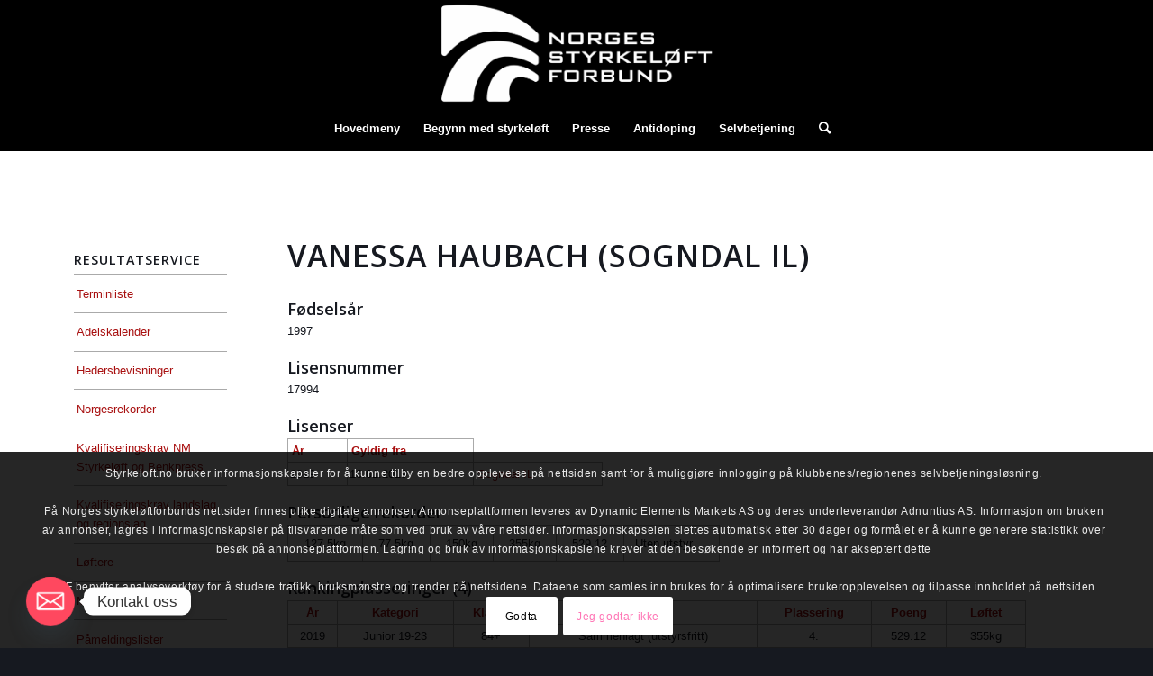

--- FILE ---
content_type: text/html; charset=UTF-8
request_url: https://styrkeloft.no/resultatservice/?nsf_page=lofter_vis&id=8352
body_size: 29178
content:
<!DOCTYPE html>
<html lang="nb-NO" class="html_stretched responsive av-preloader-disabled  html_header_top html_logo_center html_bottom_nav_header html_menu_right html_large html_header_sticky html_header_shrinking html_mobile_menu_phone html_header_searchicon html_content_align_center html_header_unstick_top_disabled html_header_stretch html_minimal_header html_av-overlay-side html_av-overlay-side-classic html_av-submenu-noclone html_entry_id_2693 av-cookies-consent-show-message-bar av-cookies-cookie-consent-enabled av-cookies-can-opt-out av-cookies-user-silent-accept avia-cookie-check-browser-settings av-no-preview av-default-lightbox html_text_menu_active av-mobile-menu-switch-default">
<head>
<meta charset="UTF-8" />
<meta name="robots" content="index, follow" />


<!-- mobile setting -->
<meta name="viewport" content="width=device-width, initial-scale=1">

<!-- Scripts/CSS and wp_head hook -->
<title>Resultatservice &#8211; Norges Styrkeløftforbund</title>
<meta name='robots' content='max-image-preview:large' />

				<script type='text/javascript'>

				function avia_cookie_check_sessionStorage()
				{
					//	FF throws error when all cookies blocked !!
					var sessionBlocked = false;
					try
					{
						var test = sessionStorage.getItem( 'aviaCookieRefused' ) != null;
					}
					catch(e)
					{
						sessionBlocked = true;
					}

					var aviaCookieRefused = ! sessionBlocked ? sessionStorage.getItem( 'aviaCookieRefused' ) : null;

					var html = document.getElementsByTagName('html')[0];

					/**
					 * Set a class to avoid calls to sessionStorage
					 */
					if( sessionBlocked || aviaCookieRefused )
					{
						if( html.className.indexOf('av-cookies-session-refused') < 0 )
						{
							html.className += ' av-cookies-session-refused';
						}
					}

					if( sessionBlocked || aviaCookieRefused || document.cookie.match(/aviaCookieConsent/) )
					{
						if( html.className.indexOf('av-cookies-user-silent-accept') >= 0 )
						{
							 html.className = html.className.replace(/\bav-cookies-user-silent-accept\b/g, '');
						}
					}
				}

				avia_cookie_check_sessionStorage();

			</script>
			<link rel='dns-prefetch' href='//code.highcharts.com' />
<link rel='dns-prefetch' href='//code.jquery.com' />
<link rel='dns-prefetch' href='//secure.gravatar.com' />
<link rel='dns-prefetch' href='//v0.wordpress.com' />
<link rel="alternate" type="application/rss+xml" title="Norges Styrkeløftforbund &raquo; strøm" href="https://styrkeloft.no/feed/" />

<!-- google webfont font replacement -->

			<script type='text/javascript'>

				(function() {

					/*	check if webfonts are disabled by user setting via cookie - or user must opt in.	*/
					var html = document.getElementsByTagName('html')[0];
					var cookie_check = html.className.indexOf('av-cookies-needs-opt-in') >= 0 || html.className.indexOf('av-cookies-can-opt-out') >= 0;
					var allow_continue = true;
					var silent_accept_cookie = html.className.indexOf('av-cookies-user-silent-accept') >= 0;

					if( cookie_check && ! silent_accept_cookie )
					{
						if( ! document.cookie.match(/aviaCookieConsent/) || html.className.indexOf('av-cookies-session-refused') >= 0 )
						{
							allow_continue = false;
						}
						else
						{
							if( ! document.cookie.match(/aviaPrivacyRefuseCookiesHideBar/) )
							{
								allow_continue = false;
							}
							else if( ! document.cookie.match(/aviaPrivacyEssentialCookiesEnabled/) )
							{
								allow_continue = false;
							}
							else if( document.cookie.match(/aviaPrivacyGoogleWebfontsDisabled/) )
							{
								allow_continue = false;
							}
						}
					}

					if( allow_continue )
					{
						var f = document.createElement('link');

						f.type 	= 'text/css';
						f.rel 	= 'stylesheet';
						f.href 	= '//fonts.googleapis.com/css?family=Open+Sans:400,600&display=auto';
						f.id 	= 'avia-google-webfont';

						document.getElementsByTagName('head')[0].appendChild(f);
					}
				})();

			</script>
			<script type="text/javascript">
window._wpemojiSettings = {"baseUrl":"https:\/\/s.w.org\/images\/core\/emoji\/14.0.0\/72x72\/","ext":".png","svgUrl":"https:\/\/s.w.org\/images\/core\/emoji\/14.0.0\/svg\/","svgExt":".svg","source":{"concatemoji":"https:\/\/styrkeloft.no\/wp-includes\/js\/wp-emoji-release.min.js?ver=6.1.9"}};
/*! This file is auto-generated */
!function(e,a,t){var n,r,o,i=a.createElement("canvas"),p=i.getContext&&i.getContext("2d");function s(e,t){var a=String.fromCharCode,e=(p.clearRect(0,0,i.width,i.height),p.fillText(a.apply(this,e),0,0),i.toDataURL());return p.clearRect(0,0,i.width,i.height),p.fillText(a.apply(this,t),0,0),e===i.toDataURL()}function c(e){var t=a.createElement("script");t.src=e,t.defer=t.type="text/javascript",a.getElementsByTagName("head")[0].appendChild(t)}for(o=Array("flag","emoji"),t.supports={everything:!0,everythingExceptFlag:!0},r=0;r<o.length;r++)t.supports[o[r]]=function(e){if(p&&p.fillText)switch(p.textBaseline="top",p.font="600 32px Arial",e){case"flag":return s([127987,65039,8205,9895,65039],[127987,65039,8203,9895,65039])?!1:!s([55356,56826,55356,56819],[55356,56826,8203,55356,56819])&&!s([55356,57332,56128,56423,56128,56418,56128,56421,56128,56430,56128,56423,56128,56447],[55356,57332,8203,56128,56423,8203,56128,56418,8203,56128,56421,8203,56128,56430,8203,56128,56423,8203,56128,56447]);case"emoji":return!s([129777,127995,8205,129778,127999],[129777,127995,8203,129778,127999])}return!1}(o[r]),t.supports.everything=t.supports.everything&&t.supports[o[r]],"flag"!==o[r]&&(t.supports.everythingExceptFlag=t.supports.everythingExceptFlag&&t.supports[o[r]]);t.supports.everythingExceptFlag=t.supports.everythingExceptFlag&&!t.supports.flag,t.DOMReady=!1,t.readyCallback=function(){t.DOMReady=!0},t.supports.everything||(n=function(){t.readyCallback()},a.addEventListener?(a.addEventListener("DOMContentLoaded",n,!1),e.addEventListener("load",n,!1)):(e.attachEvent("onload",n),a.attachEvent("onreadystatechange",function(){"complete"===a.readyState&&t.readyCallback()})),(e=t.source||{}).concatemoji?c(e.concatemoji):e.wpemoji&&e.twemoji&&(c(e.twemoji),c(e.wpemoji)))}(window,document,window._wpemojiSettings);
</script>
<style type="text/css">
img.wp-smiley,
img.emoji {
	display: inline !important;
	border: none !important;
	box-shadow: none !important;
	height: 1em !important;
	width: 1em !important;
	margin: 0 0.07em !important;
	vertical-align: -0.1em !important;
	background: none !important;
	padding: 0 !important;
}
</style>
	<link rel='stylesheet' id='nsf_resultatservice-css' href='https://styrkeloft.no/wp-content/plugins/nsf-resultater/css/resultatservice.css?v=2014_02&#038;ver=6.1.9' type='text/css' media='all' />
<link rel='stylesheet' id='jquery.ui-css' href='https://code.jquery.com/ui/1.10.3/themes/smoothness/jquery-ui.css?ver=6.1.9' type='text/css' media='all' />
<link rel='stylesheet' id='dropzone-css' href='https://styrkeloft.no/resultatservice_integrasjon/dropzone.css?ver=6.1.9' type='text/css' media='all' />
<link rel='stylesheet' id='avia-grid-css' href='https://styrkeloft.no/wp-content/themes/enfold/css/grid.css?ver=5.3.1.1' type='text/css' media='all' />
<link rel='stylesheet' id='avia-base-css' href='https://styrkeloft.no/wp-content/themes/enfold/css/base.css?ver=5.3.1.1' type='text/css' media='all' />
<link rel='stylesheet' id='avia-layout-css' href='https://styrkeloft.no/wp-content/themes/enfold/css/layout.css?ver=5.3.1.1' type='text/css' media='all' />
<link rel='stylesheet' id='avia-module-audioplayer-css' href='https://styrkeloft.no/wp-content/themes/enfold/config-templatebuilder/avia-shortcodes/audio-player/audio-player.css?ver=5.3.1.1' type='text/css' media='all' />
<link rel='stylesheet' id='avia-module-blog-css' href='https://styrkeloft.no/wp-content/themes/enfold/config-templatebuilder/avia-shortcodes/blog/blog.css?ver=5.3.1.1' type='text/css' media='all' />
<link rel='stylesheet' id='avia-module-postslider-css' href='https://styrkeloft.no/wp-content/themes/enfold/config-templatebuilder/avia-shortcodes/postslider/postslider.css?ver=5.3.1.1' type='text/css' media='all' />
<link rel='stylesheet' id='avia-module-button-css' href='https://styrkeloft.no/wp-content/themes/enfold/config-templatebuilder/avia-shortcodes/buttons/buttons.css?ver=5.3.1.1' type='text/css' media='all' />
<link rel='stylesheet' id='avia-module-buttonrow-css' href='https://styrkeloft.no/wp-content/themes/enfold/config-templatebuilder/avia-shortcodes/buttonrow/buttonrow.css?ver=5.3.1.1' type='text/css' media='all' />
<link rel='stylesheet' id='avia-module-button-fullwidth-css' href='https://styrkeloft.no/wp-content/themes/enfold/config-templatebuilder/avia-shortcodes/buttons_fullwidth/buttons_fullwidth.css?ver=5.3.1.1' type='text/css' media='all' />
<link rel='stylesheet' id='avia-module-catalogue-css' href='https://styrkeloft.no/wp-content/themes/enfold/config-templatebuilder/avia-shortcodes/catalogue/catalogue.css?ver=5.3.1.1' type='text/css' media='all' />
<link rel='stylesheet' id='avia-module-comments-css' href='https://styrkeloft.no/wp-content/themes/enfold/config-templatebuilder/avia-shortcodes/comments/comments.css?ver=5.3.1.1' type='text/css' media='all' />
<link rel='stylesheet' id='avia-module-contact-css' href='https://styrkeloft.no/wp-content/themes/enfold/config-templatebuilder/avia-shortcodes/contact/contact.css?ver=5.3.1.1' type='text/css' media='all' />
<link rel='stylesheet' id='avia-module-slideshow-css' href='https://styrkeloft.no/wp-content/themes/enfold/config-templatebuilder/avia-shortcodes/slideshow/slideshow.css?ver=5.3.1.1' type='text/css' media='all' />
<link rel='stylesheet' id='avia-module-slideshow-contentpartner-css' href='https://styrkeloft.no/wp-content/themes/enfold/config-templatebuilder/avia-shortcodes/contentslider/contentslider.css?ver=5.3.1.1' type='text/css' media='all' />
<link rel='stylesheet' id='avia-module-countdown-css' href='https://styrkeloft.no/wp-content/themes/enfold/config-templatebuilder/avia-shortcodes/countdown/countdown.css?ver=5.3.1.1' type='text/css' media='all' />
<link rel='stylesheet' id='avia-module-gallery-css' href='https://styrkeloft.no/wp-content/themes/enfold/config-templatebuilder/avia-shortcodes/gallery/gallery.css?ver=5.3.1.1' type='text/css' media='all' />
<link rel='stylesheet' id='avia-module-gallery-hor-css' href='https://styrkeloft.no/wp-content/themes/enfold/config-templatebuilder/avia-shortcodes/gallery_horizontal/gallery_horizontal.css?ver=5.3.1.1' type='text/css' media='all' />
<link rel='stylesheet' id='avia-module-maps-css' href='https://styrkeloft.no/wp-content/themes/enfold/config-templatebuilder/avia-shortcodes/google_maps/google_maps.css?ver=5.3.1.1' type='text/css' media='all' />
<link rel='stylesheet' id='avia-module-gridrow-css' href='https://styrkeloft.no/wp-content/themes/enfold/config-templatebuilder/avia-shortcodes/grid_row/grid_row.css?ver=5.3.1.1' type='text/css' media='all' />
<link rel='stylesheet' id='avia-module-heading-css' href='https://styrkeloft.no/wp-content/themes/enfold/config-templatebuilder/avia-shortcodes/heading/heading.css?ver=5.3.1.1' type='text/css' media='all' />
<link rel='stylesheet' id='avia-module-rotator-css' href='https://styrkeloft.no/wp-content/themes/enfold/config-templatebuilder/avia-shortcodes/headline_rotator/headline_rotator.css?ver=5.3.1.1' type='text/css' media='all' />
<link rel='stylesheet' id='avia-module-hr-css' href='https://styrkeloft.no/wp-content/themes/enfold/config-templatebuilder/avia-shortcodes/hr/hr.css?ver=5.3.1.1' type='text/css' media='all' />
<link rel='stylesheet' id='avia-module-icon-css' href='https://styrkeloft.no/wp-content/themes/enfold/config-templatebuilder/avia-shortcodes/icon/icon.css?ver=5.3.1.1' type='text/css' media='all' />
<link rel='stylesheet' id='avia-module-icon-circles-css' href='https://styrkeloft.no/wp-content/themes/enfold/config-templatebuilder/avia-shortcodes/icon_circles/icon_circles.css?ver=5.3.1.1' type='text/css' media='all' />
<link rel='stylesheet' id='avia-module-iconbox-css' href='https://styrkeloft.no/wp-content/themes/enfold/config-templatebuilder/avia-shortcodes/iconbox/iconbox.css?ver=5.3.1.1' type='text/css' media='all' />
<link rel='stylesheet' id='avia-module-icongrid-css' href='https://styrkeloft.no/wp-content/themes/enfold/config-templatebuilder/avia-shortcodes/icongrid/icongrid.css?ver=5.3.1.1' type='text/css' media='all' />
<link rel='stylesheet' id='avia-module-iconlist-css' href='https://styrkeloft.no/wp-content/themes/enfold/config-templatebuilder/avia-shortcodes/iconlist/iconlist.css?ver=5.3.1.1' type='text/css' media='all' />
<link rel='stylesheet' id='avia-module-image-css' href='https://styrkeloft.no/wp-content/themes/enfold/config-templatebuilder/avia-shortcodes/image/image.css?ver=5.3.1.1' type='text/css' media='all' />
<link rel='stylesheet' id='avia-module-hotspot-css' href='https://styrkeloft.no/wp-content/themes/enfold/config-templatebuilder/avia-shortcodes/image_hotspots/image_hotspots.css?ver=5.3.1.1' type='text/css' media='all' />
<link rel='stylesheet' id='avia-module-magazine-css' href='https://styrkeloft.no/wp-content/themes/enfold/config-templatebuilder/avia-shortcodes/magazine/magazine.css?ver=5.3.1.1' type='text/css' media='all' />
<link rel='stylesheet' id='avia-module-masonry-css' href='https://styrkeloft.no/wp-content/themes/enfold/config-templatebuilder/avia-shortcodes/masonry_entries/masonry_entries.css?ver=5.3.1.1' type='text/css' media='all' />
<link rel='stylesheet' id='avia-siteloader-css' href='https://styrkeloft.no/wp-content/themes/enfold/css/avia-snippet-site-preloader.css?ver=5.3.1.1' type='text/css' media='all' />
<link rel='stylesheet' id='avia-module-menu-css' href='https://styrkeloft.no/wp-content/themes/enfold/config-templatebuilder/avia-shortcodes/menu/menu.css?ver=5.3.1.1' type='text/css' media='all' />
<link rel='stylesheet' id='avia-module-notification-css' href='https://styrkeloft.no/wp-content/themes/enfold/config-templatebuilder/avia-shortcodes/notification/notification.css?ver=5.3.1.1' type='text/css' media='all' />
<link rel='stylesheet' id='avia-module-numbers-css' href='https://styrkeloft.no/wp-content/themes/enfold/config-templatebuilder/avia-shortcodes/numbers/numbers.css?ver=5.3.1.1' type='text/css' media='all' />
<link rel='stylesheet' id='avia-module-portfolio-css' href='https://styrkeloft.no/wp-content/themes/enfold/config-templatebuilder/avia-shortcodes/portfolio/portfolio.css?ver=5.3.1.1' type='text/css' media='all' />
<link rel='stylesheet' id='avia-module-post-metadata-css' href='https://styrkeloft.no/wp-content/themes/enfold/config-templatebuilder/avia-shortcodes/post_metadata/post_metadata.css?ver=5.3.1.1' type='text/css' media='all' />
<link rel='stylesheet' id='avia-module-progress-bar-css' href='https://styrkeloft.no/wp-content/themes/enfold/config-templatebuilder/avia-shortcodes/progressbar/progressbar.css?ver=5.3.1.1' type='text/css' media='all' />
<link rel='stylesheet' id='avia-module-promobox-css' href='https://styrkeloft.no/wp-content/themes/enfold/config-templatebuilder/avia-shortcodes/promobox/promobox.css?ver=5.3.1.1' type='text/css' media='all' />
<link rel='stylesheet' id='avia-sc-search-css' href='https://styrkeloft.no/wp-content/themes/enfold/config-templatebuilder/avia-shortcodes/search/search.css?ver=5.3.1.1' type='text/css' media='all' />
<link rel='stylesheet' id='avia-module-slideshow-accordion-css' href='https://styrkeloft.no/wp-content/themes/enfold/config-templatebuilder/avia-shortcodes/slideshow_accordion/slideshow_accordion.css?ver=5.3.1.1' type='text/css' media='all' />
<link rel='stylesheet' id='avia-module-slideshow-feature-image-css' href='https://styrkeloft.no/wp-content/themes/enfold/config-templatebuilder/avia-shortcodes/slideshow_feature_image/slideshow_feature_image.css?ver=5.3.1.1' type='text/css' media='all' />
<link rel='stylesheet' id='avia-module-slideshow-fullsize-css' href='https://styrkeloft.no/wp-content/themes/enfold/config-templatebuilder/avia-shortcodes/slideshow_fullsize/slideshow_fullsize.css?ver=5.3.1.1' type='text/css' media='all' />
<link rel='stylesheet' id='avia-module-slideshow-fullscreen-css' href='https://styrkeloft.no/wp-content/themes/enfold/config-templatebuilder/avia-shortcodes/slideshow_fullscreen/slideshow_fullscreen.css?ver=5.3.1.1' type='text/css' media='all' />
<link rel='stylesheet' id='avia-module-slideshow-ls-css' href='https://styrkeloft.no/wp-content/themes/enfold/config-templatebuilder/avia-shortcodes/slideshow_layerslider/slideshow_layerslider.css?ver=5.3.1.1' type='text/css' media='all' />
<link rel='stylesheet' id='avia-module-social-css' href='https://styrkeloft.no/wp-content/themes/enfold/config-templatebuilder/avia-shortcodes/social_share/social_share.css?ver=5.3.1.1' type='text/css' media='all' />
<link rel='stylesheet' id='avia-module-tabsection-css' href='https://styrkeloft.no/wp-content/themes/enfold/config-templatebuilder/avia-shortcodes/tab_section/tab_section.css?ver=5.3.1.1' type='text/css' media='all' />
<link rel='stylesheet' id='avia-module-table-css' href='https://styrkeloft.no/wp-content/themes/enfold/config-templatebuilder/avia-shortcodes/table/table.css?ver=5.3.1.1' type='text/css' media='all' />
<link rel='stylesheet' id='avia-module-tabs-css' href='https://styrkeloft.no/wp-content/themes/enfold/config-templatebuilder/avia-shortcodes/tabs/tabs.css?ver=5.3.1.1' type='text/css' media='all' />
<link rel='stylesheet' id='avia-module-team-css' href='https://styrkeloft.no/wp-content/themes/enfold/config-templatebuilder/avia-shortcodes/team/team.css?ver=5.3.1.1' type='text/css' media='all' />
<link rel='stylesheet' id='avia-module-testimonials-css' href='https://styrkeloft.no/wp-content/themes/enfold/config-templatebuilder/avia-shortcodes/testimonials/testimonials.css?ver=5.3.1.1' type='text/css' media='all' />
<link rel='stylesheet' id='avia-module-timeline-css' href='https://styrkeloft.no/wp-content/themes/enfold/config-templatebuilder/avia-shortcodes/timeline/timeline.css?ver=5.3.1.1' type='text/css' media='all' />
<link rel='stylesheet' id='avia-module-toggles-css' href='https://styrkeloft.no/wp-content/themes/enfold/config-templatebuilder/avia-shortcodes/toggles/toggles.css?ver=5.3.1.1' type='text/css' media='all' />
<link rel='stylesheet' id='avia-module-video-css' href='https://styrkeloft.no/wp-content/themes/enfold/config-templatebuilder/avia-shortcodes/video/video.css?ver=5.3.1.1' type='text/css' media='all' />
<link rel='stylesheet' id='wp-block-library-css' href='https://styrkeloft.no/wp-content/plugins/gutenberg/build/block-library/style.css?ver=16.6.0' type='text/css' media='all' />
<style id='wp-block-library-inline-css' type='text/css'>
.has-text-align-justify{text-align:justify;}
</style>
<style id='global-styles-inline-css' type='text/css'>
body{--wp--preset--color--black: #000000;--wp--preset--color--cyan-bluish-gray: #abb8c3;--wp--preset--color--white: #ffffff;--wp--preset--color--pale-pink: #f78da7;--wp--preset--color--vivid-red: #cf2e2e;--wp--preset--color--luminous-vivid-orange: #ff6900;--wp--preset--color--luminous-vivid-amber: #fcb900;--wp--preset--color--light-green-cyan: #7bdcb5;--wp--preset--color--vivid-green-cyan: #00d084;--wp--preset--color--pale-cyan-blue: #8ed1fc;--wp--preset--color--vivid-cyan-blue: #0693e3;--wp--preset--color--vivid-purple: #9b51e0;--wp--preset--color--metallic-red: #b02b2c;--wp--preset--color--maximum-yellow-red: #edae44;--wp--preset--color--yellow-sun: #eeee22;--wp--preset--color--palm-leaf: #83a846;--wp--preset--color--aero: #7bb0e7;--wp--preset--color--old-lavender: #745f7e;--wp--preset--color--steel-teal: #5f8789;--wp--preset--color--raspberry-pink: #d65799;--wp--preset--color--medium-turquoise: #4ecac2;--wp--preset--gradient--vivid-cyan-blue-to-vivid-purple: linear-gradient(135deg,rgba(6,147,227,1) 0%,rgb(155,81,224) 100%);--wp--preset--gradient--light-green-cyan-to-vivid-green-cyan: linear-gradient(135deg,rgb(122,220,180) 0%,rgb(0,208,130) 100%);--wp--preset--gradient--luminous-vivid-amber-to-luminous-vivid-orange: linear-gradient(135deg,rgba(252,185,0,1) 0%,rgba(255,105,0,1) 100%);--wp--preset--gradient--luminous-vivid-orange-to-vivid-red: linear-gradient(135deg,rgba(255,105,0,1) 0%,rgb(207,46,46) 100%);--wp--preset--gradient--very-light-gray-to-cyan-bluish-gray: linear-gradient(135deg,rgb(238,238,238) 0%,rgb(169,184,195) 100%);--wp--preset--gradient--cool-to-warm-spectrum: linear-gradient(135deg,rgb(74,234,220) 0%,rgb(151,120,209) 20%,rgb(207,42,186) 40%,rgb(238,44,130) 60%,rgb(251,105,98) 80%,rgb(254,248,76) 100%);--wp--preset--gradient--blush-light-purple: linear-gradient(135deg,rgb(255,206,236) 0%,rgb(152,150,240) 100%);--wp--preset--gradient--blush-bordeaux: linear-gradient(135deg,rgb(254,205,165) 0%,rgb(254,45,45) 50%,rgb(107,0,62) 100%);--wp--preset--gradient--luminous-dusk: linear-gradient(135deg,rgb(255,203,112) 0%,rgb(199,81,192) 50%,rgb(65,88,208) 100%);--wp--preset--gradient--pale-ocean: linear-gradient(135deg,rgb(255,245,203) 0%,rgb(182,227,212) 50%,rgb(51,167,181) 100%);--wp--preset--gradient--electric-grass: linear-gradient(135deg,rgb(202,248,128) 0%,rgb(113,206,126) 100%);--wp--preset--gradient--midnight: linear-gradient(135deg,rgb(2,3,129) 0%,rgb(40,116,252) 100%);--wp--preset--font-size--small: 1rem;--wp--preset--font-size--medium: 1.125rem;--wp--preset--font-size--large: 1.75rem;--wp--preset--font-size--x-large: clamp(1.75rem, 3vw, 2.25rem);--wp--preset--spacing--20: 0.44rem;--wp--preset--spacing--30: 0.67rem;--wp--preset--spacing--40: 1rem;--wp--preset--spacing--50: 1.5rem;--wp--preset--spacing--60: 2.25rem;--wp--preset--spacing--70: 3.38rem;--wp--preset--spacing--80: 5.06rem;--wp--preset--shadow--natural: 6px 6px 9px rgba(0, 0, 0, 0.2);--wp--preset--shadow--deep: 12px 12px 50px rgba(0, 0, 0, 0.4);--wp--preset--shadow--sharp: 6px 6px 0px rgba(0, 0, 0, 0.2);--wp--preset--shadow--outlined: 6px 6px 0px -3px rgba(255, 255, 255, 1), 6px 6px rgba(0, 0, 0, 1);--wp--preset--shadow--crisp: 6px 6px 0px rgba(0, 0, 0, 1);}body { margin: 0;--wp--style--global--content-size: 800px;--wp--style--global--wide-size: 1130px;}.wp-site-blocks > .alignleft { float: left; margin-right: 2em; }.wp-site-blocks > .alignright { float: right; margin-left: 2em; }.wp-site-blocks > .aligncenter { justify-content: center; margin-left: auto; margin-right: auto; }:where(.is-layout-flex){gap: 0.5em;}:where(.is-layout-grid){gap: 0.5em;}body .is-layout-flow > .alignleft{float: left;margin-inline-start: 0;margin-inline-end: 2em;}body .is-layout-flow > .alignright{float: right;margin-inline-start: 2em;margin-inline-end: 0;}body .is-layout-flow > .aligncenter{margin-left: auto !important;margin-right: auto !important;}body .is-layout-constrained > .alignleft{float: left;margin-inline-start: 0;margin-inline-end: 2em;}body .is-layout-constrained > .alignright{float: right;margin-inline-start: 2em;margin-inline-end: 0;}body .is-layout-constrained > .aligncenter{margin-left: auto !important;margin-right: auto !important;}body .is-layout-constrained > :where(:not(.alignleft):not(.alignright):not(.alignfull)){max-width: var(--wp--style--global--content-size);margin-left: auto !important;margin-right: auto !important;}body .is-layout-constrained > .alignwide{max-width: var(--wp--style--global--wide-size);}body .is-layout-flex{display: flex;}body .is-layout-flex{flex-wrap: wrap;align-items: center;}body .is-layout-flex > *{margin: 0;}body .is-layout-grid{display: grid;}body .is-layout-grid > *{margin: 0;}body{padding-top: 0px;padding-right: 0px;padding-bottom: 0px;padding-left: 0px;}a:where(:not(.wp-element-button)){text-decoration: underline;}.wp-element-button, .wp-block-button__link{background-color: #32373c;border-width: 0;color: #fff;font-family: inherit;font-size: inherit;line-height: inherit;padding: calc(0.667em + 2px) calc(1.333em + 2px);text-decoration: none;}.has-black-color{color: var(--wp--preset--color--black) !important;}.has-cyan-bluish-gray-color{color: var(--wp--preset--color--cyan-bluish-gray) !important;}.has-white-color{color: var(--wp--preset--color--white) !important;}.has-pale-pink-color{color: var(--wp--preset--color--pale-pink) !important;}.has-vivid-red-color{color: var(--wp--preset--color--vivid-red) !important;}.has-luminous-vivid-orange-color{color: var(--wp--preset--color--luminous-vivid-orange) !important;}.has-luminous-vivid-amber-color{color: var(--wp--preset--color--luminous-vivid-amber) !important;}.has-light-green-cyan-color{color: var(--wp--preset--color--light-green-cyan) !important;}.has-vivid-green-cyan-color{color: var(--wp--preset--color--vivid-green-cyan) !important;}.has-pale-cyan-blue-color{color: var(--wp--preset--color--pale-cyan-blue) !important;}.has-vivid-cyan-blue-color{color: var(--wp--preset--color--vivid-cyan-blue) !important;}.has-vivid-purple-color{color: var(--wp--preset--color--vivid-purple) !important;}.has-metallic-red-color{color: var(--wp--preset--color--metallic-red) !important;}.has-maximum-yellow-red-color{color: var(--wp--preset--color--maximum-yellow-red) !important;}.has-yellow-sun-color{color: var(--wp--preset--color--yellow-sun) !important;}.has-palm-leaf-color{color: var(--wp--preset--color--palm-leaf) !important;}.has-aero-color{color: var(--wp--preset--color--aero) !important;}.has-old-lavender-color{color: var(--wp--preset--color--old-lavender) !important;}.has-steel-teal-color{color: var(--wp--preset--color--steel-teal) !important;}.has-raspberry-pink-color{color: var(--wp--preset--color--raspberry-pink) !important;}.has-medium-turquoise-color{color: var(--wp--preset--color--medium-turquoise) !important;}.has-black-background-color{background-color: var(--wp--preset--color--black) !important;}.has-cyan-bluish-gray-background-color{background-color: var(--wp--preset--color--cyan-bluish-gray) !important;}.has-white-background-color{background-color: var(--wp--preset--color--white) !important;}.has-pale-pink-background-color{background-color: var(--wp--preset--color--pale-pink) !important;}.has-vivid-red-background-color{background-color: var(--wp--preset--color--vivid-red) !important;}.has-luminous-vivid-orange-background-color{background-color: var(--wp--preset--color--luminous-vivid-orange) !important;}.has-luminous-vivid-amber-background-color{background-color: var(--wp--preset--color--luminous-vivid-amber) !important;}.has-light-green-cyan-background-color{background-color: var(--wp--preset--color--light-green-cyan) !important;}.has-vivid-green-cyan-background-color{background-color: var(--wp--preset--color--vivid-green-cyan) !important;}.has-pale-cyan-blue-background-color{background-color: var(--wp--preset--color--pale-cyan-blue) !important;}.has-vivid-cyan-blue-background-color{background-color: var(--wp--preset--color--vivid-cyan-blue) !important;}.has-vivid-purple-background-color{background-color: var(--wp--preset--color--vivid-purple) !important;}.has-metallic-red-background-color{background-color: var(--wp--preset--color--metallic-red) !important;}.has-maximum-yellow-red-background-color{background-color: var(--wp--preset--color--maximum-yellow-red) !important;}.has-yellow-sun-background-color{background-color: var(--wp--preset--color--yellow-sun) !important;}.has-palm-leaf-background-color{background-color: var(--wp--preset--color--palm-leaf) !important;}.has-aero-background-color{background-color: var(--wp--preset--color--aero) !important;}.has-old-lavender-background-color{background-color: var(--wp--preset--color--old-lavender) !important;}.has-steel-teal-background-color{background-color: var(--wp--preset--color--steel-teal) !important;}.has-raspberry-pink-background-color{background-color: var(--wp--preset--color--raspberry-pink) !important;}.has-medium-turquoise-background-color{background-color: var(--wp--preset--color--medium-turquoise) !important;}.has-black-border-color{border-color: var(--wp--preset--color--black) !important;}.has-cyan-bluish-gray-border-color{border-color: var(--wp--preset--color--cyan-bluish-gray) !important;}.has-white-border-color{border-color: var(--wp--preset--color--white) !important;}.has-pale-pink-border-color{border-color: var(--wp--preset--color--pale-pink) !important;}.has-vivid-red-border-color{border-color: var(--wp--preset--color--vivid-red) !important;}.has-luminous-vivid-orange-border-color{border-color: var(--wp--preset--color--luminous-vivid-orange) !important;}.has-luminous-vivid-amber-border-color{border-color: var(--wp--preset--color--luminous-vivid-amber) !important;}.has-light-green-cyan-border-color{border-color: var(--wp--preset--color--light-green-cyan) !important;}.has-vivid-green-cyan-border-color{border-color: var(--wp--preset--color--vivid-green-cyan) !important;}.has-pale-cyan-blue-border-color{border-color: var(--wp--preset--color--pale-cyan-blue) !important;}.has-vivid-cyan-blue-border-color{border-color: var(--wp--preset--color--vivid-cyan-blue) !important;}.has-vivid-purple-border-color{border-color: var(--wp--preset--color--vivid-purple) !important;}.has-metallic-red-border-color{border-color: var(--wp--preset--color--metallic-red) !important;}.has-maximum-yellow-red-border-color{border-color: var(--wp--preset--color--maximum-yellow-red) !important;}.has-yellow-sun-border-color{border-color: var(--wp--preset--color--yellow-sun) !important;}.has-palm-leaf-border-color{border-color: var(--wp--preset--color--palm-leaf) !important;}.has-aero-border-color{border-color: var(--wp--preset--color--aero) !important;}.has-old-lavender-border-color{border-color: var(--wp--preset--color--old-lavender) !important;}.has-steel-teal-border-color{border-color: var(--wp--preset--color--steel-teal) !important;}.has-raspberry-pink-border-color{border-color: var(--wp--preset--color--raspberry-pink) !important;}.has-medium-turquoise-border-color{border-color: var(--wp--preset--color--medium-turquoise) !important;}.has-vivid-cyan-blue-to-vivid-purple-gradient-background{background: var(--wp--preset--gradient--vivid-cyan-blue-to-vivid-purple) !important;}.has-light-green-cyan-to-vivid-green-cyan-gradient-background{background: var(--wp--preset--gradient--light-green-cyan-to-vivid-green-cyan) !important;}.has-luminous-vivid-amber-to-luminous-vivid-orange-gradient-background{background: var(--wp--preset--gradient--luminous-vivid-amber-to-luminous-vivid-orange) !important;}.has-luminous-vivid-orange-to-vivid-red-gradient-background{background: var(--wp--preset--gradient--luminous-vivid-orange-to-vivid-red) !important;}.has-very-light-gray-to-cyan-bluish-gray-gradient-background{background: var(--wp--preset--gradient--very-light-gray-to-cyan-bluish-gray) !important;}.has-cool-to-warm-spectrum-gradient-background{background: var(--wp--preset--gradient--cool-to-warm-spectrum) !important;}.has-blush-light-purple-gradient-background{background: var(--wp--preset--gradient--blush-light-purple) !important;}.has-blush-bordeaux-gradient-background{background: var(--wp--preset--gradient--blush-bordeaux) !important;}.has-luminous-dusk-gradient-background{background: var(--wp--preset--gradient--luminous-dusk) !important;}.has-pale-ocean-gradient-background{background: var(--wp--preset--gradient--pale-ocean) !important;}.has-electric-grass-gradient-background{background: var(--wp--preset--gradient--electric-grass) !important;}.has-midnight-gradient-background{background: var(--wp--preset--gradient--midnight) !important;}.has-small-font-size{font-size: var(--wp--preset--font-size--small) !important;}.has-medium-font-size{font-size: var(--wp--preset--font-size--medium) !important;}.has-large-font-size{font-size: var(--wp--preset--font-size--large) !important;}.has-x-large-font-size{font-size: var(--wp--preset--font-size--x-large) !important;}
:where(.wp-block-columns.is-layout-flex){gap: 2em;}:where(.wp-block-columns.is-layout-grid){gap: 2em;}
.wp-block-pullquote{font-size: 1.5em;line-height: 1.6;}
.wp-block-navigation a:where(:not(.wp-element-button)){color: inherit;}
:where(.wp-block-post-template.is-layout-flex){gap: 1.25em;}:where(.wp-block-post-template.is-layout-grid){gap: 1.25em;}
</style>
<link rel='stylesheet' id='avia-scs-css' href='https://styrkeloft.no/wp-content/themes/enfold/css/shortcodes.css?ver=5.3.1.1' type='text/css' media='all' />
<link rel='stylesheet' id='avia-popup-css-css' href='https://styrkeloft.no/wp-content/themes/enfold/js/aviapopup/magnific-popup.min.css?ver=5.3.1.1' type='text/css' media='screen' />
<link rel='stylesheet' id='avia-lightbox-css' href='https://styrkeloft.no/wp-content/themes/enfold/css/avia-snippet-lightbox.css?ver=5.3.1.1' type='text/css' media='screen' />
<link rel='stylesheet' id='avia-widget-css-css' href='https://styrkeloft.no/wp-content/themes/enfold/css/avia-snippet-widget.css?ver=5.3.1.1' type='text/css' media='screen' />
<link rel='stylesheet' id='avia-dynamic-css' href='https://styrkeloft.no/wp-content/uploads/dynamic_avia/enfold.css?ver=63b35fdff2977' type='text/css' media='all' />
<link rel='stylesheet' id='avia-custom-css' href='https://styrkeloft.no/wp-content/themes/enfold/css/custom.css?ver=5.3.1.1' type='text/css' media='all' />
<link rel='stylesheet' id='chaty-front-css-css' href='https://styrkeloft.no/wp-content/plugins/chaty/css/chaty-front.min.css?ver=3.5.11643455244' type='text/css' media='all' />
<link rel='stylesheet' id='avia-cookie-css-css' href='https://styrkeloft.no/wp-content/themes/enfold/css/avia-snippet-cookieconsent.css?ver=5.3.1.1' type='text/css' media='screen' />
<link rel='stylesheet' id='jetpack_css-css' href='https://styrkeloft.no/wp-content/plugins/jetpack/css/jetpack.css?ver=11.6.2' type='text/css' media='all' />
<script type='text/javascript' src='https://styrkeloft.no/wp-includes/js/jquery/jquery.min.js?ver=3.6.1' id='jquery-core-js'></script>
<script type='text/javascript' src='https://styrkeloft.no/wp-includes/js/jquery/jquery-migrate.min.js?ver=3.3.2' id='jquery-migrate-js'></script>
<script type='text/javascript' src='https://styrkeloft.no/wp-content/plugins/nsf-resultater/js/nsf_resultatservice.js?v=2017_1&#038;ver=6.1.9' id='nsf_resultatservice-js'></script>
<script type='text/javascript' src='https://styrkeloft.no/wp-content/plugins/nsf-resultater/js/sorttable.js?v=2017_1&#038;ver=6.1.9' id='sorttable-js'></script>
<script type='text/javascript' src='https://code.highcharts.com/3.0/highcharts.js?ver=6.1.9' id='highcharts-js'></script>
<script type='text/javascript' src='https://code.jquery.com/ui/1.12.1/jquery-ui.js?ver=6.1.9' id='jquery.ui-js'></script>
<script type='text/javascript' src='https://styrkeloft.no/wp-content/themes/enfold/js/avia-compat.js?ver=5.3.1.1' id='avia-compat-js'></script>
<link rel="https://api.w.org/" href="https://styrkeloft.no/wp-json/" /><link rel="alternate" type="application/json" href="https://styrkeloft.no/wp-json/wp/v2/pages/2693" /><link rel="EditURI" type="application/rsd+xml" title="RSD" href="https://styrkeloft.no/xmlrpc.php?rsd" />
<link rel="wlwmanifest" type="application/wlwmanifest+xml" href="https://styrkeloft.no/wp-includes/wlwmanifest.xml" />
<meta name="generator" content="WordPress 6.1.9" />
<link rel="canonical" href="https://styrkeloft.no/resultatservice/" />
<link rel='shortlink' href='https://wp.me/P4ImIc-Hr' />
<link rel="alternate" type="application/json+oembed" href="https://styrkeloft.no/wp-json/oembed/1.0/embed?url=https%3A%2F%2Fstyrkeloft.no%2Fresultatservice%2F" />
<link rel="alternate" type="text/xml+oembed" href="https://styrkeloft.no/wp-json/oembed/1.0/embed?url=https%3A%2F%2Fstyrkeloft.no%2Fresultatservice%2F&#038;format=xml" />
	<style>img#wpstats{display:none}</style>
		<link rel="profile" href="http://gmpg.org/xfn/11" />
<link rel="alternate" type="application/rss+xml" title="Norges Styrkeløftforbund RSS2 Feed" href="https://styrkeloft.no/feed/" />
<link rel="pingback" href="https://styrkeloft.no/xmlrpc.php" />
<!--[if lt IE 9]><script src="https://styrkeloft.no/wp-content/themes/enfold/js/html5shiv.js"></script><![endif]-->
<link rel="icon" href="https://styrkeloft.no/wp-content/uploads/2022/09/NSF_LOGO_ICON.png" type="image/png">

<!-- Jetpack Open Graph Tags -->
<meta property="og:type" content="article" />
<meta property="og:title" content="Resultatservice" />
<meta property="og:url" content="https://styrkeloft.no/resultatservice/" />
<meta property="og:description" content="Vis innlegget for mer." />
<meta property="article:published_time" content="2013-09-30T12:04:41+00:00" />
<meta property="article:modified_time" content="2023-12-09T10:14:34+00:00" />
<meta property="og:site_name" content="Norges Styrkeløftforbund" />
<meta property="og:image" content="https://s0.wp.com/i/blank.jpg" />
<meta property="og:image:alt" content="" />
<meta property="og:locale" content="nb_NO" />
<meta name="twitter:text:title" content="Resultatservice" />
<meta name="twitter:card" content="summary" />
<meta name="twitter:description" content="Vis innlegget for mer." />

<!-- End Jetpack Open Graph Tags -->
<style type="text/css" id="wp-custom-css">/*
Velkommen til tilpasset CSS!

CSS (Cascading Style Sheets) er en type kode som forteller nettleseren
hvordan vise en nettside. Du kan slette dise kommentarene og starte dine
tilpasninger.

I utgangspunktet vil ditt stilark etter temaets stilark, noe som betyr at
dine regler kan få forrang og overstyre temaets CSS-regler. Bare skriv inn
her hva du vil endre. Du trenger ikke kopiere hele innholdet fra stilarket
til ditt tema.
*/
/* Widget bullet-style FIX */
#top .widget ul {
	list-style-type: none;
}

/* Scrollable on devices, horizontal */
#resultatservice_container {
	overflow-x: auto;
}

h1 {
	line-height: .9em !important;
	letter-spacing: 0;
}

h2 {
	text-transform: none !important;
	letter-spacing: 0 !important;
	font-size: 25px !important;
	font-weight: 900 !important;
}

h4 a {
	color: #eb3b3b !important;
}

ul li ul li.menu-item,ul li ul li.menu-item a {
	line-height: 31px !important;
	height: 31px !important;
	padding-top: 0 !important;
	padding-bottom: 0 !important;
}</style><style type="text/css">
		@font-face {font-family: 'entypo-fontello'; font-weight: normal; font-style: normal; font-display: auto;
		src: url('https://styrkeloft.no/wp-content/themes/enfold/config-templatebuilder/avia-template-builder/assets/fonts/entypo-fontello.woff2') format('woff2'),
		url('https://styrkeloft.no/wp-content/themes/enfold/config-templatebuilder/avia-template-builder/assets/fonts/entypo-fontello.woff') format('woff'),
		url('https://styrkeloft.no/wp-content/themes/enfold/config-templatebuilder/avia-template-builder/assets/fonts/entypo-fontello.ttf') format('truetype'),
		url('https://styrkeloft.no/wp-content/themes/enfold/config-templatebuilder/avia-template-builder/assets/fonts/entypo-fontello.svg#entypo-fontello') format('svg'),
		url('https://styrkeloft.no/wp-content/themes/enfold/config-templatebuilder/avia-template-builder/assets/fonts/entypo-fontello.eot'),
		url('https://styrkeloft.no/wp-content/themes/enfold/config-templatebuilder/avia-template-builder/assets/fonts/entypo-fontello.eot?#iefix') format('embedded-opentype');
		} #top .avia-font-entypo-fontello, body .avia-font-entypo-fontello, html body [data-av_iconfont='entypo-fontello']:before{ font-family: 'entypo-fontello'; }
		</style>

<!--
Debugging Info for Theme support: 

Theme: Enfold
Version: 5.3.1.1
Installed: enfold
AviaFramework Version: 5.3
AviaBuilder Version: 5.3
aviaElementManager Version: 1.0.1
ML:128-PU:39-PLA:10
WP:6.1.9
Compress: CSS:disabled - JS:disabled
Updates: enabled - deprecated Envato API - register Envato Token
PLAu:10
-->
</head>

<body id="top" class="page-template-default page page-id-2693 stretched no_sidebar_border rtl_columns av-curtain-numeric open_sans  avia-responsive-images-support" itemscope="itemscope" itemtype="https://schema.org/WebPage" >

	
	<div id='wrap_all'>

	
<header id='header' class='all_colors header_color dark_bg_color  av_header_top av_logo_center av_bottom_nav_header av_menu_right av_large av_header_sticky av_header_shrinking av_header_stretch av_mobile_menu_phone av_header_searchicon av_header_unstick_top_disabled av_minimal_header av_alternate_logo_active av_header_border_disabled'  role="banner" itemscope="itemscope" itemtype="https://schema.org/WPHeader" >

		<div  id='header_main' class='container_wrap container_wrap_logo'>

        <div class='container av-logo-container'><div class='inner-container'><span class='logo avia-standard-logo'><a href='https://styrkeloft.no/' class=''><img src="https://styrkeloft.no/wp-content/uploads/2022/03/NSF_logo_WHITE_gjennomsiktig_luft.png" srcset="https://styrkeloft.no/wp-content/uploads/2022/03/NSF_logo_WHITE_gjennomsiktig_luft.png 1785w, https://styrkeloft.no/wp-content/uploads/2022/03/NSF_logo_WHITE_gjennomsiktig_luft-300x107.png 300w, https://styrkeloft.no/wp-content/uploads/2022/03/NSF_logo_WHITE_gjennomsiktig_luft-768x275.png 768w, https://styrkeloft.no/wp-content/uploads/2022/03/NSF_logo_WHITE_gjennomsiktig_luft-1030x369.png 1030w, https://styrkeloft.no/wp-content/uploads/2022/03/NSF_logo_WHITE_gjennomsiktig_luft-1500x537.png 1500w, https://styrkeloft.no/wp-content/uploads/2022/03/NSF_logo_WHITE_gjennomsiktig_luft-705x252.png 705w, https://styrkeloft.no/wp-content/uploads/2022/03/NSF_logo_WHITE_gjennomsiktig_luft-450x161.png 450w" sizes="(max-width: 1785px) 100vw, 1785px" height="100" width="300" alt='Norges Styrkeløftforbund' title='NSF_logo_WHITE_gjennomsiktig_luft' /></a></span></div></div><div id='header_main_alternate' class='container_wrap'><div class='container'><nav class='main_menu' data-selectname='Velg en side'  role="navigation" itemscope="itemscope" itemtype="https://schema.org/SiteNavigationElement" ><div class="avia-menu av-main-nav-wrap"><ul role="menu" class="menu av-main-nav" id="avia-menu"><li role="menuitem" id="menu-item-12764" class="menu-item menu-item-type-custom menu-item-object-custom menu-item-home menu-item-has-children menu-item-mega-parent  menu-item-top-level menu-item-top-level-1"><a href="https://styrkeloft.no/" itemprop="url" tabindex="0"><span class="avia-bullet"></span><span class="avia-menu-text">Hovedmeny</span><span class="avia-menu-fx"><span class="avia-arrow-wrap"><span class="avia-arrow"></span></span></span></a>
<div class='avia_mega_div avia_mega6 twelve units'>

<ul class="sub-menu">
	<li role="menuitem" id="menu-item-12784" class="menu-item menu-item-type-post_type menu-item-object-page avia_mega_menu_columns_6 three units  avia_mega_menu_columns_first"><span class='mega_menu_title heading-color av-special-font'><a href='https://styrkeloft.no/dokumenter-lov-og-reglement/'>Dokumenter, lov og reglement</a></span></li>
	<li role="menuitem" id="menu-item-12827" class="menu-item menu-item-type-taxonomy menu-item-object-category menu-item-has-children avia_mega_menu_columns_6 three units "><span class='mega_menu_title heading-color av-special-font'><a href='https://styrkeloft.no/category/nyheter/'>Temasider</a></span>
	<ul class="sub-menu">
		<li role="menuitem" id="menu-item-12815" class="menu-item menu-item-type-taxonomy menu-item-object-category"><a href="https://styrkeloft.no/category/aapen/" itemprop="url" tabindex="0"><span class="avia-bullet"></span><span class="avia-menu-text">Åpen</span></a></li>
		<li role="menuitem" id="menu-item-12839" class="menu-item menu-item-type-taxonomy menu-item-object-category"><a href="https://styrkeloft.no/category/veteraner/" itemprop="url" tabindex="0"><span class="avia-bullet"></span><span class="avia-menu-text">Veteraner</span></a></li>
		<li role="menuitem" id="menu-item-12870" class="menu-item menu-item-type-custom menu-item-object-custom"><a href="https://styrkeloft.no/ungdom-og-junior/" itemprop="url" tabindex="0"><span class="avia-bullet"></span><span class="avia-menu-text">Ungdom og junior</span></a></li>
		<li role="menuitem" id="menu-item-12936" class="menu-item menu-item-type-custom menu-item-object-custom"><a href="https://styrkeloft.no/regioner/" itemprop="url" tabindex="0"><span class="avia-bullet"></span><span class="avia-menu-text">Regioner</span></a></li>
		<li role="menuitem" id="menu-item-12937" class="menu-item menu-item-type-custom menu-item-object-custom"><a href="https://styrkeloft.no/klubber/" itemprop="url" tabindex="0"><span class="avia-bullet"></span><span class="avia-menu-text">Klubber</span></a></li>
		<li role="menuitem" id="menu-item-12826" class="menu-item menu-item-type-taxonomy menu-item-object-category"><a href="https://styrkeloft.no/category/nsf/" itemprop="url" tabindex="0"><span class="avia-bullet"></span><span class="avia-menu-text">Norges Styrkeløftforbund</span></a></li>
		<li role="menuitem" id="menu-item-12788" class="menu-item menu-item-type-post_type menu-item-object-page"><a href="https://styrkeloft.no/eldre-nyheter/" itemprop="url" tabindex="0"><span class="avia-bullet"></span><span class="avia-menu-text">Eldre nyheter</span></a></li>
		<li role="menuitem" id="menu-item-12828" class="menu-item menu-item-type-taxonomy menu-item-object-category"><a href="https://styrkeloft.no/category/nyheter/arkiv/" itemprop="url" tabindex="0"><span class="avia-bullet"></span><span class="avia-menu-text">Arkiv</span></a></li>
		<li role="menuitem" id="menu-item-12938" class="menu-item menu-item-type-custom menu-item-object-custom"><a href="https://styrkeloft.no/linker/" itemprop="url" tabindex="0"><span class="avia-bullet"></span><span class="avia-menu-text">Linker</span></a></li>
	</ul>
</li>
	<li role="menuitem" id="menu-item-12840" class="menu-item menu-item-type-custom menu-item-object-custom menu-item-has-children avia_mega_menu_columns_6 three units "><span class='mega_menu_title heading-color av-special-font'><a href='https://styrkeloft.no/stevner/'>Stevner</a></span>
	<ul class="sub-menu">
		<li role="menuitem" id="menu-item-12841" class="menu-item menu-item-type-custom menu-item-object-custom"><a href="https://styrkeloft.no/terminliste/" itemprop="url" tabindex="0"><span class="avia-bullet"></span><span class="avia-menu-text">Terminliste</span></a></li>
		<li role="menuitem" id="menu-item-12842" class="menu-item menu-item-type-custom menu-item-object-custom"><a href="https://styrkeloft.no/stevner/?page=pameldingslister" itemprop="url" tabindex="0"><span class="avia-bullet"></span><span class="avia-menu-text">Påmeldingslister</span></a></li>
		<li role="menuitem" id="menu-item-12821" class="menu-item menu-item-type-taxonomy menu-item-object-category"><a href="https://styrkeloft.no/category/invitasjoner/" itemprop="url" tabindex="0"><span class="avia-bullet"></span><span class="avia-menu-text">Invitasjoner</span></a></li>
		<li role="menuitem" id="menu-item-12843" class="menu-item menu-item-type-custom menu-item-object-custom"><a href="https://styrkeloft.no/stevner/?page=protokoller" itemprop="url" tabindex="0"><span class="avia-bullet"></span><span class="avia-menu-text">Stevneprotokoller</span></a></li>
		<li role="menuitem" id="menu-item-12844" class="menu-item menu-item-type-custom menu-item-object-custom"><a href="https://styrkeloft.no/stevner/?page=resultatsok" itemprop="url" tabindex="0"><span class="avia-bullet"></span><span class="avia-menu-text">Resultatsøk</span></a></li>
		<li role="menuitem" id="menu-item-12845" class="menu-item menu-item-type-custom menu-item-object-custom"><a href="https://styrkeloft.no/kvalifiseringskrav-nm/" itemprop="url" tabindex="0"><span class="avia-bullet"></span><span class="avia-menu-text">Kvalifiseringskrav NM</span></a></li>
		<li role="menuitem" id="menu-item-12847" class="menu-item menu-item-type-custom menu-item-object-custom"><a href="https://styrkeloft.no/stevner/?page=rekorder" itemprop="url" tabindex="0"><span class="avia-bullet"></span><span class="avia-menu-text">Norgesrekorder</span></a></li>
	</ul>
</li>
	<li role="menuitem" id="menu-item-12846" class="menu-item menu-item-type-custom menu-item-object-custom menu-item-has-children avia_mega_menu_columns_6 three units "><span class='mega_menu_title heading-color av-special-font'><a href='https://styrkeloft.no/stevner/?page=loftere'>Løftere</a></span>
	<ul class="sub-menu">
		<li role="menuitem" id="menu-item-12878" class="menu-item menu-item-type-custom menu-item-object-custom"><a href="https://styrkeloft.no/stevner/?page=loftere" itemprop="url" tabindex="0"><span class="avia-bullet"></span><span class="avia-menu-text">Løftersøk</span></a></li>
		<li role="menuitem" id="menu-item-12848" class="menu-item menu-item-type-custom menu-item-object-custom"><a href="https://styrkeloft.no/stevner/?page=adelskalender" itemprop="url" tabindex="0"><span class="avia-bullet"></span><span class="avia-menu-text">Adelskalender</span></a></li>
		<li role="menuitem" id="menu-item-12866" class="menu-item menu-item-type-custom menu-item-object-custom"><a href="https://styrkeloft.no/stevner/?page=hedersbevisninger" itemprop="url" tabindex="0"><span class="avia-bullet"></span><span class="avia-menu-text">Hedersbevisning</span></a></li>
		<li role="menuitem" id="menu-item-12857" class="menu-item menu-item-type-post_type menu-item-object-page"><a href="https://styrkeloft.no/lisens/" itemprop="url" tabindex="0"><span class="avia-bullet"></span><span class="avia-menu-text">Lisens</span></a></li>
		<li role="menuitem" id="menu-item-12849" class="menu-item menu-item-type-custom menu-item-object-custom"><a href="https://styrkeloft.no/stevner/?page=ranking" itemprop="url" tabindex="0"><span class="avia-bullet"></span><span class="avia-menu-text">Ranking</span></a></li>
		<li role="menuitem" id="menu-item-12869" class="menu-item menu-item-type-custom menu-item-object-custom"><a href="https://styrkeloft.no/treningsprogram/" itemprop="url" tabindex="0"><span class="avia-bullet"></span><span class="avia-menu-text">Treningsprogram</span></a></li>
	</ul>
</li>
	<li role="menuitem" id="menu-item-12850" class="menu-item menu-item-type-custom menu-item-object-custom menu-item-has-children avia_mega_menu_columns_6 three units "><span class='mega_menu_title heading-color av-special-font'><a href='https://styrkeloft.no/category/landslaget/'>Landslaget</a></span>
	<ul class="sub-menu">
		<li role="menuitem" id="menu-item-12880" class="menu-item menu-item-type-taxonomy menu-item-object-category"><a href="https://styrkeloft.no/category/landslaget/" itemprop="url" tabindex="0"><span class="avia-bullet"></span><span class="avia-menu-text">Nyheter og laguttak</span></a></li>
		<li role="menuitem" id="menu-item-12851" class="menu-item menu-item-type-custom menu-item-object-custom"><a href="https://styrkeloft.no/uttakskrav-landslag/" itemprop="url" tabindex="0"><span class="avia-bullet"></span><span class="avia-menu-text">Kvalifiseringskrav landslag</span></a></li>
	</ul>
</li>
	<li role="menuitem" id="menu-item-12863" class="menu-item menu-item-type-custom menu-item-object-custom menu-item-has-children avia_mega_menu_columns_6 three units avia_mega_menu_columns_last"><span class='mega_menu_title heading-color av-special-font'><a href='https://styrkeloft.no/om-oss/'>Forbundet</a></span>
	<ul class="sub-menu">
		<li role="menuitem" id="menu-item-12876" class="menu-item menu-item-type-custom menu-item-object-custom"><a href="https://styrkeloft.no/ansatte/" itemprop="url" tabindex="0"><span class="avia-bullet"></span><span class="avia-menu-text">Ansatte</span></a></li>
		<li role="menuitem" id="menu-item-12875" class="menu-item menu-item-type-custom menu-item-object-custom"><a href="https://styrkeloft.no/styret/" itemprop="url" tabindex="0"><span class="avia-bullet"></span><span class="avia-menu-text">Styret</span></a></li>
		<li role="menuitem" id="menu-item-12877" class="menu-item menu-item-type-custom menu-item-object-custom"><a href="https://styrkeloft.no/tingvalgte-komiteer/" itemprop="url" tabindex="0"><span class="avia-bullet"></span><span class="avia-menu-text">Tingvalgte komiteer</span></a></li>
		<li role="menuitem" id="menu-item-12862" class="menu-item menu-item-type-custom menu-item-object-custom"><a href="https://styrkeloft.no/stevner/?page=stat" itemprop="url" tabindex="0"><span class="avia-bullet"></span><span class="avia-menu-text">Statistikk</span></a></li>
		<li role="menuitem" id="menu-item-12835" class="menu-item menu-item-type-taxonomy menu-item-object-category"><a href="https://styrkeloft.no/category/styrereferat/" itemprop="url" tabindex="0"><span class="avia-bullet"></span><span class="avia-menu-text">Styrereferat</span></a></li>
	</ul>
</li>

</ul><ul class="sub-menu avia_mega_hr">
	<li role="menuitem" id="menu-item-12873" class="menu-item menu-item-type-custom menu-item-object-custom avia_mega_menu_columns_3 three units  avia_mega_menu_columns_first"><span class='mega_menu_title heading-color av-special-font'><a href='https://styrkeloft.no/veteran/'>Veteransiden</a></span></li>
	<li role="menuitem" id="menu-item-13306" class="menu-item menu-item-type-post_type menu-item-object-page menu-item-has-children avia_mega_menu_columns_3 three units "><span class='mega_menu_title heading-color av-special-font'><a href='https://styrkeloft.no/dommere/'>Dommere</a></span>
	<ul class="sub-menu">
		<li role="menuitem" id="menu-item-12786" class="menu-item menu-item-type-post_type menu-item-object-page"><a href="https://styrkeloft.no/dommeroversikt/" itemprop="url" tabindex="0"><span class="avia-bullet"></span><span class="avia-menu-text">Dommeroversikt</span></a></li>
		<li role="menuitem" id="menu-item-12787" class="menu-item menu-item-type-post_type menu-item-object-page"><a href="https://styrkeloft.no/dommersoknad-norske-mesterskap/" itemprop="url" tabindex="0"><span class="avia-bullet"></span><span class="avia-menu-text">Dommersøknad norske mesterskap</span></a></li>
	</ul>
</li>
	<li role="menuitem" id="menu-item-12859" class="menu-item menu-item-type-post_type menu-item-object-page menu-item-has-children avia_mega_menu_columns_3 three units avia_mega_menu_columns_last"><span class='mega_menu_title heading-color av-special-font'><a href='https://styrkeloft.no/nett-tv-2/'>Nett-TV</a></span>
	<ul class="sub-menu">
		<li role="menuitem" id="menu-item-12920" class="menu-item menu-item-type-custom menu-item-object-custom"><a href="https://livestream.com/nsf" itemprop="url" tabindex="0"><span class="avia-bullet"></span><span class="avia-menu-text">Livestream-kontro</span></a></li>
		<li role="menuitem" id="menu-item-12921" class="menu-item menu-item-type-custom menu-item-object-custom"><a href="https://www.youtube.com/channel/UCROO33JCBCvEouut1Gp1N9g" itemprop="url" tabindex="0"><span class="avia-bullet"></span><span class="avia-menu-text">YouTube-konto</span></a></li>
	</ul>
</li>
</ul>

</div>
</li>
<li role="menuitem" id="menu-item-12864" class="menu-item menu-item-type-custom menu-item-object-custom menu-item-has-children menu-item-top-level menu-item-top-level-2"><a href="https://styrkeloft.no/bli-medlem/" itemprop="url" tabindex="0"><span class="avia-bullet"></span><span class="avia-menu-text">Begynn med styrkeløft</span><span class="avia-menu-fx"><span class="avia-arrow-wrap"><span class="avia-arrow"></span></span></span></a>


<ul class="sub-menu">
	<li role="menuitem" id="menu-item-12861" class="menu-item menu-item-type-custom menu-item-object-custom"><a href="https://styrkeloft.no/dette-er-styrkeloft/" itemprop="url" tabindex="0"><span class="avia-bullet"></span><span class="avia-menu-text">Dette er styrkeløft</span></a></li>
	<li role="menuitem" id="menu-item-12853" class="menu-item menu-item-type-post_type menu-item-object-page"><a href="https://styrkeloft.no/klubbkart/" itemprop="url" tabindex="0"><span class="avia-bullet"></span><span class="avia-menu-text">Klubbkart</span></a></li>
	<li role="menuitem" id="menu-item-12854" class="menu-item menu-item-type-post_type menu-item-object-page"><a href="https://styrkeloft.no/klubbliste/" itemprop="url" tabindex="0"><span class="avia-bullet"></span><span class="avia-menu-text">Klubbliste</span></a></li>
	<li role="menuitem" id="menu-item-12867" class="menu-item menu-item-type-custom menu-item-object-custom"><a href="https://styrkeloft.no/treningsprogram/" itemprop="url" tabindex="0"><span class="avia-bullet"></span><span class="avia-menu-text">Treningsprogram</span></a></li>
	<li role="menuitem" id="menu-item-12874" class="menu-item menu-item-type-custom menu-item-object-custom"><a href="https://styrkeloft.no/starte-styrkeloftklubb/" itemprop="url" tabindex="0"><span class="avia-bullet"></span><span class="avia-menu-text">Starte styrkeløftklubb</span></a></li>
</ul>
</li>
<li role="menuitem" id="menu-item-12871" class="menu-item menu-item-type-custom menu-item-object-custom menu-item-mega-parent  menu-item-top-level menu-item-top-level-3"><a href="https://styrkeloft.no/pressemeldinger/" itemprop="url" tabindex="0"><span class="avia-bullet"></span><span class="avia-menu-text">Presse</span><span class="avia-menu-fx"><span class="avia-arrow-wrap"><span class="avia-arrow"></span></span></span></a></li>
<li role="menuitem" id="menu-item-12768" class="menu-item menu-item-type-post_type menu-item-object-page menu-item-top-level menu-item-top-level-4"><a href="https://styrkeloft.no/antidoping/" itemprop="url" tabindex="0"><span class="avia-bullet"></span><span class="avia-menu-text">Antidoping</span><span class="avia-menu-fx"><span class="avia-arrow-wrap"><span class="avia-arrow"></span></span></span></a></li>
<li id="menu-item-4155" class="menu-item menu-item-type-custom menu-item-object-custom menu-item-has-children menu-item-top-level menu-item-top-level-6 dropdown_ul_available"><a href="#" itemprop="url" style="cursor: default;"><span class="avia-bullet"></span><span class="avia-menu-text">Selvbetjening</span><span class="avia-menu-fx"><span class="avia-arrow-wrap"><span class="avia-arrow"></span></span></span><span class="dropdown_available"></span></a>
        <ul class="sub-menu" style="display: block;">
                <li id="menu-item-4157" class="menu-item menu-item-type-post_type menu-item-object-page"><a href="/klubbsiden/?page=logginn" itemprop="url"><span class="avia-bullet"></span><span class="avia-menu-text">Logg inn</span></a></li>
                <li id="menu-item-4156" class="menu-item menu-item-type-post_type menu-item-object-page"><a href="/bruksanvisninger/" itemprop="url"><span class="avia-bullet"></span><span class="avia-menu-text">Bruksanvisninger</span></a></li>
        </ul>
        </li><!-- avia: stdClass Object
(
    [menu] => WP_Term Object
        (
            [term_id] => 268
            [name] => Meny V2.0
            [slug] => meny-v2-0
            [term_group] => 0
            [term_taxonomy_id] => 268
            [taxonomy] => nav_menu
            [description] => 
            [parent] => 0
            [count] => 51
            [filter] => raw
        )

    [container] => div
    [container_class] => avia-menu av-main-nav-wrap
    [container_id] => 
    [container_aria_label] => 
    [menu_class] => menu av-main-nav
    [menu_id] => avia-menu
    [echo] => 
    [fallback_cb] => avia_fallback_menu
    [before] => 
    [after] => 
    [link_before] => 
    [link_after] => 
    [items_wrap] => <ul role="menu" class="%2$s" id="%1$s">%3$s</ul>
    [item_spacing] => preserve
    [depth] => 0
    [walker] => avia_responsive_mega_menu Object
        (
            [tree_type] => Array
                (
                    [0] => post_type
                    [1] => taxonomy
                    [2] => custom
                )

            [db_fields] => Array
                (
                    [parent] => menu_item_parent
                    [id] => db_id
                )

            [columns] => 0
            [max_columns] => 0
            [rows] => 2
            [rowsCounter] => Array
                (
                )

            [mega_active] => 
            [grid_array] => Array
                (
                    [1] => three units
                    [2] => six units
                    [3] => nine units
                    [4] => twelve units
                    [5] => twelve units
                    [6] => twelve units
                )

            [active_item] => 
            [top_menu] => 1
            [icon_menu] => 
            [blog_id] => 2516
            [first_level_count] => 4
            [mega_allowed] => 1
            [max_pages] => 1
            [has_children] => 
        )

    [theme_location] => avia
    [max_columns] => 6
)
--><li id="menu-item-search" class="noMobile menu-item menu-item-search-dropdown menu-item-avia-special" role="menuitem"><a aria-label="Søk" href="?s=" rel="nofollow" data-avia-search-tooltip="

&lt;form role=&quot;search&quot; action=&quot;https://styrkeloft.no/&quot; id=&quot;searchform&quot; method=&quot;get&quot; class=&quot;&quot;&gt;
	&lt;div&gt;
		&lt;input type=&quot;submit&quot; value=&quot;&quot; id=&quot;searchsubmit&quot; class=&quot;button avia-font-entypo-fontello&quot; /&gt;
		&lt;input type=&quot;text&quot; id=&quot;s&quot; name=&quot;s&quot; value=&quot;&quot; placeholder='Søk' /&gt;
			&lt;/div&gt;
&lt;/form&gt;
" aria-hidden='false' data-av_icon='' data-av_iconfont='entypo-fontello'><span class="avia_hidden_link_text">Søk</span></a></li><li class="av-burger-menu-main menu-item-avia-special ">
	        			<a href="#" aria-label="Menu" aria-hidden="false">
							<span class="av-hamburger av-hamburger--spin av-js-hamburger">
								<span class="av-hamburger-box">
						          <span class="av-hamburger-inner"></span>
						          <strong>Menu</strong>
								</span>
							</span>
							<span class="avia_hidden_link_text">Menu</span>
						</a>
	        		   </li></ul></div></nav></div> </div> 
		<!-- end container_wrap-->
		</div>
		<div class='header_bg'></div>

<!-- end header -->
</header>

	<div id='main' class='all_colors' data-scroll-offset='116'>

	<div   class='main_color container_wrap_first container_wrap fullsize'  ><div class='container av-section-cont-open' ><main  role="main" itemprop="mainContentOfPage"  class='template-page content  av-content-full alpha units'><div class='post-entry post-entry-type-page post-entry-2693'><div class='entry-content-wrapper clearfix'><script type="text/javascript">


function sjekkUfValg(){
	
	var stop = false;
	ufValg = $('.uf_valg').each(
		function (index){
			if ($(this).val() == ''){
				alert("Vennligst velg utstyr/utstyrsfritt.");
				stop = true;
				return;
			}
		}
	);

	return !stop;
}

function kgsjekk(element)
{
	element.value = element.value.replace(',', '.');
	if (!isNaN(element.value))
	{
		if (element.value >= 25 && element.value <= 500)
		{
//			element.style.font-decoration = 'strike-through';
			element.className = 'godkjent';
		}
		else if (element.value <= -25 && element.value <=500)
		{
			element.className = 'underkjent';
		}
		else if (element.value == 0)
		{
			element.className = '';
		}
		else {
			alert("Feil tall: " + element.value + "\nKg må være større enn 25 og mindre enn 500.");
			element.className = '';
		}
	} else element.className = '';
	element.className = element.className + ' protokollfelt kgfelt';
	//element.style.textDecoration = 'line-through';
	//alert(element.className);
}

function vektklassefunksjon(kg, sex, kat, aar)
{
	if (aar > 2010){
		if (sex == 'K')
		{
			if (kg <= 43 && (kat == '1' || kat == '2' || kat == '3')) { return '43'; }
			if (kg <= 47) { return '47'; }
			if (kg <= 52) { return '52'; }
			if (kg <= 57) { return '57'; }
			if (kg <= 63) { return '63'; }
      if (kg <= 69 && aar > 2020) { return '69'; }
      if (kg <= 76 && aar > 2020) { return '76'; }
      
			if (kg <= 72) { return '72'; }
			if (kg <= 84) { return '84'; }
			return '84+';
		}
		else
		{
			if (kg <= 53 && (kat == '1' || kat == '2' || kat == '3')) { return '53'; }
			if (kg <= 59) { return '59'; }
			if (kg <= 66) { return '66'; }
			if (kg <= 74) { return '74'; }
			if (kg <= 83) { return '83'; }
			if (kg <= 93) { return '93'; }
			if (kg <= 105) { return '105'; }
			if (kg <= 120) { return '120'; }
			return '120+';
		}
	}

	if (sex == 'K')
	{
		if (kg <= 44 && (kat == '1' || kat == '2' || kat == '3')) { return '44'; }
		if (kg <= 48) { return '48'; }
		if (kg <= 52) { return '52'; }
		if (kg <= 56) { return '56'; }
		if (kg <= 60) { return '60'; }
		if (kg <= 67.5) { return '67.5'; }
		if (kg <= 75) { return '75'; }
		if (kg <= 82.5) { return '82.5'; }
		if (kg <= 90) { return '90'; }
		return '90+';
	}
	else
	{
		if (kg <= 52 && (kat == '1' || kat == '2' || kat == '3')) { return '52'; }
		if (kg <= 56) { return '56'; }
		if (kg <= 60) { return '60'; }
		if (kg <= 67.5) { return '67.5'; }
		if (kg <= 75) { return '75'; }
		if (kg <= 82.5) { return '82.5'; }
		if (kg <= 90) { return '90'; }
		if (kg <= 100) { return '100'; }
		if (kg <= 110) { return '110'; }
		if (kg <= 125) { return '125'; }
		return '125+';
	}
}

function finnvektklasse(element)
{
	var kategorier = element.parentNode.parentNode.childNodes[4].childNodes[0];
	var kjonn = kategorier.options[kategorier.selectedIndex].value.substring(0, 1);
	var kat = kategorier.options[kategorier.selectedIndex].value.substring(1);
	var aar = document.getElementById('aar').value;

	var vekt = element.parentNode.parentNode.childNodes[5].childNodes[0].value;
	var vektklasse = vektklassefunksjon(vekt, kjonn, kat, aar);
	//velg rett vektklasse i select-noden
	var kategorier = element.parentNode.parentNode.childNodes[6].childNodes[0];
	for(var i=0; i<kategorier.options.length; i++)
	{
		if (kategorier.options[i].text == vektklasse)
		{
			kategorier.selectedIndex = i;
		}
	}
}

// For light-variant
function finnvektklasse2(element)
{
	//var kategorier = element.parentNode.parentNode.childNodes[4].childNodes[0];
	//var kjonn = kategorier.options[kategorier.selectedIndex].value.substring(0, 1);
	var tmp = $(element).parent().parent().find('input[name=\'kategori[]\']').val();
	var kat = tmp.substring(1);
	var kjonn = tmp.substring(0, 1);
	//alert("kat: " + kat);
	var aar = $('#aar').val();

	var vekt = element.parentNode.parentNode.childNodes[5].childNodes[0].value;
	var vektklasse = vektklassefunksjon(vekt, kjonn, kat, aar);
	//velg rett vektklasse i select-noden
	//alert("Kjonn: " + kjonn + " Kat: " + kat + "Vektklasse: " + vektklasse);
	
	$(element).parent().parent().find('input[name=\'vektklasse[]\']').val(vektklasse);
	$(element).parent().parent().find('.vektklasse').text(vektklasse);
}

function summerkg(element)
{
	var kb = 0;
	var bp = 0;
	var ml = 0;
	var v = element.parentNode.parentNode.childNodes[7].childNodes[0].value;
	if (!isNaN(v) && v > 0) kb = v;
	var v = element.parentNode.parentNode.childNodes[7].childNodes[1].value;
	if (!isNaN(v) && v > 0) kb = v;
	var v = element.parentNode.parentNode.childNodes[7].childNodes[2].value;
	if (!isNaN(v) && v > 0) kb = v;

	var v = element.parentNode.parentNode.childNodes[8].childNodes[0].value;
	if (!isNaN(v) && v > 0) bp = v;
	var v = element.parentNode.parentNode.childNodes[8].childNodes[1].value;
	if (!isNaN(v) && v > 0) bp = v;
	var v = element.parentNode.parentNode.childNodes[8].childNodes[2].value;
	if (!isNaN(v) && v > 0) bp = v;

	var v = element.parentNode.parentNode.childNodes[9].childNodes[0].value;
	if (!isNaN(v) && v > 0) ml = v;
	var v = element.parentNode.parentNode.childNodes[9].childNodes[1].value;
	if (!isNaN(v) && v > 0) ml = v;
	var v = element.parentNode.parentNode.childNodes[9].childNodes[2].value;
	if (!isNaN(v) && v > 0) ml = v;
	
	var aar = document.getElementById('aar').value;

	if (kb > 0 && bp > 0 && ml > 0)
	{
		element.parentNode.parentNode.childNodes[10].innerHTML = (parseFloat(kb) + parseFloat(bp) + parseFloat(ml));
	} else if (kb <= 0 && bp > 0 && ml <= 0)
	{
		element.parentNode.parentNode.childNodes[10].innerHTML = parseFloat(bp);
	} else if (kb > 0 && bp > 0 && aar < 1993) {
	    element.parentNode.parentNode.childNodes[10].innerHTML = (parseFloat(kb) + parseFloat(bp));
	} else element.parentNode.parentNode.childNodes[10].innerHTML = '0';

	var vekt = element.parentNode.parentNode.childNodes[5].childNodes[0].value;
	if (vekt > 20 && !isNaN(element.parentNode.parentNode.childNodes[10].innerHTML) && element.parentNode.parentNode.childNodes[10].innerHTML > 20)
	{
		//var kategorier = element.parentNode.parentNode.childNodes[4].childNodes[0];
		//var kjonn = kategorier.options[kategorier.selectedIndex].value.substring(0, 1);
		var kjonn = $(element).parent().parent().find('input[name=\'kategori[]\'],select[name=\'kategori[]\']').val().substring(0, 1);
		//alert('kjønn: ' + kjonn);
		
		element.parentNode.parentNode.childNodes[11].innerHTML =  ""; // Math.round(element.parentNode.parentNode.childNodes[10].innerHTML * wilksco(vekt, kjonn) * 100000)  / 100000;

		//legg til total og poeng i hidden-feltene
		$(element).parent().parent().find('input[name=\'total[]\']').val(element.parentNode.parentNode.childNodes[10].innerHTML);
		// $(element).parent().parent().find('input[name=\'poeng[]\']').val(Math.round(element.parentNode.parentNode.childNodes[10].innerHTML * wilksco(vekt, kjonn) * 100000)  / 100000);
                $(element).parent().parent().find('input[name=\'poeng[]\']').val(0);
		
//		alert(element.parentNode.parentNode.childNodes[9].innerHTML + " " + wilksco(vekt, 'm'));
	} else element.parentNode.parentNode.childNodes[11].innerHTML = '';
}

function wilksco(weight,sex)
{
	if (sex == "M")
	{
		var a = parseFloat("-216.0475144");
		var b = parseFloat("16.2606339");
		var c = parseFloat("-0.002388645");
		var d = parseFloat("-0.00113732");
		var e = parseFloat("7.01863E-06");
		var f = parseFloat("-1.291E-08");
	} else
	{
		var a = parseFloat("594.31747775582");
		var b = parseFloat("-27.23842536447");
		var c = parseFloat("0.82112226871");
		var d = parseFloat("-0.00930733913");
		var e = parseFloat("0.00004731582");
		var f = parseFloat("-0.00000009054");
	}
	var wilks = 500/(a + b*weight + c*Math.pow(weight,2) + d*Math.pow(weight,3) + e*Math.pow(weight,4) + f*Math.pow(weight,5));
	return Math.round(wilks * 10000) / 10000;
}

function tiltall(element)
{
	element.value = element.value.replace(',', '.');
}

    
function radhtml(element, html, klasse)
{
    //element.html += "<td>" + html + "</td>";
    //return;
	var f = document.createElement('td');
	f.innerHTML = html;
	if (klasse != null){
		if (f.className == ''){
			f.className = klasse;
		} else {
			f.className = f.className + " " + klasse;
		}
	}
	element.appendChild(f);
}

function leggtillofter2(id, lisens, navn, klubbid, kategori, vekt, kb1, kb2, kb3, bp1, bp2, bp3, ml1, ml2, ml3, uf, gjest, plassering, plasseringkb, plasseringbp, plasseringml, disk){
    //$('#loftertabell tbody').append($('#loftertemplate tbody tr').clone());
	if (id == null) id = '';
	if (lisens == null) lisens = '';
	if (navn == null) navn = '';
	if (klubbid == null) klubbid = '';
	if (kategori == null) kategori = '';
	if (vekt == null) vekt = '';

	if (kb1 == null) kb1 = '';
	if (kb2 == null) kb2 = '';
	if (kb3 == null) kb3 = '';
	if (bp1 == null) bp1 = '';
	if (bp2 == null) bp2 = '';
	if (bp3 == null) bp3 = '';
	if (ml1 == null) ml1 = '';
	if (ml2 == null) ml2 = '';
	if (ml3 == null) ml3 = '';
	if (plassering == null) plassering = '';
	if (plasseringkb == null) plasseringkb = '';
	if (plasseringbp == null) plasseringbp = '';
	if (plasseringml == null) plasseringml = '';

	var tbody = document.getElementById('loftertabell').getElementsByTagName("TBODY")[0];
	//var e = document.createElement('tr');
//	e.innerHTML = '<td><input type="text" class="protokollfelt" name="lisensnr[1]" id="lisensnr[1]" size="5" DISABLED></td><td><input type="text" class="protokollfelt" name="navn[1]" size="25" autocomplete="off" onkeyup="currentBox = this; searchSuggest(); resettLofter();"></td><td>Klubb</td><td><select name="vektklasse[1]" class="vektklasse"><option value="M2">Ungdom</option><option value="M3">Junior</option></select></td><td>Vekt</td><td>Vektklasse</td><td>Knebøy</td><td>Benkpress</td><td>Markløft</td><td>Totalt</td><td>Poeng</td>';
	var e = document.createElement('tr');
	var f = document.createElement('td');
	radhtml(e, lisens);
	if (uf == null) ufchecked = '';
	else ufchecked = ' checked="checked"';
	if (gjest == null) gjestchecked = '';
	else gjestchecked = ' checked="checked"';
	if (disk == null) diskchecked = '';
	else diskchecked = ' checked="checked"';
	radhtml(e, '<input class="protokollfelt uf" type="checkbox" name="uf[]" value="0"'+ ufchecked +'>');
	radhtml(e, '<span class="navn">' + navn + '</span><input type="hidden" name="navn[]" value="' + navn + '"><input type="hidden" name="lofterid[]" value="' + id + '"><input type="hidden" name="total[]"><input type="hidden" name="poeng[]">');
	
	radhtml(e, $('#klubbtemplate option[value=' + klubbid + ']').text() + '<input type="hidden" name="klubb[]" value="'+ klubbid +'" />');	
	radhtml(e, $('#kategoritemplate option[value=' + kategori + ']').text() + '<input type="hidden" name="kategori[]" value="'+ kategori +'" />');	
	
	radhtml(e, '<input type="text" class="protokollfelt kgfelt" name="vekt[]" class="protokollfelt" onchange="javascript:tiltall(this);summerkg(this);finnvektklasse2(this);" value="' + vekt + '">');
	
	//radhtml(e, '<select name="vektklasse[]" class="vektklasse"><optgroup label="Herrer"><option>53</option><option>59</option><option>66</option><option>74</option><option>83</option><option>93</option><option>105</option><option>120</option><option>120+</option></optgroup><optgroup label="Damer"><option>43</option><option>47</option><option>52</option><option>57</option><option>63</option><option>72</option><option>84</option><option>84+</option></optgroup><optgroup label="<2011"><option>44</option><option>48</option><option>52</option><option>56</option><option>60</option><option>67.5</option><option>75</option><option>82.5</option><option>90</option><option>90+<option>100</option><option>110</option><option>125</option><option>125+</option></optgroup></select>');
	radhtml(e, '<span class="vektklasse"></span><input type="hidden" name="vektklasse[]" value="" />');
	
	radhtml(e, '<input type="text" name="kb1[]" class="protokollfelt" onchange="javascript:kgsjekk(this);summerkg(this);" value="' + kb1 + '"><input type="text" name="kb2[]" class="protokollfelt" onchange="javascript:kgsjekk(this);summerkg(this);" value="' + kb2 + '"><input type="text" name="kb3[]" class="protokollfelt" onchange="javascript:kgsjekk(this);summerkg(this);" value="' + kb3 + '">');
	radhtml(e, '<input type="text" name="bp1[]" class="protokollfelt" onchange="javascript:kgsjekk(this);summerkg(this);" value="' + bp1 + '"><input type="text" name="bp2[]" class="protokollfelt" onchange="javascript:kgsjekk(this);summerkg(this);" value="' + bp2 + '"><input type="text" name="bp3[]" class="protokollfelt" onchange="javascript:kgsjekk(this);summerkg(this);" value="' + bp3 + '">');
	radhtml(e, '<input type="text" name="ml1[]" class="protokollfelt" onchange="javascript:kgsjekk(this);summerkg(this);" value="' + ml1 + '"><input type="text" name="ml2[]" class="protokollfelt" onchange="javascript:kgsjekk(this);summerkg(this);" value="' + ml2 + '"><input type="text" name="ml3[]" class="protokollfelt" onchange="javascript:kgsjekk(this);summerkg(this);" value="' + ml3 + '">');
	radhtml(e, '<input type="text" size="3" name="totalt[]" class="ingenramme" disabled>');
	// radhtml(e, '<input type="text" size="3" name="poeng[]" class="ingenramme" disabled>');
	radhtml(e, '<input class="protokollfelt gjest" type="checkbox" name="gjest[]" value="0"'+ gjestchecked +'>');
	radhtml(e, '<input class="protokollfelt" type="text" name="plassering[]" value="'+ plassering +'">', 'manuellplassering');
	radhtml(e, '<input class="protokollfelt" type="text" name="plasseringkb[]" value="'+ plasseringkb +'">', 'manuellplassering');
	radhtml(e, '<input class="protokollfelt" type="text" name="plasseringbp[]" value="'+ plasseringbp +'">', 'manuellplassering');
	radhtml(e, '<input class="protokollfelt" type="text" name="plasseringml[]" value="'+ plasseringml +'">', 'manuellplassering');
        radhtml(e, '<input class="protokollfelt disk" type="checkbox" name="disk[]" value="0"'+ diskchecked +'>');
	radhtml(e, '<a href="#" onclick="javascript:parentNode.parentNode.parentNode.deleteRow(parentNode.parentNode.rowIndex-1); return false;">X</a>');

	//$(tbody).append('<tr>' + e.html + '</tr>');
	//return;
	tbody.appendChild(e);
	$(e).click(function() {
	   //alert("Clicked: " + $(this).find('input[name=\'navn[]\']').val()); 
	   // TODO: Convert this row to editable
	   redigerRad(this);
	});

//	var f = document.getElementById('loftertabell');
//	alert(tbody.childNodes[tbody.childNodes.length - 1].childNodes[6].childNodes[0].value);
	kgsjekk(tbody.childNodes[tbody.childNodes.length - 1].childNodes[7].childNodes[0]);
	kgsjekk(tbody.childNodes[tbody.childNodes.length - 1].childNodes[7].childNodes[1]);
	kgsjekk(tbody.childNodes[tbody.childNodes.length - 1].childNodes[7].childNodes[2]);
	kgsjekk(tbody.childNodes[tbody.childNodes.length - 1].childNodes[8].childNodes[0]);
	kgsjekk(tbody.childNodes[tbody.childNodes.length - 1].childNodes[8].childNodes[1]);
	kgsjekk(tbody.childNodes[tbody.childNodes.length - 1].childNodes[8].childNodes[2]);
	kgsjekk(tbody.childNodes[tbody.childNodes.length - 1].childNodes[9].childNodes[0]);
	kgsjekk(tbody.childNodes[tbody.childNodes.length - 1].childNodes[9].childNodes[1]);
	kgsjekk(tbody.childNodes[tbody.childNodes.length - 1].childNodes[9].childNodes[2]);

	finnvektklasse2(tbody.childNodes[tbody.childNodes.length - 1].childNodes[4].childNodes[0]);
	summerkg(tbody.childNodes[tbody.childNodes.length - 1].childNodes[7].childNodes[0]);

	oppdaterManuellePlasseringer();
        fixAlderskategorier();
}

function redigerRad(el){
    
    if ($(el).find('span.navn').length  == 1){
	// konverter navn
	var navn = $(el).find('.navn').text();
	$(el).find('.navn').replaceWith('<input type="text" class="protokollfelt navn" name="navn[]" size="12" autocomplete="off" onkeyup="currentBox = this; searchSuggest(); resettLofter();" value="' + navn + '">');	
	$(el).find('input[type=hidden][name=\'navn[]\']').remove();
	
	// klubb
	var klubb = $(el).find('input[name=\'klubb[]\']');
	klubbid = klubb.val();
	var sel = $('<select name="klubb[]" class="klubb"></select>');
	$(sel).append($('#klubbtemplate option').clone());
	$(sel).find('option[value=' + klubbid + ']').prop('selected', 'selected');
	$(klubb).parent().html(sel);
	
	// kategori
	var kat = $(el).find('input[name=\'kategori[]\']');
	kategori = kat.val();
	var sel = $('<select name="kategori[]" class="aldersklasse" onchange="javascript:summerkg(this);finnvektklasse2(this);"></select>');
	$(sel).append($('#kategoritemplate option').clone());
	$(sel).find('option[value=' + kategori + ']').prop('selected', 'selected');
	$(kat).parent().html(sel);
	
	// vektklasse
	var vk = $(el).find('input[name=\'vektklasse[]\']');
	vektklasse = vk.val();
	var sel = $('<select name="vektklasse[]" class="vektklasse"></select>');
	$(sel).append($('#vektklassetemplate optgroup').clone());
	$(sel).find('option[value=' + vektklasse + ']').prop('selected', 'selected');
	$(vk).parent().html(sel);
	
	// Endre onchange på vekt
	var vekt = $(el).find('input[name=\'vekt[]\']').val();
	$(el).find('input[name=\'vekt[]\']').parent().html('<input type="text" class="protokollfelt kgfelt" name="vekt[]" class="protokollfelt" onchange="javascript:tiltall(this);summerkg(this);finnvektklasse(this);" value="' + vekt + '">');
    }
}

function leggtillofter(id, lisens, navn, klubbid, kategori, vekt, kb1, kb2, kb3, bp1, bp2, bp3, ml1, ml2, ml3, uf, gjest, plassering, plasseringkb, plasseringbp, plasseringml, disk)
{
	if (id == null) id = '';
	if (lisens == null) lisens = '';
	if (navn == null) navn = '';
	if (klubbid == null) klubbid = '';
	if (kategori == null) kategori = '';
	if (vekt == null) vekt = '';

	if (kb1 == null) kb1 = '';
	if (kb2 == null) kb2 = '';
	if (kb3 == null) kb3 = '';
	if (bp1 == null) bp1 = '';
	if (bp2 == null) bp2 = '';
	if (bp3 == null) bp3 = '';
	if (ml1 == null) ml1 = '';
	if (ml2 == null) ml2 = '';
	if (ml3 == null) ml3 = '';
	if (plassering == null) plassering = '';
	if (plasseringkb == null) plasseringkb = '';
	if (plasseringbp == null) plasseringbp = '';
	if (plasseringml == null) plasseringml = '';

	var tbody = document.getElementById('loftertabell').getElementsByTagName("TBODY")[0];
	//var e = document.createElement('tr');
//	e.innerHTML = '<td><input type="text" class="protokollfelt" name="lisensnr[1]" id="lisensnr[1]" size="5" DISABLED></td><td><input type="text" class="protokollfelt" name="navn[1]" size="25" autocomplete="off" onkeyup="currentBox = this; searchSuggest(); resettLofter();"></td><td>Klubb</td><td><select name="vektklasse[1]" class="vektklasse"><option value="M2">Ungdom</option><option value="M3">Junior</option></select></td><td>Vekt</td><td>Vektklasse</td><td>Knebøy</td><td>Benkpress</td><td>Markløft</td><td>Totalt</td><td>Poeng</td>';
	var e = document.createElement('tr');
	var f = document.createElement('td');
	radhtml(e, lisens);
	if (uf == null) ufchecked = '';
	else ufchecked = ' checked="checked"';
	if (gjest == null) gjestchecked = '';
	else gjestchecked = ' checked="checked"';
	if (disk == null) diskchecked = '';
	else diskchecked = ' checked="checked"';
	radhtml(e, '<input class="protokollfelt uf" type="checkbox" name="uf[]" value="0"'+ ufchecked +'>');
	radhtml(e, '<input type="text" class="protokollfelt navn" name="navn[]" size="12" autocomplete="off" onkeyup="currentBox = this; searchSuggest(); resettLofter();" value="' + navn + '"><input type="hidden" name="lofterid[]" value="' + id + '"><input type="hidden" name="total[]"><input type="hidden" name="poeng[]">');
	radhtml(e, '<select name=\"klubb[]\" class=\"klubb\"><option value=\"0\">Velg klubb</option><option value=\"314\"></option><option value=\"356\"></option><option value=\"357\"></option><option value=\"358\"></option><option value=\"359\"></option><option value=\"350\">Aasgard FFL</option><option value=\"242\">ADC</option><option value=\"161\">AK 74</option><option value=\"298\">AK 74</option><option value=\"23\">AK Fram</option><option value=\"82\">AK Fryktløs</option><option value=\"107\">Akershus SK</option><option value=\"35\">Ålesund SK</option><option value=\"21\">Alta AK</option><option value=\"278\">Aremark</option><option value=\"181\">Aremark AK</option><option value=\"282\">Åsane Atletklu</option><option value=\"7\">Askim SK</option><option value=\"256\">Atlas SK</option><option value=\"226\">Austrheim SK</option><option value=\"199\">Bakke IF</option><option value=\"176\">Bardu IL</option><option value=\"46\">Bergen Helsespo</option><option value=\"156\">Bergen KK</option><option value=\"140\">Bergen politi I</option><option value=\"25\">Bergen SK</option><option value=\"341\">Bergen Styrkel�</option><option value=\"142\">Berlevåg Turn </option><option value=\"184\">Bjølsen SK</option><option value=\"14\">Bjørgvin SK</option><option value=\"183\">Bodø Atletklub</option><option value=\"346\">Brandbu IF - St</option><option value=\"16\">Brumunddal AK</option><option value=\"76\">Brunholmen AK</option><option value=\"216\">Brunholmen AK</option><option value=\"303\">Bryggen Atletkl</option><option value=\"83\">Brønnøy SK</option><option value=\"307\">Christiania AK</option><option value=\"86\">Danmarks SF</option><option value=\"15\">Drammen SI</option><option value=\"98\">England</option><option value=\"32\">EPF</option><option value=\"309\">Fagerstrand IF</option><option value=\"325\">Farsund Atletkl</option><option value=\"246\">Finland Powerli</option><option value=\"247\">Finland SF</option><option value=\"248\">Finland SF</option><option value=\"249\">Finland SF</option><option value=\"179\">Finnsnes KK</option><option value=\"219\">Finnsnes KK</option><option value=\"111\">FITF Styrkeløf</option><option value=\"61\">Flekkefjord Atl</option><option value=\"121\">Florø SK</option><option value=\"71\">Florø TIF</option><option value=\"375\">Follo Styrkelø</option><option value=\"126\">Fram AK</option><option value=\"5\">Fredrikstad SK</option><option value=\"165\">Frogner AK</option><option value=\"11\">Fræna AK</option><option value=\"52\">Førde IL</option><option value=\"8\">Ganddal AK</option><option value=\"59\">Giske SK</option><option value=\"240\">Gjøvik AK</option><option value=\"241\">Gjøvik AK</option><option value=\"294\">Gjøvik AK</option><option value=\"154\">Groven AK</option><option value=\"218\">Groven AK</option><option value=\"152\">Hafslo IL</option><option value=\"215\">Hafslo IL</option><option value=\"10\">Halden SI</option><option value=\"296\">Halden VK</option><option value=\"178\">Hamar SK</option><option value=\"56\">Hammerfest KK</option><option value=\"206\">Harstad AK</option><option value=\"109\">Haugesund SK</option><option value=\"195\">Hedmark/Oppland</option><option value=\"164\">Hercules SK</option><option value=\"34\">Holmestrand AK</option><option value=\"289\">Holmestrand IF</option><option value=\"24\">Hommersåk AK</option><option value=\"113\">Hordaland SK</option><option value=\"318\">Horten AK</option><option value=\"64\">Hovsherad SK</option><option value=\"337\">Hundholmen Atle</option><option value=\"211\">Hurum S.K.</option><option value=\"326\">Høland IUL</option><option value=\"143\">Hønefoss SK</option><option value=\"127\">Iceland PF</option><option value=\"327\">Il Halsakam</option><option value=\"324\">IL Halsakamerat</option><option value=\"44\">IL Jotun</option><option value=\"30\">IL Kraftsport</option><option value=\"209\">IL Lenangsøra</option><option value=\"203\">IL Milo</option><option value=\"208\">IL Milo</option><option value=\"291\">IL National</option><option value=\"144\">IL Stålkamerat</option><option value=\"347\">IL Sørfjell</option><option value=\"88\">ILK / Lørensko</option><option value=\"202\">Inderøy IL</option><option value=\"33\">IPC</option><option value=\"28\">IPF</option><option value=\"239\">Island</option><option value=\"311\">Jeløy AK</option><option value=\"48\">Karmøy SK (ned</option><option value=\"338\">Karmøy Styrkel</option><option value=\"66\">Kautokeino IL</option><option value=\"37\">Kirkenes PIL</option><option value=\"222\">kirsten</option><option value=\"13\">KK-67</option><option value=\"235\">Kongsberg SK</option><option value=\"137\">Kraftsportklubb</option><option value=\"210\">Kragerø AK</option><option value=\"4\">Kristiansand AK</option><option value=\"349\">Kristiansand HS</option><option value=\"310\">Kristiansund KK</option><option value=\"212\">Kristiansund KK</option><option value=\"251\">Larvik AK</option><option value=\"252\">Larvik AK</option><option value=\"141\">Lenja AK</option><option value=\"369\">Lyngdal Functio</option><option value=\"286\">Lyngdal IL</option><option value=\"19\">Lørenskog AK</option><option value=\"149\">Mandal SK</option><option value=\"220\">Mandal SK</option><option value=\"287\">Mandal SK</option><option value=\"243\">Mandal Styrkekl</option><option value=\"22\">Melhus IL</option><option value=\"227\">Meråker AK</option><option value=\"281\">Milo-Bergen</option><option value=\"60\">Mjøllner SK</option><option value=\"173\">Moi VK</option><option value=\"180\">Mosjøen IL</option><option value=\"260\">Mosjøen Styrke</option><option value=\"345\">Mosjøen Styrke</option><option value=\"6\">Moss SIK</option><option value=\"186\">Moss VK</option><option value=\"73\">Møre og Romsda</option><option value=\"51\">Namsos SK</option><option value=\"225\">National</option><option value=\"276\">Nerdal IL</option><option value=\"45\">Nes SIL</option><option value=\"259\">Nesna SK</option><option value=\"166\">Nidarø SK</option><option value=\"65\">Nidelv IL</option><option value=\"295\">Nidelv IL</option><option value=\"328\">Nittedal AGK</option><option value=\"277\">Norane IL</option><option value=\"302\">Nordhordland SK</option><option value=\"172\">Nordkapp SK</option><option value=\"299\">Norheinsund</option><option value=\"31\">NPF</option><option value=\"134\">NSF</option><option value=\"372\">NSF-BVL</option><option value=\"370\">NSF-LS</option><option value=\"371\">NSF-LS</option><option value=\"377\">NSF-RS</option><option value=\"263\">NSF_AK</option><option value=\"266\">NSF_AMC</option><option value=\"270\">NSF_AMH</option><option value=\"264\">NSF_AS</option><option value=\"329\">NSF_AS</option><option value=\"376\">NSF_BVL</option><option value=\"333\">NSF_CYC</option><option value=\"284\">NSF_DW</option><option value=\"271\">NSF_EK</option><option value=\"352\">NSF_HAA</option><option value=\"283\">NSF_HS</option><option value=\"262\">NSF_IB</option><option value=\"332\">NSF_JF</option><option value=\"320\">NSF_JGG</option><option value=\"339\">NSF_JH</option><option value=\"313\">NSF_JRJ</option><option value=\"364\">NSF_JS</option><option value=\"331\">NSF_KE</option><option value=\"330\">NSF_KT</option><option value=\"285\">NSF_LES</option><option value=\"363\">NSF_LS</option><option value=\"373\">NSF_ME</option><option value=\"261\">NSF_MN</option><option value=\"340\">NSF_MSA</option><option value=\"360\">NSF_OG</option><option value=\"319\">NSF_OS</option><option value=\"368\">NSF_PG</option><option value=\"267\">NSF_PN</option><option value=\"254\">NSF_PØF</option><option value=\"362\">NSF_RM</option><option value=\"374\">NSF_RS</option><option value=\"322\">NSF_SB</option><option value=\"268\">NSF_SW</option><option value=\"351\">NSF_TD</option><option value=\"265\">NSF_TH</option><option value=\"323\">NSF_VT</option><option value=\"344\">NSF_VV</option><option value=\"159\">NTHI</option><option value=\"297\">NTHI</option><option value=\"147\">NTNUI Styrkelø</option><option value=\"18\">Odin SK</option><option value=\"1\">OPIL</option><option value=\"139\">Orkanger IF</option><option value=\"365\">Osen Løftarlag</option><option value=\"158\">Oslo AK</option><option value=\"288\">Oslo AK</option><option value=\"163\">Oslo PC</option><option value=\"160\">Oslo SI</option><option value=\"292\">Oslo SI</option><option value=\"2\">Oslo SK</option><option value=\"279\">Oslo Styrkeløf</option><option value=\"153\">Oslo VK</option><option value=\"230\">Oslo VK</option><option value=\"54\">Ottestad Kast o</option><option value=\"94\">Radøy AK</option><option value=\"301\">Raet Styrkeløf</option><option value=\"115\">Rakkestad KK</option><option value=\"41\">Rana KK</option><option value=\"308\">Råsterk KK Til</option><option value=\"304\">Ringerike AK</option><option value=\"224\">Riska 90</option><option value=\"229\">Rogaland</option><option value=\"253\">Rognan vekttren</option><option value=\"274\">Rong IL</option><option value=\"366\">Rong IL</option><option value=\"146\">Rosendal Turnla</option><option value=\"214\">Rostad SK</option><option value=\"201\">Rødberg IL</option><option value=\"43\">Røros SK</option><option value=\"290\">Saga AK</option><option value=\"175\">Salangsdalen IL</option><option value=\"306\">Saltdal SK</option><option value=\"3\">Sande KK</option><option value=\"228\">Sandefjord</option><option value=\"27\">Sandnes AK</option><option value=\"205\">Sandviken AK</option><option value=\"80\">Sauda IL</option><option value=\"233\">SIL Styrkeløft</option><option value=\"135\">Sjøholt AK</option><option value=\"151\">SK-92</option><option value=\"20\">SKA-Fræna</option><option value=\"155\">Ski KK</option><option value=\"293\">Ski KK</option><option value=\"316\">Skien Atletklub</option><option value=\"280\">Skien SI</option><option value=\"29\">Skogn IL</option><option value=\"150\">Skogstrand IL</option><option value=\"58\">Sogndal IL</option><option value=\"123\">Sokndal SK</option><option value=\"336\">Sotra Kraftspor</option><option value=\"207\">Spk Guard</option><option value=\"185\">Sportsklubben G</option><option value=\"40\">SPUVI</option><option value=\"69\">Stavanger PIL</option><option value=\"53\">Stavanger SK</option><option value=\"119\">Stegaberg IL He</option><option value=\"12\">Steinkjer SK</option><option value=\"221\">stens</option><option value=\"85\">Stord SK</option><option value=\"312\">Stryn T og IL</option><option value=\"300\">Strømmen SIL</option><option value=\"189\">Styrkeløftregi</option><option value=\"192\">Styrkeløftregi</option><option value=\"190\">Styrkeløftregi</option><option value=\"196\">Styrkeløftregi</option><option value=\"188\">Styrkeløftregi</option><option value=\"17\">Styrkeløftregi</option><option value=\"62\">Sundbyfoss SK</option><option value=\"213\">Sunndal SK</option><option value=\"168\">Sutnedal SK</option><option value=\"170\">Sveio IL</option><option value=\"231\">Sveio IL</option><option value=\"317\">Svelvik KSK</option><option value=\"90\">Sveriges Styrke</option><option value=\"200\">Sykkylven SK</option><option value=\"157\">T&IL National</option><option value=\"223\">T.A.K.</option><option value=\"342\">Tambarskjelvar </option><option value=\"122\">Tambarskjelvar </option><option value=\"305\">Tana SK</option><option value=\"169\">Tonstad AK</option><option value=\"255\">Troms Idrettskr</option><option value=\"191\">Troms og Finnma</option><option value=\"269\">Tromsø Atletkl</option><option value=\"79\">Trondheim PIL</option><option value=\"354\">Trondheim Styrk</option><option value=\"343\">Trøgstad</option><option value=\"315\">Trøndertun SK</option><option value=\"250\">TSI Styrkeløft</option><option value=\"334\">Turn og IL Nati</option><option value=\"182\">Tysvær VK</option><option value=\"367\">Tønsberg Styrk</option><option value=\"39\">Ulefoss AK</option><option value=\"187\">USAPL</option><option value=\"204\">Utmeldt</option><option value=\"361\">Vadsø Styrkel�</option><option value=\"38\">Valdres AK</option><option value=\"335\">Veafjorden Atle</option><option value=\"272\">Veidal IL</option><option value=\"47\">Veitastrond IL</option><option value=\"348\">Venneslo HSL</option><option value=\"162\">Verdal IL</option><option value=\"217\">Verdal IL</option><option value=\"321\">Vest Kapp IL</option><option value=\"171\">Vestvågøy SK</option><option value=\"355\">VGPF (Belgia)</option><option value=\"275\">Vigrestad</option><option value=\"273\">Voll IL</option><option value=\"70\">Voss SK</option><option value=\"145\">Vrådal IL</option><option value=\"50\">Øksfjord AK</option><option value=\"132\">Ørebro KK</option><option value=\"353\">Ørnes IL</option></select>');radhtml(e, '<select name="kategori[]" class="aldersklasse" onchange="javascript:summerkg(this);finnvektklasse(this);"><option value="B">B Barn</option><option value="R1">R1 Rekrutt</option><option value="R2">R2 Rekrutt</option><option value="K1">K1 Ungdom</option><option value="K2">K2 Ungdom</option><option value="K3">K3 Junior</option><option value="K4">K4 Åpen</option><option value="K5">K5 Y vet</option><option value="K6">K6 E vet</option><option value="K7">K7 Supervet</option><option value="K8">K8 Supervet+70</option><option value="M1">M1 Ungdom</option><option value="M2">M2 Ungdom</option><option value="M3">M3 Junior</option><option value="M4">M4 Åpen</option><option value="M5">M5 Y vet</option><option value="M6">M6 E vet</option><option value="M7">M7 Supervet</option><option value="M8">M8 Supervet+70</option></select>');	
	radhtml(e, '<input type="text" class="protokollfelt kgfelt" name="vekt[]" class="protokollfelt" onchange="javascript:tiltall(this);summerkg(this);finnvektklasse(this);" value="' + vekt + '">');
	radhtml(e, '<select name="vektklasse[]" class="vektklasse"><optgroup label="Herrer"><option value="53">53</option><option value="59">59</option><option value="66">66</option><option value="74">74</option><option value="83">83</option><option value="93">93</option><option value="105">105</option><option value="120">120</option><option value="120+">120+</option></optgroup><optgroup label="Damer"><option value="43">43</option><option value="47">47</option><option value="52">52</option><option value="57">57</option><option value="63">63</option><option value="69">69</option><option value="72">72</option><option value="76">76</option><option value="84">84</option><option value="84+">84+</option></optgroup><optgroup label="<2011"><option value="44">44</option><option value="48">48</option><option value="52">52</option><option value="56">56</option><option value="60">60</option><option value="67.5">67.5</option><option value="75">75</option><option value="82.5">82.5</option><option value="90">90</option><option value="90+">90+<option value="100">100</option><option value="110">110</option><option value="125">125</option><option value="125+">125+</option></optgroup></select>');
	radhtml(e, '<input type="text" name="kb1[]" class="protokollfelt" onchange="javascript:kgsjekk(this);summerkg(this);" value="' + kb1 + '"><input type="text" name="kb2[]" class="protokollfelt" onchange="javascript:kgsjekk(this);summerkg(this);" value="' + kb2 + '"><input type="text" name="kb3[]" class="protokollfelt" onchange="javascript:kgsjekk(this);summerkg(this);" value="' + kb3 + '">');
	radhtml(e, '<input type="text" name="bp1[]" class="protokollfelt" onchange="javascript:kgsjekk(this);summerkg(this);" value="' + bp1 + '"><input type="text" name="bp2[]" class="protokollfelt" onchange="javascript:kgsjekk(this);summerkg(this);" value="' + bp2 + '"><input type="text" name="bp3[]" class="protokollfelt" onchange="javascript:kgsjekk(this);summerkg(this);" value="' + bp3 + '">');
	radhtml(e, '<input type="text" name="ml1[]" class="protokollfelt" onchange="javascript:kgsjekk(this);summerkg(this);" value="' + ml1 + '"><input type="text" name="ml2[]" class="protokollfelt" onchange="javascript:kgsjekk(this);summerkg(this);" value="' + ml2 + '"><input type="text" name="ml3[]" class="protokollfelt" onchange="javascript:kgsjekk(this);summerkg(this);" value="' + ml3 + '">');
	radhtml(e, '<input type="text" size="3" name="totalt[]" class="ingenramme" disabled>');
	radhtml(e, '<input type="text" size="3" name="poeng[]" class="ingenramme" disabled>');
	radhtml(e, '<input class="protokollfelt gjest" type="checkbox" name="gjest[]" value="0"'+ gjestchecked +'>');
	radhtml(e, '<input class="protokollfelt" type="text" name="plassering[]" value="'+ plassering +'">', 'manuellplassering');
	radhtml(e, '<input class="protokollfelt" type="text" name="plasseringkb[]" value="'+ plasseringkb +'">', 'manuellplassering');
	radhtml(e, '<input class="protokollfelt" type="text" name="plasseringbp[]" value="'+ plasseringbp +'">', 'manuellplassering');
	radhtml(e, '<input class="protokollfelt" type="text" name="plasseringml[]" value="'+ plasseringml +'">', 'manuellplassering');
        radhtml(e, '<input class="protokollfelt disk" type="checkbox" name="disk[]" value="0"'+ diskchecked +'>');
	radhtml(e, '<a href="#" onclick="javascript:parentNode.parentNode.parentNode.deleteRow(parentNode.parentNode.rowIndex-1); return false;">X</a>');

	//$(tbody).append('<tr>' + e.html + '</tr>');
	//return;
	tbody.appendChild(e);

//	var f = document.getElementById('loftertabell');
//	alert(tbody.childNodes[tbody.childNodes.length - 1].childNodes[6].childNodes[0].value);
	kgsjekk(tbody.childNodes[tbody.childNodes.length - 1].childNodes[7].childNodes[0]);
	kgsjekk(tbody.childNodes[tbody.childNodes.length - 1].childNodes[7].childNodes[1]);
	kgsjekk(tbody.childNodes[tbody.childNodes.length - 1].childNodes[7].childNodes[2]);
	kgsjekk(tbody.childNodes[tbody.childNodes.length - 1].childNodes[8].childNodes[0]);
	kgsjekk(tbody.childNodes[tbody.childNodes.length - 1].childNodes[8].childNodes[1]);
	kgsjekk(tbody.childNodes[tbody.childNodes.length - 1].childNodes[8].childNodes[2]);
	kgsjekk(tbody.childNodes[tbody.childNodes.length - 1].childNodes[9].childNodes[0]);
	kgsjekk(tbody.childNodes[tbody.childNodes.length - 1].childNodes[9].childNodes[1]);
	kgsjekk(tbody.childNodes[tbody.childNodes.length - 1].childNodes[9].childNodes[2]);

	//velg klubb
	var klubber = tbody.childNodes[tbody.childNodes.length - 1].childNodes[3].childNodes[0];
	for(var i=0; i<klubber.options.length; i++)
	{
		if (klubber.options[i].value == klubbid)
		{
			klubber.selectedIndex = i;
		}
	}

	//velg rett alderskategori i select-noden
	var kategorier = tbody.childNodes[tbody.childNodes.length - 1].childNodes[4].childNodes[0];
	for(var i=0; i<kategorier.options.length; i++)
	{
		if (kategorier.options[i].value == kategori)
		{
			kategorier.selectedIndex = i;
		}
	}

	finnvektklasse(tbody.childNodes[tbody.childNodes.length - 1].childNodes[4].childNodes[0]);
	summerkg(tbody.childNodes[tbody.childNodes.length - 1].childNodes[7].childNodes[0]);

	oppdaterManuellePlasseringer();
        fixAlderskategorier();
}

function oppdaterManuellePlasseringer(){
	//alert('"' + $('#manuelleplasseringer').attr('checked') + '"');
	
	if ($('#manuelleplasseringer').prop('checked')){
		$('.manuellplassering').show();
		//alert('show');
	} else {
		$('.manuellplassering').hide();
		//alert('hide');
	}
	//$('.manuellplassering').hide();
}

function leggtilloftere(antall)
{
	if (!isNaN(antall) && antall > 0 && antall < 200)
	{
		for(i = 0; i < antall; i++)
		{
			leggtillofter();
		}
	}
}

function leggtildommer(dommernr, navn)
{
	if (dommernr == null) dommernr = '';
	if (navn == null) navn = '';
	var tbody = document.getElementById('dommertabell').getElementsByTagName("TBODY")[0];

	var e = document.createElement('tr');
	radhtml(e, '<input type="text" class="protokollfelt" name="nr[]" size="3" value="' + dommernr + '" onkeyup="currentBox = this; searchDommerNr();"><input type="hidden" name="dommernr[]" value="' + dommernr + '">');
	radhtml(e, '<input type="text" class="protokollfelt" name="dommernavn[]" size="20" autocomplete="off" onkeyup="currentBox = this; searchDommer(); resettDommer();" value="' + navn + '">');
	radhtml(e, '<a href="#" onclick="javascript:parentNode.parentNode.parentNode.deleteRow(parentNode.parentNode.rowIndex); return false;">X</a>');

	tbody.appendChild(e);

}

</script>

<div id="videodialog"></div><div class='flex_column av-57y6bp-2e2de80078d8a98905a806872cde9183 av_one_fourth  avia-builder-el-0  el_before_av_one_half  avia-builder-el-first  first flex_column_div '     ></div>
<div class='flex_column av-4xrnvp-ab8ddc5ded3b1a14d094cdfacd2022c1 av_one_half  avia-builder-el-1  el_after_av_one_fourth  el_before_av_one_fourth  flex_column_div '     ><section class="avia_codeblock_section  avia_code_block_0"  itemscope="itemscope" itemtype="https://schema.org/CreativeWork" ><div class='avia_codeblock '  itemprop="text" ><!-- Styrke toppbanner (ID=257ba8) -->
<div id="adn-257ba8" style="display: none;"></div>
<script src="https://t.atmng.io/ac.js?custom=nif" async></script></div></section></div>
<div class='flex_column av-1vp1k5-6f3bb57a4b06a346eba67edb80f0aceb av_one_fourth  avia-builder-el-3  el_after_av_one_half  el_before_av_one_fifth  flex_column_div '     ></div>
<div class='flex_column av-86m72d-4e386255f4e62dbfbe5773fdee67d51e av_one_fifth  avia-builder-el-4  el_after_av_one_fourth  el_before_av_three_fourth  first flex_column_div column-top-margin'     ><div  class='avia-builder-widget-area clearfix  avia-builder-el-5  avia-builder-el-no-sibling '><div id="nav_menu-2" class="widget clearfix widget_nav_menu"><h3 class="widgettitle">Resultatservice</h3><div class="menu-stevner-container"><ul id="menu-stevner" class="menu"><li id="menu-item-4078" class="menu-item menu-item-type-custom menu-item-object-custom menu-item-4078"><a href="/terminliste">Terminliste</a></li>
<li id="menu-item-3800" class="menu-item menu-item-type-custom menu-item-object-custom menu-item-3800"><a href="/stevner/?page=adelskalender">Adelskalender</a></li>
<li id="menu-item-4921" class="menu-item menu-item-type-custom menu-item-object-custom menu-item-4921"><a href="/stevner/?page=hedersbevisninger">Hedersbevisninger</a></li>
<li id="menu-item-3805" class="menu-item menu-item-type-custom menu-item-object-custom menu-item-3805"><a href="/stevner/?page=rekorder">Norgesrekorder</a></li>
<li id="menu-item-11288" class="menu-item menu-item-type-post_type menu-item-object-page menu-item-11288"><a href="https://styrkeloft.no/kvalifiseringskrav-nm/">Kvalifiseringskrav NM Styrkeløft og Benkpress</a></li>
<li id="menu-item-11291" class="menu-item menu-item-type-post_type menu-item-object-post menu-item-11291"><a href="https://styrkeloft.no/2017/03/27/oppdaterte-krav-tiks-satsningsgrupper-internasjonale-mesterskap/">Kvalifiseringskrav landslag og regionslag</a></li>
<li id="menu-item-3806" class="menu-item menu-item-type-custom menu-item-object-custom menu-item-3806"><a href="/stevner/?page=loftere">Løftere</a></li>
<li id="menu-item-11339" class="menu-item menu-item-type-custom menu-item-object-custom menu-item-11339"><a href="/stevner/?page=medaljer">Medaljer</a></li>
<li id="menu-item-6102" class="menu-item menu-item-type-custom menu-item-object-custom menu-item-6102"><a href="/stevner/?page=pameldingslister">Påmeldingslister</a></li>
<li id="menu-item-5064" class="menu-item menu-item-type-post_type menu-item-object-page menu-item-5064"><a href="https://styrkeloft.no/invitasjoner/">Invitasjoner</a></li>
<li id="menu-item-3804" class="menu-item menu-item-type-custom menu-item-object-custom menu-item-3804"><a href="/stevner/?page=protokoller">Protokoller</a></li>
<li id="menu-item-3802" class="menu-item menu-item-type-custom menu-item-object-custom menu-item-3802"><a href="/stevner/?page=ranking">Ranking</a></li>
<li id="menu-item-3807" class="menu-item menu-item-type-custom menu-item-object-custom menu-item-3807"><a href="/stevner/?page=stat">Statistikk</a></li>
<li id="menu-item-3803" class="menu-item menu-item-type-custom menu-item-object-custom menu-item-3803"><a href="/stevner/?page=resultatsok">Resultatsøk</a></li>
<!-- avia: stdClass Object
(
    [menu] => WP_Term Object
        (
            [term_id] => 58
            [name] => Stevner
            [slug] => stevner
            [term_group] => 0
            [term_taxonomy_id] => 61
            [taxonomy] => nav_menu
            [description] => 
            [parent] => 0
            [count] => 14
            [filter] => raw
        )

    [container] => div
    [container_class] => 
    [container_id] => 
    [container_aria_label] => 
    [menu_class] => menu
    [menu_id] => 
    [echo] => 1
    [fallback_cb] => 
    [before] => 
    [after] => 
    [link_before] => 
    [link_after] => 
    [items_wrap] => <ul id="%1$s" class="%2$s">%3$s</ul>
    [item_spacing] => preserve
    [depth] => 0
    [walker] => 
    [theme_location] => 
)
--></ul></div></div></div></div>
<div class='flex_column av-3hhsyt-5d9954de4769ccca2e6a7499b24a439c av_three_fourth  avia-builder-el-6  el_after_av_one_fifth  avia-builder-el-last  flex_column_div column-top-margin'     ><section  class='av_textblock_section av-1vltth-0956eb410554b97e45cccc8d0ea8d147'  itemscope="itemscope" itemtype="https://schema.org/CreativeWork" ><div class='avia_textblock'  itemprop="text" ><div id="resultatservice_container">
<h1>Vanessa Haubach  (<a href=../resultatservice?nsf_page=klubb_vis&id=58>Sogndal IL</a>) </h1>
<br />

<div id="lofterinfo1">

<h4>Fødselsår</h4>1997<br /><br /><h4>Lisensnummer</h4>17994<br /><br /><h4>Lisenser</h4><table style="width: 350px;" class="liste resultater"><thead><tr><td><strong>År</strong></td><td><strong>Gyldig fra</strong></td></tr></thead><tbody><tr><td>2019</td><td>16.01.2019 </td><td><a href="/resultatservice/?page=klubb_vis&id=">Sogndal IL</a></td></tr></tbody></table>
<h4>Personlige rekorder</h4>

<table style="width: 480px;" id="perser">
<tr><td align="center">127.5kg</td><td align="center">77.5kg</td><td align="center">150kg</td><td align="center">355kg</td><td align="center">529.12</td><td>Uten utstyr</td></tr></table>

</div>

<div id="lofterinfo2">



<div id="profil_adelskalender"><h4>Rankingplasseringer (4)</h4><table class="liste resultater"><thead><tr><td align="center"><strong>År</strong></td><td align="center"><strong>Kategori</strong></td><td align="center"><strong>Klasse</strong></td><td align="center"><strong>Øvelse</strong></td><td align="center"><strong>Plassering</strong></td><td align="center"><strong>Poeng</strong></td><td align="center"><strong>Løftet</strong></td></tr></thead><tbody><tr class="">
			<td align="center">2019</td>
			<td align="center">Junior 19-23</td>
			<td align="center">84+</td>
			<td align="center">Sammenlagt (utstyrsfritt)</td>
			<td align="center">4.</td>
			<td align="center">529.12</td>
			<td align="center">355kg</td>
			</tr><tr class="">
			<td align="center">2019</td>
			<td align="center">Junior 19-23</td>
			<td align="center">84+</td>
			<td align="center">Knebøy (utstyrsfritt)</td>
			<td align="center">4.</td>
			<td align="center">197.06</td>
			<td align="center">127.5kg</td>
			</tr><tr class="">
			<td align="center">2019</td>
			<td align="center">Junior 19-23</td>
			<td align="center">84+</td>
			<td align="center">Benkpress (utstyrsfritt)</td>
			<td align="center">4.</td>
			<td align="center">553.12</td>
			<td align="center">77.5kg</td>
			</tr><tr class="">
			<td align="center">2019</td>
			<td align="center">Junior 19-23</td>
			<td align="center">84+</td>
			<td align="center">Markløft (utstyrsfritt)</td>
			<td align="center">2.</td>
			<td align="center">229.9</td>
			<td align="center">150kg</td>
			</tr></tbody></table></div>
</div>




	<h4>Stevneresultat (2)</h4>
	* Utstyrsfritt resultat<br/>
	<table class="stevner">

	<thead>
	<tr>
		<td><strong>Dato</strong></td>
		<td align="center"><strong>#</strong></td>
		<td colspan="2"><strong>Stevne</strong></td>
		<td align="center" colspan="2"><strong>Kategori</strong></td>
        <td align="center"><strong>Kr.vekt</strong></td>
		<td align="center" colspan="3"><strong>Knebøy</strong></td>
		<td align="center" colspan="3"><strong>Benkpress</strong></td>
		<td align="center" colspan="3"><strong>Markløft</strong></td>
		<td align="center"><strong>Totalt</strong></td>
		<td align="center"><strong>Poeng</strong></td>
                
                
	</tr>

	</thead><tr><td>25.04.2019</td><td align="center">2.</td><td><a href=../resultatservice?nsf_page=protokoll_vis&id=4462>NM styrkeløft utstyrsfritt ungdom, junior, veteran</a></td><td>*</td><td align="center">K3</td><td align="center">84+</td><td align="center">89.97</td><td class="loft godkjent" onclick="clickVideo(this, 4462, 8352, 'kb1')">115</td><td class="loft godkjent" onclick="clickVideo(this, 4462, 8352, 'kb2')">122.5</td><td class="loft godkjent" onclick="clickVideo(this, 4462, 8352, 'kb3')">127.5</td><td class="loft underkjent" onclick="clickVideo(this, 4462, 8352, 'bp1')">72.5</td><td class="loft godkjent" onclick="clickVideo(this, 4462, 8352, 'bp2')">72.5</td><td class="loft godkjent" onclick="clickVideo(this, 4462, 8352, 'bp3')">77.5</td><td class="loft godkjent" onclick="clickVideo(this, 4462, 8352, 'ml1')">135</td><td class="loft godkjent" onclick="clickVideo(this, 4462, 8352, 'ml2')">145</td><td class="loft godkjent" onclick="clickVideo(this, 4462, 8352, 'ml3')">150</td><td align="center" class="total">355<td align="center" class="poeng">529.12</td></tr><tr><td>23.02.2019</td><td align="center">1.</td><td><a href=../resultatservice?nsf_page=protokoll_vis&id=4416>RM Vest styrkeløft utstyrsfritt </a></td><td>*</td><td align="center">K3</td><td align="center">84+</td><td align="center">88.67</td><td class="loft godkjent" onclick="clickVideo(this, 4416, 8352, 'kb1')">112.5</td><td class="loft godkjent" onclick="clickVideo(this, 4416, 8352, 'kb2')">117.5</td><td class="loft godkjent" onclick="clickVideo(this, 4416, 8352, 'kb3')">122.5</td><td class="loft godkjent" onclick="clickVideo(this, 4416, 8352, 'bp1')">67.5</td><td class="loft godkjent" onclick="clickVideo(this, 4416, 8352, 'bp2')">72.5</td><td class="loft godkjent" onclick="clickVideo(this, 4416, 8352, 'bp3')">77.5</td><td class="loft godkjent" onclick="clickVideo(this, 4416, 8352, 'ml1')">142.5</td><td class="loft underkjent" onclick="clickVideo(this, 4416, 8352, 'ml2')">155</td><td class="loft underkjent" onclick="clickVideo(this, 4416, 8352, 'ml3')">155</td><td align="center" class="total">342.5<td align="center" class="poeng">513.63</td></tr></table>


<br />


<h4>Statistikk</h4>
 
 <div id="profil_hc" class="highcharts-container">

</div>
<script type="text/javascript">

var kb=[{"x":1550966400000,"y":122.5,"uf":"1","stevne":"RM Vest styrkel\u00f8ft utstyrsfritt ","stevneid":"4416"},{"x":1556236800000,"y":127.5,"uf":"1","stevne":"NM styrkel\u00f8ft utstyrsfritt ungdom, junior, veteran","stevneid":"4462"}];var bp=[{"x":1550966400000,"y":77.5,"uf":"1","stevne":"RM Vest styrkel\u00f8ft utstyrsfritt ","stevneid":"4416"},{"x":1556236800000,"y":77.5,"uf":"1","stevne":"NM styrkel\u00f8ft utstyrsfritt ungdom, junior, veteran","stevneid":"4462"}];var ml=[{"x":1550966400000,"y":142.5,"uf":"1","stevne":"RM Vest styrkel\u00f8ft utstyrsfritt ","stevneid":"4416"},{"x":1556236800000,"y":150,"uf":"1","stevne":"NM styrkel\u00f8ft utstyrsfritt ungdom, junior, veteran","stevneid":"4462"}];var sl=[{"x":1550966400000,"y":342.5,"uf":"1","stevne":"RM Vest styrkel\u00f8ft utstyrsfritt ","stevneid":"4416"},{"x":1556236800000,"y":355,"uf":"1","stevne":"NM styrkel\u00f8ft utstyrsfritt ungdom, junior, veteran","stevneid":"4462"}];
var chart;

$(document).ready(function() {
	chart = new Highcharts.Chart({
		chart: {
			renderTo: 'profil_hc',
			zoomType: 'x',
			type: 'line',
			marginRight: 70,
			marginBottom: 70
		},
		credits: {
			enabled: false
		},
		title: {
			text: 'Resultatutvikling'
		},
		subtitle: {
			text: document.ontouchstart === undefined ?
				'Klikk og dra for å zoome inn. Klikk på et punkt for å vise protokoll.' :
				'Dra fingeren over for å zoome inn'
		},
		xAxis: {
			type: 'datetime',
			maxZoom: 14 * 24 * 3600000, // fourteen days
			title: {
				text: null
			}
		},
		yAxis: [{
			title: {
				text: 'Kilo'
			},
			startOnTick: false,
			showFirstLabel: true
		},
		{
			title: {
				text: 'Kilo sammenlagt'
			},
			min: 0.6,
			startOnTick: false,
			showFirstLabel: true,
			opposite: true
		}
		],
		tooltip: {
			shared: true,
			useHTML: true,
			formatter: function() {
				var s = '<b>' + Highcharts.dateFormat('%d.%m.%Y', this.x) + ' ' + this.points[0].point.stevne + (this.points[0].point.uf == 1 ? '<img src="ikoner/star_yellow.png" width="12">' : '') + '</b><br/><table class="nozebra noborder">'; // 
				for(i=0; i<this.points.length; i++){
					s += '<tr><th>'+ this.points[i].series.name +'</th><td>' + this.points[i].y + " kg</td></tr>"; 
				}
				s += "</table>";
				return s;
			}
		},
		plotOptions: {
			line: {
				lineWidth: 1
			},
			series: {
				marker: {
					lineWidth: 1
				},
				point: {
					events: {
						click: function() {
							window.location.href = '?page=protokoll_vis&id='+ this.stevneid;
							/*hs.htmlExpand(null, {
								
								pageOrigin: {
									x: this.pageX,
									y: this.pageY
								},
								headingText: Highcharts.dateFormat('%d.%m.%Y', this.x) + ' ' + this.stevne,
								maincontentText: '<a href=../resultatservice?nsf_page=protokoll_vis&id='+ this.stevneid +'>Vis protokoll</a><br/> '+
									'Videoer',
								width: 300
							});*/
						}
					}
				}
			}
		},

		series: [
		 	{
				type: 'line',
				name: 'Knebøy',
				data: kb
			},
		 	{
				type: 'line',
				name: 'Benkpress',
				data: bp
			},
		 	{
				type: 'line',
				name: 'Markløft',
				data: ml
			},
		 	{
				type: 'line',
				name: 'Sammenlagt',
				data: sl,
				yAxis: 1
			}
		]
	});
});
</script>

 

</div>
</div></section></div>
</div></div></main><!-- close content main element --> <!-- section close by builder template -->		</div><!--end builder template--></div><!-- close default .container_wrap element -->				<div class='container_wrap footer_color' id='footer'>

					<div class='container'>

						<div class='flex_column av_one_fourth  first el_before_av_one_fourth'><section id="text-4" class="widget clearfix widget_text"><h3 class="widgettitle">Følg oss</h3>			<div class="textwidget"><iframe src="//www.facebook.com/plugins/likebox.php?href=https%3A%2F%2Fwww.facebook.com%2Fpowerlifting%2F&amp;width&amp;height=258&amp;colorscheme=light&amp;show_faces=true&amp;header=false&amp;stream=false&amp;show_border=true&amp;appId=1380574458864540" scrolling="no" frameborder="0" style="border:none; overflow:hidden; height:258px;" allowTransparency="true"></iframe></div>
		<span class="seperator extralight-border"></span></section></div><div class='flex_column av_one_fourth  el_after_av_one_fourth el_before_av_one_fourth '><section id="text-2" class="widget clearfix widget_text"><h3 class="widgettitle">Norges Styrkeløftforbund</h3>			<div class="textwidget"><p>Besøksadresse:<br />
Gamle Jåttåvågen 7,<br />
4020 Stavanger.</p>
<p>Postadresse:<br />
Norges Styrkeløftforbund<br />
Idrettens Hus, Viking Stadion<br />
Jåttåvågen<br />
Postboks 3033<br />
4095 Stavanger</p>
<p>Tlf: 913 21 685</p>
<p>E-post:<br />
<a href="mailto:styrkeloft@nif.idrett.no">styrkeloft@nif.idrett.no</a></p>
<p>Åpningstider:<br />
Mandag &#8211; Torsdag kl. 08 &#8211; 14</p>
<p>Ansvarlig redaktør:<br />
<a href="mailto:v.valentinsen@styrkeloft.no">Vetle Valentinsen</a></p>
<p>&nbsp;</p>
</div>
		<span class="seperator extralight-border"></span></section></div><div class='flex_column av_one_fourth  el_after_av_one_fourth el_before_av_one_fourth '><section id="newsbox-2" class="widget clearfix avia-widget-container newsbox"><h3 class="widgettitle">Siste nyheter</h3><ul class="news-wrap image_size_widget"><li class="news-content post-format-standard"><a class="news-link" title="Søknad om å arrangere VM i 2028" href="https://styrkeloft.no/2026/01/10/soknad-om-a-arrangere-vm-i-2028/"><span class='news-thumb '><img width="36" height="36" src="https://styrkeloft.no/wp-content/uploads/2022/10/nsflogo-36x36.png" class="wp-image-14053 avia-img-lazy-loading-14053 attachment-widget size-widget wp-post-image" alt="" decoding="async" srcset="https://styrkeloft.no/wp-content/uploads/2022/10/nsflogo-36x36.png 36w, https://styrkeloft.no/wp-content/uploads/2022/10/nsflogo-120x120.png 120w, https://styrkeloft.no/wp-content/uploads/2022/10/nsflogo-180x180.png 180w" sizes="(max-width: 36px) 100vw, 36px" /></span><strong class="news-headline">Søknad om å arrangere VM i 2028<span class="news-time">januar 10, 2026 - 14:51</span></strong></a></li><li class="news-content post-format-standard"><a class="news-link" title="Teamsmøte 9 &#8211; 2025" href="https://styrkeloft.no/2025/12/26/teamsmote-9-2025/"><span class='news-thumb no-news-thumb'></span><strong class="news-headline">Teamsmøte 9 &#8211; 2025<span class="news-time">desember 26, 2025 - 20:22</span></strong></a></li><li class="news-content post-format-standard"><a class="news-link" title="NSF søker arrangører til Norgesmesterskap for 2027 og 2028." href="https://styrkeloft.no/2025/12/09/nsf-soker-arrangorer-til-norgesmesterskap-for-2027-og-2028/"><span class='news-thumb '><img width="36" height="36" src="https://styrkeloft.no/wp-content/uploads/2025/07/norges-styrkeloftforbund-temasiden-inneholder-in-36x36.png" class="wp-image-17297 avia-img-lazy-loading-17297 attachment-widget size-widget wp-post-image" alt="Norges Styrkeløftforbund – Temasiden inneholder informasjon som er relevant for klubber tilknyttet NSF" decoding="async" loading="lazy" srcset="https://styrkeloft.no/wp-content/uploads/2025/07/norges-styrkeloftforbund-temasiden-inneholder-in-36x36.png 36w, https://styrkeloft.no/wp-content/uploads/2025/07/norges-styrkeloftforbund-temasiden-inneholder-in-120x120.png 120w, https://styrkeloft.no/wp-content/uploads/2025/07/norges-styrkeloftforbund-temasiden-inneholder-in-180x180.png 180w" sizes="(max-width: 36px) 100vw, 36px" /></span><strong class="news-headline">NSF søker arrangører til Norgesmesterskap for 2027 og 2028.<span class="news-time">desember 9, 2025 - 21:23</span></strong></a></li><li class="news-content post-format-standard"><a class="news-link" title="Laguttak &#8211; Ungdom og Junior EM Styrkeløft utstyrsfritt 2025" href="https://styrkeloft.no/2025/11/25/laguttak-ungdom-og-junior-em-styrkeloft-utstyrsfritt-2025/"><span class='news-thumb '><img width="36" height="36" src="https://styrkeloft.no/wp-content/uploads/2025/11/European-Sub-Junior-Junior-Classic-Powerlifting-Championships-2025-36x36.png" class="wp-image-17536 avia-img-lazy-loading-17536 attachment-widget size-widget wp-post-image" alt="" decoding="async" loading="lazy" srcset="https://styrkeloft.no/wp-content/uploads/2025/11/European-Sub-Junior-Junior-Classic-Powerlifting-Championships-2025-36x36.png 36w, https://styrkeloft.no/wp-content/uploads/2025/11/European-Sub-Junior-Junior-Classic-Powerlifting-Championships-2025-120x120.png 120w, https://styrkeloft.no/wp-content/uploads/2025/11/European-Sub-Junior-Junior-Classic-Powerlifting-Championships-2025-180x180.png 180w" sizes="(max-width: 36px) 100vw, 36px" /></span><strong class="news-headline">Laguttak &#8211; Ungdom og Junior EM Styrkeløft utstyrsfritt 2025<span class="news-time">november 25, 2025 - 18:42</span></strong></a></li><li class="news-content post-format-standard"><a class="news-link" title="To VM-gull, verdensrekord og sterke norske prestasjoner i VM Styrkeløft Utstyr 2025" href="https://styrkeloft.no/2025/11/17/to-vm-gull-verdensrekord-og-sterke-norske-prestasjoner-i-vm-styrkeloft-utstyr-2025/"><span class='news-thumb '><img width="36" height="36" src="https://styrkeloft.no/wp-content/uploads/2025/11/b6040e1a-1c13-4f00-94dc-5511960d9fd1-logo-36x36.png" class="wp-image-17488 avia-img-lazy-loading-17488 attachment-widget size-widget wp-post-image" alt="" decoding="async" loading="lazy" srcset="https://styrkeloft.no/wp-content/uploads/2025/11/b6040e1a-1c13-4f00-94dc-5511960d9fd1-logo-36x36.png 36w, https://styrkeloft.no/wp-content/uploads/2025/11/b6040e1a-1c13-4f00-94dc-5511960d9fd1-logo-120x120.png 120w, https://styrkeloft.no/wp-content/uploads/2025/11/b6040e1a-1c13-4f00-94dc-5511960d9fd1-logo-180x180.png 180w" sizes="(max-width: 36px) 100vw, 36px" /></span><strong class="news-headline">To VM-gull, verdensrekord og sterke norske prestasjoner i VM Styrkeløft Utstyr 2025<span class="news-time">november 17, 2025 - 23:49</span></strong></a></li></ul><span class="seperator extralight-border"></span></section></div><div class='flex_column av_one_fourth  el_after_av_one_fourth el_before_av_one_fourth '><section id="search-2" class="widget clearfix widget_search">

<form action="https://styrkeloft.no/" id="searchform" method="get" class="">
	<div>
		<input type="submit" value="" id="searchsubmit" class="button avia-font-entypo-fontello" />
		<input type="text" id="s" name="s" value="" placeholder='Søk' />
			</div>
</form>
<span class="seperator extralight-border"></span></section></div>
					</div>

				<!-- ####### END FOOTER CONTAINER ####### -->
				</div>

	

			<!-- end main -->
		</div>

		<!-- end wrap_all --></div>

<a href='#top' title='Scroll to top' id='scroll-top-link' aria-hidden='true' data-av_icon='' data-av_iconfont='entypo-fontello'><span class="avia_hidden_link_text">Scroll to top</span></a>

<div id="fb-root"></div>

<div class="avia-cookie-consent-wrap" aria-hidden="true"><div class='avia-cookie-consent cookiebar-hidden  avia-cookiemessage-bottom'  aria-hidden='true'  data-contents='9e160e74f5b8202a9b6339813da9ed6a||v1.0' ><div class="container"><p class='avia_cookie_text'>Styrkeloft.no bruker informasjonskapsler for å kunne tilby en bedre opplevelse på nettsiden samt for å muliggjøre innlogging på klubbenes/regionenes selvbetjeningsløsning.
<br><br>
På Norges styrkeløftforbunds nettsider finnes ulike digitale annonser. Annonseplattformen leveres av Dynamic Elements Markets AS og deres underleverandør Adnuntius AS. Informasjon om bruken av annonser, lagres i informasjonskapsler på tilsvarende måte som ved bruk av våre nettsider. Informasjonskapselen slettes automatisk etter 30 dager og formålet er å kunne generere statistikk over besøk på annonseplattformen. Lagring og bruk av informasjonskapslene krever at den besøkende er informert og har akseptert dette
<br><br>
NSF benytter analyseverktøy for å studere trafikk, bruksmønstre og trender på nettsidene. Dataene som samles inn brukes for å optimalisere brukeropplevelsen og tilpasse innholdet på nettsiden.</p><a href='#' class='avia-button avia-color-theme-color-highlight avia-cookie-consent-button avia-cookie-consent-button-1  avia-cookie-close-bar ' >Godta</a><a href='#' class='avia-button avia-color-theme-color-highlight avia-cookie-consent-button avia-cookie-consent-button-2 av-extra-cookie-btn  avia-cookie-hide-notification'  title="Som de fleste andre nettsider, benytter vi en metode der informasjon om din bruk av våre nettsider lagres i en informasjonskapsel på din PC. Behandling og lagring av opplysninger ved bruk av informasjonskapsler krever at den besøkende er informert om at informasjonskapslene brukes og har samtykket til dette. De fleste nettlesere er stilt inn til å godta informasjonskapsler fra nettsteder. Du kan slette lagrede informasjonskapsler ved å følge instruksjonene for sletting i din nettleser. InformasjonVær oppmerksom på at å begrense tilgangen til informasjonskapsler kan påvirke funksjonaliteten på nettstedet vårt.  Informasjonskapselen er innstilt til å slettes automatisk etter 24 måneder hvis du ikke returnerer til nettstedet." >Jeg godtar ikke</a></div></div><div id='av-consent-extra-info' data-nosnippet class='av-inline-modal main_color avia-hide-popup-close'>
<style type="text/css" data-created_by="avia_inline_auto" id="style-css-av-av_heading-e9726c5b3ba47c61a37656c1e7d02a7a">
#top .av-special-heading.av-av_heading-e9726c5b3ba47c61a37656c1e7d02a7a{
margin:10px 0 0 0;
padding-bottom:10px;
}
body .av-special-heading.av-av_heading-e9726c5b3ba47c61a37656c1e7d02a7a .av-special-heading-tag .heading-char{
font-size:25px;
}
.av-special-heading.av-av_heading-e9726c5b3ba47c61a37656c1e7d02a7a .av-subheading{
font-size:15px;
}
</style>
<div  class='av-special-heading av-av_heading-e9726c5b3ba47c61a37656c1e7d02a7a av-special-heading-h3 blockquote modern-quote'><h3 class='av-special-heading-tag'  itemprop="headline"  >Cookie and Privacy Settings</h3><div class="special-heading-border"><div class="special-heading-inner-border"></div></div></div><br />
<style type="text/css" data-created_by="avia_inline_auto" id="style-css-av-jhe1dyat-381e073337cc8512c616f9ce78cc22d9">
#top .hr.av-jhe1dyat-381e073337cc8512c616f9ce78cc22d9{
margin-top:0px;
margin-bottom:0px;
}
.hr.av-jhe1dyat-381e073337cc8512c616f9ce78cc22d9 .hr-inner{
width:100%;
}
</style>
<div  class='hr av-jhe1dyat-381e073337cc8512c616f9ce78cc22d9 hr-custom hr-left hr-icon-no'><span class='hr-inner inner-border-av-border-thin'><span class="hr-inner-style"></span></span></div><br /><div  class='tabcontainer av-jhds1skt-57ef9df26b3cd01206052db147fbe716 sidebar_tab sidebar_tab_left noborder_tabs' role='tablist'><section class='av_tab_section av_tab_section av-av_tab-d287b68e58fb6a8d6e64cb096bf8f320' ><div class='tab active_tab' role='tab' tabindex='0' data-fake-id='#tab-id-1' aria-controls='tab-id-1-content' >How we use cookies</div><div id='tab-id-1-content' class='tab_content active_tab_content' aria-hidden="false"><div class='tab_inner_content invers-color' ><p>We may request cookies to be set on your device. We use cookies to let us know when you visit our websites, how you interact with us, to enrich your user experience, and to customize your relationship with our website. </p>
<p>Click on the different category headings to find out more. You can also change some of your preferences. Note that blocking some types of cookies may impact your experience on our websites and the services we are able to offer.</p>
</div></div></section><section class='av_tab_section av_tab_section av-av_tab-f61c0f855b027abeedf2bbf3c65f02d5' ><div class='tab' role='tab' tabindex='0' data-fake-id='#tab-id-2' aria-controls='tab-id-2-content' >Essential Website Cookies</div><div id='tab-id-2-content' class='tab_content' aria-hidden="true"><div class='tab_inner_content invers-color' ><p>These cookies are strictly necessary to provide you with services available through our website and to use some of its features.</p>
<p>Because these cookies are strictly necessary to deliver the website, refusing them will have impact how our site functions. You always can block or delete cookies by changing your browser settings and force blocking all cookies on this website. But this will always prompt you to accept/refuse cookies when revisiting our site.</p>
<p>We fully respect if you want to refuse cookies but to avoid asking you again and again kindly allow us to store a cookie for that. You are free to opt out any time or opt in for other cookies to get a better experience. If you refuse cookies we will remove all set cookies in our domain.</p>
<p>We provide you with a list of stored cookies on your computer in our domain so you can check what we stored. Due to security reasons we are not able to show or modify cookies from other domains. You can check these in your browser security settings.</p>
<div class="av-switch-aviaPrivacyRefuseCookiesHideBar av-toggle-switch av-cookie-disable-external-toggle av-cookie-save-checked av-cookie-default-checked"><label><input type="checkbox" checked="checked" id="aviaPrivacyRefuseCookiesHideBar" class="aviaPrivacyRefuseCookiesHideBar " name="aviaPrivacyRefuseCookiesHideBar" ><span class="toggle-track"></span><span class="toggle-label-content">Check to enable permanent hiding of message bar and refuse all cookies if you do not opt in. We need 2 cookies to store this setting. Otherwise you will be prompted again when opening a new browser window or new a tab.</span></label></div>
<div class="av-switch-aviaPrivacyEssentialCookiesEnabled av-toggle-switch av-cookie-disable-external-toggle av-cookie-save-checked av-cookie-default-checked"><label><input type="checkbox" checked="checked" id="aviaPrivacyEssentialCookiesEnabled" class="aviaPrivacyEssentialCookiesEnabled " name="aviaPrivacyEssentialCookiesEnabled" ><span class="toggle-track"></span><span class="toggle-label-content">Click to enable/disable essential site cookies.</span></label></div>
</div></div></section><section class='av_tab_section av_tab_section av-av_tab-57fbf8bad6bb90fd627a133db21e99e5' ><div class='tab' role='tab' tabindex='0' data-fake-id='#tab-id-3' aria-controls='tab-id-3-content' >Google Analytics Cookies</div><div id='tab-id-3-content' class='tab_content' aria-hidden="true"><div class='tab_inner_content invers-color' ><p>These cookies collect information that is used either in aggregate form to help us understand how our website is being used or how effective our marketing campaigns are, or to help us customize our website and application for you in order to enhance your experience.</p>
<p>If you do not want that we track your visit to our site you can disable tracking in your browser here:</p>
<div data-disabled_by_browser="Please enable this feature in your browser settings and reload the page." class="av-switch-aviaPrivacyGoogleTrackingDisabled av-toggle-switch av-cookie-disable-external-toggle av-cookie-save-unchecked av-cookie-default-checked"><label><input type="checkbox" checked="checked" id="aviaPrivacyGoogleTrackingDisabled" class="aviaPrivacyGoogleTrackingDisabled " name="aviaPrivacyGoogleTrackingDisabled" ><span class="toggle-track"></span><span class="toggle-label-content">Click to enable/disable Google Analytics tracking.</span></label></div>
</div></div></section><section class='av_tab_section av_tab_section av-av_tab-cc829ea440e0fa4f3de3048758039e80' ><div class='tab' role='tab' tabindex='0' data-fake-id='#tab-id-4' aria-controls='tab-id-4-content' >Other external services</div><div id='tab-id-4-content' class='tab_content' aria-hidden="true"><div class='tab_inner_content invers-color' ><p>We also use different external services like Google Webfonts, Google Maps, and external Video providers. Since these providers may collect personal data like your IP address we allow you to block them here. Please be aware that this might heavily reduce the functionality and appearance of our site. Changes will take effect once you reload the page.</p>
<p>Google Webfont Settings:</p>
<div class="av-switch-aviaPrivacyGoogleWebfontsDisabled av-toggle-switch av-cookie-disable-external-toggle av-cookie-save-unchecked av-cookie-default-checked"><label><input type="checkbox" checked="checked" id="aviaPrivacyGoogleWebfontsDisabled" class="aviaPrivacyGoogleWebfontsDisabled " name="aviaPrivacyGoogleWebfontsDisabled" ><span class="toggle-track"></span><span class="toggle-label-content">Click to enable/disable Google Webfonts.</span></label></div>
<p>Google Map Settings:</p>
<div class="av-switch-aviaPrivacyGoogleMapsDisabled av-toggle-switch av-cookie-disable-external-toggle av-cookie-save-unchecked av-cookie-default-checked"><label><input type="checkbox" checked="checked" id="aviaPrivacyGoogleMapsDisabled" class="aviaPrivacyGoogleMapsDisabled " name="aviaPrivacyGoogleMapsDisabled" ><span class="toggle-track"></span><span class="toggle-label-content">Click to enable/disable Google Maps.</span></label></div>
<p>Google reCaptcha Settings:</p>
<div class="av-switch-aviaPrivacyGoogleReCaptchaDisabled av-toggle-switch av-cookie-disable-external-toggle av-cookie-save-unchecked av-cookie-default-checked"><label><input type="checkbox" checked="checked" id="aviaPrivacyGoogleReCaptchaDisabled" class="aviaPrivacyGoogleReCaptchaDisabled " name="aviaPrivacyGoogleReCaptchaDisabled" ><span class="toggle-track"></span><span class="toggle-label-content">Click to enable/disable Google reCaptcha.</span></label></div>
<p>Vimeo and Youtube video embeds:</p>
<div class="av-switch-aviaPrivacyVideoEmbedsDisabled av-toggle-switch av-cookie-disable-external-toggle av-cookie-save-unchecked av-cookie-default-checked"><label><input type="checkbox" checked="checked" id="aviaPrivacyVideoEmbedsDisabled" class="aviaPrivacyVideoEmbedsDisabled " name="aviaPrivacyVideoEmbedsDisabled" ><span class="toggle-track"></span><span class="toggle-label-content">Click to enable/disable video embeds.</span></label></div>
</div></div></section><section class='av_tab_section av_tab_section av-av_tab-5f5085d493be16260717094fefe921f3' ><div class='tab' role='tab' tabindex='0' data-fake-id='#tab-id-5' aria-controls='tab-id-5-content' >Privacy Policy</div><div id='tab-id-5-content' class='tab_content' aria-hidden="true"><div class='tab_inner_content invers-color' ><p>You can read about our cookies and privacy settings in detail on our Privacy Policy Page. </p>
<a href='https://styrkeloft.no/resultatservice/' target='_blank'>Resultatservice</a>
</div></div></section></div><div class="avia-cookie-consent-modal-buttons-wrap"><a href='#' class='avia-button avia-color-theme-color-highlight avia-cookie-consent-button avia-cookie-consent-button-3  avia-cookie-close-bar avia-cookie-consent-modal-button'  title="Allow to use cookies, you always can modify used cookies and services" >Accept settings</a><a href='#' class='avia-button avia-color-theme-color-highlight avia-cookie-consent-button avia-cookie-consent-button-4 av-extra-cookie-btn avia-cookie-consent-modal-button avia-cookie-hide-notification'  title="Do not allow to use cookies or services - some functionality on our site might not work as expected." >Hide notification only</a></div></div></div>
 <script type='text/javascript'>
 /* <![CDATA[ */  
var avia_framework_globals = avia_framework_globals || {};
    avia_framework_globals.frameworkUrl = 'https://styrkeloft.no/wp-content/themes/enfold/framework/';
    avia_framework_globals.installedAt = 'https://styrkeloft.no/wp-content/themes/enfold/';
    avia_framework_globals.ajaxurl = 'https://styrkeloft.no/wp-admin/admin-ajax.php';
/* ]]> */ 
</script>
 
 <script type='text/javascript' src='https://styrkeloft.no/wp-content/themes/enfold/js/waypoints/waypoints.min.js?ver=5.3.1.1' id='avia-waypoints-js'></script>
<script type='text/javascript' src='https://styrkeloft.no/wp-content/themes/enfold/js/avia.js?ver=5.3.1.1' id='avia-default-js'></script>
<script type='text/javascript' src='https://styrkeloft.no/wp-content/themes/enfold/js/shortcodes.js?ver=5.3.1.1' id='avia-shortcodes-js'></script>
<script type='text/javascript' src='https://styrkeloft.no/wp-content/themes/enfold/config-templatebuilder/avia-shortcodes/audio-player/audio-player.js?ver=5.3.1.1' id='avia-module-audioplayer-js'></script>
<script type='text/javascript' src='https://styrkeloft.no/wp-content/themes/enfold/config-templatebuilder/avia-shortcodes/chart/chart-js.min.js?ver=5.3.1.1' id='avia-module-chart-js-js'></script>
<script type='text/javascript' src='https://styrkeloft.no/wp-content/themes/enfold/config-templatebuilder/avia-shortcodes/chart/chart.js?ver=5.3.1.1' id='avia-module-chart-js'></script>
<script type='text/javascript' src='https://styrkeloft.no/wp-content/themes/enfold/config-templatebuilder/avia-shortcodes/contact/contact.js?ver=5.3.1.1' id='avia-module-contact-js'></script>
<script type='text/javascript' src='https://styrkeloft.no/wp-content/themes/enfold/config-templatebuilder/avia-shortcodes/slideshow/slideshow.js?ver=5.3.1.1' id='avia-module-slideshow-js'></script>
<script type='text/javascript' src='https://styrkeloft.no/wp-content/themes/enfold/config-templatebuilder/avia-shortcodes/countdown/countdown.js?ver=5.3.1.1' id='avia-module-countdown-js'></script>
<script type='text/javascript' src='https://styrkeloft.no/wp-content/themes/enfold/config-templatebuilder/avia-shortcodes/gallery/gallery.js?ver=5.3.1.1' id='avia-module-gallery-js'></script>
<script type='text/javascript' src='https://styrkeloft.no/wp-content/themes/enfold/config-templatebuilder/avia-shortcodes/gallery_horizontal/gallery_horizontal.js?ver=5.3.1.1' id='avia-module-gallery-hor-js'></script>
<script type='text/javascript' src='https://styrkeloft.no/wp-content/themes/enfold/config-templatebuilder/avia-shortcodes/headline_rotator/headline_rotator.js?ver=5.3.1.1' id='avia-module-rotator-js'></script>
<script type='text/javascript' src='https://styrkeloft.no/wp-content/themes/enfold/config-templatebuilder/avia-shortcodes/icon_circles/icon_circles.js?ver=5.3.1.1' id='avia-module-icon-circles-js'></script>
<script type='text/javascript' src='https://styrkeloft.no/wp-content/themes/enfold/config-templatebuilder/avia-shortcodes/icongrid/icongrid.js?ver=5.3.1.1' id='avia-module-icongrid-js'></script>
<script type='text/javascript' src='https://styrkeloft.no/wp-content/themes/enfold/config-templatebuilder/avia-shortcodes/iconlist/iconlist.js?ver=5.3.1.1' id='avia-module-iconlist-js'></script>
<script type='text/javascript' src='https://styrkeloft.no/wp-content/themes/enfold/config-templatebuilder/avia-shortcodes/image_hotspots/image_hotspots.js?ver=5.3.1.1' id='avia-module-hotspot-js'></script>
<script type='text/javascript' src='https://styrkeloft.no/wp-content/themes/enfold/config-templatebuilder/avia-shortcodes/magazine/magazine.js?ver=5.3.1.1' id='avia-module-magazine-js'></script>
<script type='text/javascript' src='https://styrkeloft.no/wp-content/themes/enfold/config-templatebuilder/avia-shortcodes/portfolio/isotope.min.js?ver=5.3.1.1' id='avia-module-isotope-js'></script>
<script type='text/javascript' src='https://styrkeloft.no/wp-content/themes/enfold/config-templatebuilder/avia-shortcodes/masonry_entries/masonry_entries.js?ver=5.3.1.1' id='avia-module-masonry-js'></script>
<script type='text/javascript' src='https://styrkeloft.no/wp-content/themes/enfold/config-templatebuilder/avia-shortcodes/menu/menu.js?ver=5.3.1.1' id='avia-module-menu-js'></script>
<script type='text/javascript' src='https://styrkeloft.no/wp-content/themes/enfold/config-templatebuilder/avia-shortcodes/notification/notification.js?ver=5.3.1.1' id='avia-module-notification-js'></script>
<script type='text/javascript' src='https://styrkeloft.no/wp-content/themes/enfold/config-templatebuilder/avia-shortcodes/numbers/numbers.js?ver=5.3.1.1' id='avia-module-numbers-js'></script>
<script type='text/javascript' src='https://styrkeloft.no/wp-content/themes/enfold/config-templatebuilder/avia-shortcodes/portfolio/portfolio.js?ver=5.3.1.1' id='avia-module-portfolio-js'></script>
<script type='text/javascript' src='https://styrkeloft.no/wp-content/themes/enfold/config-templatebuilder/avia-shortcodes/progressbar/progressbar.js?ver=5.3.1.1' id='avia-module-progress-bar-js'></script>
<script type='text/javascript' src='https://styrkeloft.no/wp-content/themes/enfold/config-templatebuilder/avia-shortcodes/slideshow/slideshow-video.js?ver=5.3.1.1' id='avia-module-slideshow-video-js'></script>
<script type='text/javascript' src='https://styrkeloft.no/wp-content/themes/enfold/config-templatebuilder/avia-shortcodes/slideshow_accordion/slideshow_accordion.js?ver=5.3.1.1' id='avia-module-slideshow-accordion-js'></script>
<script type='text/javascript' src='https://styrkeloft.no/wp-content/themes/enfold/config-templatebuilder/avia-shortcodes/slideshow_fullscreen/slideshow_fullscreen.js?ver=5.3.1.1' id='avia-module-slideshow-fullscreen-js'></script>
<script type='text/javascript' src='https://styrkeloft.no/wp-content/themes/enfold/config-templatebuilder/avia-shortcodes/slideshow_layerslider/slideshow_layerslider.js?ver=5.3.1.1' id='avia-module-slideshow-ls-js'></script>
<script type='text/javascript' src='https://styrkeloft.no/wp-content/themes/enfold/config-templatebuilder/avia-shortcodes/tab_section/tab_section.js?ver=5.3.1.1' id='avia-module-tabsection-js'></script>
<script type='text/javascript' src='https://styrkeloft.no/wp-content/themes/enfold/config-templatebuilder/avia-shortcodes/tabs/tabs.js?ver=5.3.1.1' id='avia-module-tabs-js'></script>
<script type='text/javascript' src='https://styrkeloft.no/wp-content/themes/enfold/config-templatebuilder/avia-shortcodes/testimonials/testimonials.js?ver=5.3.1.1' id='avia-module-testimonials-js'></script>
<script type='text/javascript' src='https://styrkeloft.no/wp-content/themes/enfold/config-templatebuilder/avia-shortcodes/timeline/timeline.js?ver=5.3.1.1' id='avia-module-timeline-js'></script>
<script type='text/javascript' src='https://styrkeloft.no/wp-content/themes/enfold/config-templatebuilder/avia-shortcodes/toggles/toggles.js?ver=5.3.1.1' id='avia-module-toggles-js'></script>
<script type='text/javascript' src='https://styrkeloft.no/wp-content/themes/enfold/config-templatebuilder/avia-shortcodes/video/video.js?ver=5.3.1.1' id='avia-module-video-js'></script>
<script type='text/javascript' src='https://styrkeloft.no/wp-content/themes/enfold/js/avia-snippet-hamburger-menu.js?ver=5.3.1.1' id='avia-hamburger-menu-js'></script>
<script type='text/javascript' src='https://styrkeloft.no/wp-content/themes/enfold/js/avia-snippet-parallax.js?ver=5.3.1.1' id='avia-parallax-support-js'></script>
<script type='text/javascript' src='https://styrkeloft.no/wp-content/themes/enfold/js/aviapopup/jquery.magnific-popup.min.js?ver=5.3.1.1' id='avia-popup-js-js'></script>
<script type='text/javascript' src='https://styrkeloft.no/wp-content/themes/enfold/js/avia-snippet-lightbox.js?ver=5.3.1.1' id='avia-lightbox-activation-js'></script>
<script type='text/javascript' src='https://styrkeloft.no/wp-content/themes/enfold/js/avia-snippet-megamenu.js?ver=5.3.1.1' id='avia-megamenu-js'></script>
<script type='text/javascript' src='https://styrkeloft.no/wp-content/themes/enfold/js/avia-snippet-sticky-header.js?ver=5.3.1.1' id='avia-sticky-header-js'></script>
<script type='text/javascript' src='https://styrkeloft.no/wp-content/themes/enfold/js/avia-snippet-footer-effects.js?ver=5.3.1.1' id='avia-footer-effects-js'></script>
<script type='text/javascript' src='https://styrkeloft.no/wp-content/themes/enfold/js/avia-snippet-widget.js?ver=5.3.1.1' id='avia-widget-js-js'></script>
<script type='text/javascript' src='https://styrkeloft.no/wp-content/themes/enfold/config-gutenberg/js/avia_blocks_front.js?ver=5.3.1.1' id='avia_blocks_front_script-js'></script>
<script type='text/javascript' id='chaty-front-end-js-extra'>
/* <![CDATA[ */
var chaty_settings = {"ajax_url":"https:\/\/styrkeloft.no\/wp-admin\/admin-ajax.php","analytics":"0","capture_analytics":"0","token":"597f9d2896","chaty_widgets":[{"id":0,"identifier":0,"settings":{"cta_type":"simple-view","cta_body":"","cta_head":"","cta_head_bg_color":"","cta_head_text_color":"","show_close_button":1,"position":"left","custom_position":1,"bottom_spacing":"25","side_spacing":"25","icon_view":"vertical","default_state":"click","cta_text":"Kontakt oss","cta_text_color":"#333333","cta_bg_color":"#ffffff","show_cta":"first_click","is_pending_mesg_enabled":"off","pending_mesg_count":"1","pending_mesg_count_color":"#ffffff","pending_mesg_count_bgcolor":"#dd0000","widget_icon":"chat-base","widget_icon_url":"","font_family":"","widget_size":"54","custom_widget_size":"54","is_google_analytics_enabled":0,"close_text":"Hide","widget_color":"#A886CD","widget_icon_color":"#ffffff","widget_rgb_color":"168,134,205","has_custom_css":0,"custom_css":"","widget_token":"3c00efed3c","widget_index":"","attention_effect":"waggle"},"triggers":{"has_time_delay":1,"time_delay":"0","exit_intent":0,"has_display_after_page_scroll":0,"display_after_page_scroll":"0","auto_hide_widget":0,"hide_after":0,"show_on_pages_rules":[],"time_diff":0,"has_date_scheduling_rules":0,"date_scheduling_rules":{"start_date_time":"","end_date_time":""},"date_scheduling_rules_timezone":0,"day_hours_scheduling_rules_timezone":0,"has_day_hours_scheduling_rules":[],"day_hours_scheduling_rules":[],"day_time_diff":0,"show_on_direct_visit":0,"show_on_referrer_social_network":0,"show_on_referrer_search_engines":0,"show_on_referrer_google_ads":0,"show_on_referrer_urls":[],"has_show_on_specific_referrer_urls":0,"has_traffic_source":0,"has_countries":0,"countries":[],"has_target_rules":0},"channels":[{"channel":"Email","value":"styrkeloft@nif.idrett.no","hover_text":"E-post","chatway_position":"","svg_icon":"<svg width=\"39\" height=\"39\" viewBox=\"0 0 39 39\" fill=\"none\" xmlns=\"http:\/\/www.w3.org\/2000\/svg\"><circle class=\"color-element\" cx=\"19.4395\" cy=\"19.4395\" r=\"19.4395\" fill=\"#FF485F\"\/><path d=\"M20.5379 14.2557H1.36919C0.547677 14.2557 0 13.7373 0 12.9597V1.29597C0 0.518387 0.547677 0 1.36919 0H20.5379C21.3594 0 21.9071 0.518387 21.9071 1.29597V12.9597C21.9071 13.7373 21.3594 14.2557 20.5379 14.2557ZM20.5379 12.9597V13.6077V12.9597ZM1.36919 1.29597V12.9597H20.5379V1.29597H1.36919Z\" transform=\"translate(8.48619 12.3117)\" fill=\"white\"\/><path d=\"M10.9659 8.43548C10.829 8.43548 10.692 8.43548 10.5551 8.30588L0.286184 1.17806C0.012346 0.918864 -0.124573 0.530073 0.149265 0.270879C0.423104 0.0116857 0.833862 -0.117911 1.1077 0.141283L10.9659 7.00991L20.8241 0.141283C21.0979 -0.117911 21.5087 0.0116857 21.7825 0.270879C22.0563 0.530073 21.9194 0.918864 21.6456 1.17806L11.3766 8.30588C11.2397 8.43548 11.1028 8.43548 10.9659 8.43548Z\" transform=\"translate(8.47443 12.9478)\" fill=\"white\"\/><path d=\"M9.0906 7.13951C8.95368 7.13951 8.81676 7.13951 8.67984 7.00991L0.327768 1.17806C-0.0829894 0.918864 -0.0829899 0.530073 0.190849 0.270879C0.327768 0.0116855 0.738525 -0.117911 1.14928 0.141282L9.50136 5.97314C9.7752 6.23233 9.91212 6.62112 9.63828 6.88032C9.50136 7.00991 9.36444 7.13951 9.0906 7.13951Z\" transform=\"translate(20.6183 18.7799)\" fill=\"white\"\/><path d=\"M0.696942 7.13951C0.423104 7.13951 0.286185 7.00991 0.149265 6.88032C-0.124573 6.62112 0.012346 6.23233 0.286185 5.97314L8.63826 0.141282C9.04902 -0.117911 9.45977 0.0116855 9.59669 0.270879C9.87053 0.530073 9.73361 0.918864 9.45977 1.17806L1.1077 7.00991C0.970781 7.13951 0.833862 7.13951 0.696942 7.13951Z\" transform=\"translate(8.47443 18.7799)\" fill=\"white\"\/><\/svg>","is_desktop":1,"is_mobile":1,"icon_color":"#FF485F","icon_rgb_color":"6,6,6","channel_type":"Email","custom_image_url":"","order":"","pre_set_message":"","is_use_web_version":"1","is_open_new_tab":"1","is_default_open":"0","has_welcome_message":"0","emoji_picker":"1","input_placeholder":"Write your message...","chat_welcome_message":"","wp_popup_headline":"","wp_popup_nickname":"","wp_popup_profile":"","wp_popup_head_bg_color":"#4AA485","qr_code_image_url":"","mail_subject":"","channel_account_type":"personal","contact_form_settings":[],"contact_fields":[],"url":"mailto:styrkeloft@nif.idrett.no","mobile_target":"","desktop_target":"","target":"","is_agent":0,"agent_data":[],"header_text":"","header_sub_text":"","header_bg_color":"","header_text_color":"","widget_token":"3c00efed3c","widget_index":"","click_event":"","viber_url":""}]}],"data_analytics_settings":"off","lang":{"whatsapp_label":"WhatsApp Message","hide_whatsapp_form":"Hide WhatsApp Form","emoji_picker":"Show Emojis"},"has_chatway":""};
/* ]]> */
</script>
<script type='text/javascript' src='https://styrkeloft.no/wp-content/plugins/chaty/js/cht-front-script.min.js?ver=3.5.11643455244' id='chaty-front-end-js'></script>
<script type='text/javascript' id='avia-cookie-js-js-extra'>
/* <![CDATA[ */
var AviaPrivacyCookieConsent = {"?":"Usage unknown","aviaCookieConsent":"Use and storage of Cookies has been accepted - restrictions set in other cookies","aviaPrivacyRefuseCookiesHideBar":"Hide cookie message bar on following page loads and refuse cookies if not allowed - aviaPrivacyEssentialCookiesEnabled must be set","aviaPrivacyEssentialCookiesEnabled":"Allow storage of site essential cookies and other cookies and use of features if not opt out","aviaPrivacyVideoEmbedsDisabled":"Do not allow video embeds","aviaPrivacyGoogleTrackingDisabled":"needed to remove cookie _gat_ (Stores information needed by Google Analytics)","aviaPrivacyGoogleWebfontsDisabled":"Do not allow Google Webfonts","aviaPrivacyGoogleMapsDisabled":"Do not allow Google Maps","aviaPrivacyGoogleReCaptchaDisabled":"Do not allow Google reCaptcha","aviaPrivacyMustOptInSetting":"Settings are for users that must opt in for cookies and services","PHPSESSID":"Operating site internal cookie - Keeps track of your session","XDEBUG_SESSION":"Operating site internal cookie - PHP Debugger session cookie","wp-settings*":"Operating site internal cookie","wordpress*":"Operating site internal cookie","tk_ai*":"Shop internal cookie","woocommerce*":"Shop internal cookie","wp_woocommerce*":"Shop internal cookie","wp-wpml*":"Needed to manage different languages","_ga":"Stores information needed by Google Analytics","_gid":"Stores information needed by Google Analytics","_gat_*":"Stores information needed by Google Analytics"};
var AviaPrivacyCookieAdditionalData = {"cookie_refuse_button_alert":"When refusing all cookies this site might not be able to work as expected. Please check our settings page and opt out for cookies or functions you do not want to use and accept cookies. You will be shown this message every time you open a new window or a new tab.\\n\\nAre you sure you want to continue?","no_cookies_found":"No accessable cookies found in domain","admin_keep_cookies":["PHPSESSID","wp-*","wordpress*","XDEBUG*"],"remove_custom_cookies":{"1":{"cookie_name":"_ga","cookie_path":"\/","cookie_content":"Google Analytics Cookie","cookie_info_desc":"Stores information needed by Google Analytics","cookie_compare_action":"","avia_cookie_name":"aviaPrivacyGoogleTrackingDisabled"},"2":{"cookie_name":"_gid","cookie_path":"\/","cookie_content":"Google Analytics Cookie","cookie_info_desc":"Stores information needed by Google Analytics","cookie_compare_action":"","avia_cookie_name":"aviaPrivacyGoogleTrackingDisabled"},"3":{"cookie_name":"_gat_","cookie_path":"\/","cookie_content":"Google Analytics Cookie","cookie_info_desc":"Stores information needed by Google Analytics","cookie_compare_action":"starts_with","avia_cookie_name":"aviaPrivacyGoogleTrackingDisabled"}},"no_lightbox":"We need a lightbox to show the modal popup. Please enable the built in lightbox in Theme Options Tab or include your own modal window plugin.\\n\\nYou need to connect this plugin in JavaScript with callback wrapper functions - see avia_cookie_consent_modal_callback in file enfold\\js\\avia-snippet-cookieconsent.js "};
/* ]]> */
</script>
<script type='text/javascript' src='https://styrkeloft.no/wp-content/themes/enfold/js/avia-snippet-cookieconsent.js?ver=5.3.1.1' id='avia-cookie-js-js'></script>
	<script src='https://stats.wp.com/e-202603.js' defer></script>
	<script>
		_stq = window._stq || [];
		_stq.push([ 'view', {v:'ext',blog:'69679084',post:'2693',tz:'2',srv:'styrkeloft.no',j:'1:11.6.2'} ]);
		_stq.push([ 'clickTrackerInit', '69679084', '2693' ]);
	</script><script type='text/javascript'>function av_privacy_cookie_setter( cookie_name ){var cookie_check = jQuery('html').hasClass('av-cookies-needs-opt-in') || jQuery('html').hasClass('av-cookies-can-opt-out');var toggle = jQuery('.' + cookie_name);toggle.each(function(){var container = jQuery(this).closest('.av-toggle-switch');if( cookie_check && ! document.cookie.match(/aviaCookieConsent/) ){this.checked = container.hasClass( 'av-cookie-default-checked' );}else if( cookie_check && document.cookie.match(/aviaCookieConsent/) && ! document.cookie.match(/aviaPrivacyEssentialCookiesEnabled/) && cookie_name != 'aviaPrivacyRefuseCookiesHideBar' ){if( cookie_name == 'aviaPrivacyEssentialCookiesEnabled' ){this.checked = false;}else{this.checked = container.hasClass( 'av-cookie-default-checked' );}}else{if( container.hasClass('av-cookie-save-checked') ){this.checked = document.cookie.match(cookie_name) ? true : false;}else{this.checked = document.cookie.match(cookie_name) ? false : true;}}});jQuery('.' + 'av-switch-' + cookie_name).addClass('active');toggle.on('click', function(){/* sync if more checkboxes exist because user added them to normal page content */var check = this.checked;jQuery('.' + cookie_name).each( function(){this.checked = check;});var silent_accept_cookie = jQuery('html').hasClass('av-cookies-user-silent-accept');if( ! silent_accept_cookie && cookie_check && ! document.cookie.match(/aviaCookieConsent/) || sessionStorage.getItem( 'aviaCookieRefused' ) ){return;}var container = jQuery(this).closest('.av-toggle-switch');var action = '';if( container.hasClass('av-cookie-save-checked') ){action = this.checked ? 'save' : 'remove';}else{action = this.checked ? 'remove' : 'save';}if('remove' == action){document.cookie = cookie_name + '=; Path=/; Expires=Thu, 01 Jan 1970 00:00:01 GMT;';}else{var theDate = new Date();var oneYearLater = new Date( theDate.getTime() + 31536000000 );document.cookie = cookie_name + '=true; Path=/; Expires='+oneYearLater.toGMTString()+';';}});}; av_privacy_cookie_setter('aviaPrivacyRefuseCookiesHideBar');  av_privacy_cookie_setter('aviaPrivacyEssentialCookiesEnabled');  av_privacy_cookie_setter('aviaPrivacyGoogleTrackingDisabled');  av_privacy_cookie_setter('aviaPrivacyGoogleWebfontsDisabled');  av_privacy_cookie_setter('aviaPrivacyGoogleMapsDisabled');  av_privacy_cookie_setter('aviaPrivacyGoogleReCaptchaDisabled');  av_privacy_cookie_setter('aviaPrivacyVideoEmbedsDisabled'); </script>
<script type='text/javascript'>

	(function($) {

			/*	check if google analytics tracking is disabled by user setting via cookie - or user must opt in.	*/

			var analytics_code = "\n<!-- Global site tag (gtag.js) - Google Analytics -->\n<script id='google_analytics_script' class='google_analytics_scripts' async src='https:\/\/www.googletagmanager.com\/gtag\/js?id=G-2TRKWXFWRW'><\/script>\n<script class='google_analytics_scripts' type='text\/javascript'>\nwindow.dataLayer = window.dataLayer || [];\nfunction gtag(){dataLayer.push(arguments);}\ngtag('js', new Date());\ngtag('config', 'G-2TRKWXFWRW', { 'anonymize_ip': true });\n<\/script>\n".replace(/\"/g, '"' );
			var html = document.getElementsByTagName('html')[0];

			$('html').on( 'avia-cookie-settings-changed', function(e)
			{
					var cookie_check = html.className.indexOf('av-cookies-needs-opt-in') >= 0 || html.className.indexOf('av-cookies-can-opt-out') >= 0;
					var allow_continue = true;
					var silent_accept_cookie = html.className.indexOf('av-cookies-user-silent-accept') >= 0;
					var script_loaded = $( 'script.google_analytics_scripts' );

					if( cookie_check && ! silent_accept_cookie )
					{
						if( ! document.cookie.match(/aviaCookieConsent/) || html.className.indexOf('av-cookies-session-refused') >= 0 )
						{
							allow_continue = false;
						}
						else
						{
							if( ! document.cookie.match(/aviaPrivacyRefuseCookiesHideBar/) )
							{
								allow_continue = false;
							}
							else if( ! document.cookie.match(/aviaPrivacyEssentialCookiesEnabled/) )
							{
								allow_continue = false;
							}
							else if( document.cookie.match(/aviaPrivacyGoogleTrackingDisabled/) )
							{
								allow_continue = false;
							}
						}
					}

					if( ! allow_continue )
					{
//						window['ga-disable-G-2TRKWXFWRW'] = true;
						if( script_loaded.length > 0 )
						{
							script_loaded.remove();
						}
					}
					else
					{
						if( script_loaded.length == 0 )
						{
							$('head').append( analytics_code );
						}
					}
			});

			$('html').trigger( 'avia-cookie-settings-changed' );

	})( jQuery );

</script></body>
</html>


--- FILE ---
content_type: text/css
request_url: https://styrkeloft.no/wp-content/plugins/nsf-resultater/css/resultatservice.css?v=2014_02&ver=6.1.9
body_size: 1885
content:
/* 
    Document   : resultatservice
    Created on : 04.okt.2013, 23:02:21
    Author     : Eier
    Description:
        Purpose of the stylesheet follows.
*/

@media print
{    
    .noprint, .noprint *
    {
        display: none !important;
    }
}

table.sortable thead tr th{
    cursor: pointer;
}

table.stevner *, table.resultater *, table#loftertabell *, table#rekrutter *, #videolifts *, table.terminliste *{
    padding: 2px !important;
    margin: 0px !important;
}

.hovercontent{
	display: none;
	position: absolute;
	margin-top: 20px;
	background: #fafafa;
}

.showhover:hover .hovercontent{
	display: block;
}

.klubb, .navn, .rekruttklubb, .rekruttklasse, #aar, .dag, .mnd{
    width: 100px !important;
}

.arrklubb{
    width: 150px !important;
}

#aar, .dag, .mnd{
    display: inline-block !important;
}

table#loftertabell select, table#rekrutter select, .klubb, .arrklubb{
    font-size: 11px !important;
}

#loftertabell{
    /*margin-right: -20px !important;*/
    width: 100% !important;
    overflow: visible;
}
/*
#loftertabell tbody{
    height: 500px !important;
    overflow-y: scroll !important;
}*/

#loftertabell th{
    font-size: 10px !important;
}

#dommertabell, .dommerpulje{
    width: 500px;
}

.protokollfelt{
	font-size: 11px !important;
}
.vektklasse{
    width: 50px !important;
}
.kgfelt {
	width: 40px !important;
	margin-right: 1px !important;
        padding: 1px !important;
        display: inline-block !important;
        color: #000 !important;
}
.manuellplassering input, .manuellplassering{
	width: 10px !important;
}

.aldersklasse {
	width: 90px !important;
}

.underkjent {
	text-decoration: line-through;
	background-color: #FFAAB4 !important;
}

.ikke_loftet {
	background-color: #E2F3FC !important;
}

.godkjent {
	background-color: #B9E5AF !important;
}

.loft{
    color: #111;
    text-align: center;
}

#profil_hc{
    width: 100%;
    height: 400px;
}

.submeny li{
    display: inline-block;
}

.hidden{
    display: none;
}

/* tabeller mesterskap */

tr.mesterskapsstevne, tr.regionsmesterskap{
	background-color: #E2F3FC !important;
}

tr.kurs, tr.samling {

	background-color: #ccccee !important;

	}
tr.annet{
	background-color: #E2F3FC !important;
	font-weight: bold;
}
tr.internasjonaltstevne{
	background-color: #E2F3FC !important;
	font-weight: bold;
}

tr.approbert{
	background: #ffc !important;
}



.loft_video{
	font-weight: bold;
	cursor: pointer;
}

.ui-widget-overlay {
	background: #000 !important; 
	opacity: .50 !important;
	filter:Alpha(Opacity=50) !important;
}

.videobox{
	width: 30%; 
	float: left; 
	display: inline-block; 
	font-style: italic;
}

.videotitle{
	height: 20px;
}

td.expander{	
    text-align: center;	
    cursor: pointer;
}

#addVideo{
    display: none; 
    position: fixed; 
    top: 145px;  
    left: 50%; 
    margin-left: -400px; 
    width: 900px; 
    min-height: 300px; 
    border: 1px solid black; 
    border-radius: 5px; 
    padding: 10px; 
    background: #fff;
    z-index: 1000;
}

#videodialog{
    width: 600px;
    display: none;
}

#addVideo input{
    background-color: #a81010;
    color: #fff;
    border: none;
    padding: 9px 22px;
}

#addPhoto{
    display: none; 
    position: fixed; 
    top: 145px; left: 50%; 
    margin-left: -400px; 
    width: 900px; 
    min-height: 300px; 
    border: 1px solid black; 
    border-radius: 5px; 
    padding: 10px; 
    background: #fff;
    z-index: 1000;
}
/*
.ui-widget-overlay, .ui-dialog, .ui-dialog *{
    z-index: 500 !important;
}*/

#innlogging{
    width: 200px;
    height: 100px;
    padding: 2px !important;
    margin: 0px !important;
}

#innlogging td {
    vertical-align: top !important;
}

#innloggingcontainer{
    padding: 2px;
}


#resultatservice_container{
    /*margin-left: -10% !important;*/
}

#resultatservice_container input, #resultatservice_container select{
    display: inline !important;
    padding: 3px 3px 3px 3px !important;
}

/* Fix table scroll horizontal */
/*
#resultatservice_container {
	overflow-x: auto;
}*/



/** SEARCH SUGGEST  */

.suggest_link {
        background-color: #FFFFFF;
        padding: 2px 6px 2px 6px;
}
.suggest_link_over {
        background-color: #3366CC;
        padding: 2px 6px 2px 6px;
}
#search_suggest {
        position: absolute; 
        background-color: #FFFFFF; 
        text-align: left; 
        border: 1px solid #000000;			
}

.ui-tooltip table * {
    font-size: 11px !important;
    padding: 0px !important;
    margin: 0px !important;
    text-transform: none;
    text-align: center;
}



.ui-tooltip{
    width: 400px !important;
    max-width: 400px !important;
    background: #fff !important;
    opacity: 0.9 !important;
}

.fh_select{
    width: 300px !important;
}

.klubblogo{
    max-height: 150px;
    max-width: 150px;
    position: absolute;
    margin-top: -135px;
    margin-left: 500px;
}

.bildelinker {
    float: left;
}

.bildelinker *{
    font-size: 11px !important;
}

.bildelinker li{
    list-style: none;
    height: 10px;
    margin: 2px;
    padding: 1px;
}

.bildetittel * {
    display: inline-block !important;
    font-size: 11px !important;
}

.bildeinfotabell{
    display: inline !important;
    margin: 2px;
    border: 0px solid black;
    border-top: 0px solid black !important;
    background: #ccc !important;
    border-collapse: collapse !important;
}

.bildeinfotabell *{
    font-size: 11px !important;
    padding: 1px !important;
}

.bildeinfo input, .bildeinfo select{
    margin-bottom: 2px !important;
}

.bildethumb{
    width: 260px;
    text-align: center;
    height: 260px;
}

.bilde_mini{
    width: 260px;
    height: 260px;
    text-align: center;
    display: inline-block;
}

.bildesok table input {
    margin-bottom: 2px !important;
    height: 20px !important;
    display: inline-block !important;
}
.bildesok table select{
    margin-bottom: 2px !important;
    height: 24px !important;
    padding: 0px !important;
}

.bildesok td {
    padding: 1px !important;
}

.bildesok .avansert {
    display: none;
}

.dp {
    width: 80px !important;
}

.bildeinfo {
    width: 500px;
    height: 200px;
    display: inline-block;
    clear: both;
    vertical-align: middle;
    overflow-y: hidden;
    overflow-x: hidden;
    margin-bottom: 20px;
}

.bilder_pagination{
    margin-bottom: 15px;
    margin-top: 15px;
}





.table-header-rotated th.rotate-45{
  height: 160px;
  width: 40px;
  min-width: 40px;
  max-width: 40px;
  position: relative;
  vertical-align: bottom;
  padding: 0;
  font-size: 12px;
  line-height: 0.8;
}

.table-header-rotated th.rotate-45 > div{
  position: relative;
  top: 0px;
  left: -80px; /* 80 * tan(45) / 2 = 40 where 80 is the height on the cell and 45 is the transform angle*/
  height: 100%;
  -ms-transform:skew(45deg,0deg);
  -moz-transform:skew(45deg,0deg);
  -webkit-transform:skew(45deg,0deg);
  -o-transform:skew(45deg,0deg);
  transform:skew(45deg,0deg);
  overflow: hidden;
}

.table-header-rotated th.rotate-45 span {
  -ms-transform:skew(-45deg,0deg) rotate(45deg);
  -moz-transform:skew(-45deg,0deg) rotate(45deg);
  -webkit-transform:skew(-45deg,0deg) rotate(45deg);
  -o-transform:skew(-45deg,0deg) rotate(45deg);
  transform:skew(-45deg,0deg) rotate(45deg);
  position: absolute;
  bottom: 120px; /* 40 cos(45) = 28 with an additional 2px margin*/
  left: -25px; /*Because it looked good, but there is probably a mathematical link here as well*/
  display: inline-block;
  width: 100%;
  width: 85px; /* 80 / cos(45) - 40 cos (45) = 85 where 80 is the height of the cell, 40 the width of the cell and 45 the transform angle*/
  text-align: right;
  white-space: nowrap; /*whether to display in one line or not*/
}
  
.table-striped-column > thead > tr th:nth-of-type(even) div {
    background-color: #efefef !important;
}

.table-striped-column > tbody > tr td:nth-of-type(even) {
    background-color: #efefef !important;
}

.table-striped-column > thead > tr th:nth-of-type(odd) div {
    background-color: #fff !important;
}

.table-striped-column > tbody > tr td:nth-of-type(odd) {
    background-color: #fff !important;
}


--- FILE ---
content_type: text/javascript
request_url: https://styrkeloft.no/wp-content/plugins/nsf-resultater/js/nsf_resultatservice.js?v=2017_1&ver=6.1.9
body_size: 4255
content:
/* 
 * To change this template, choose Tools | Templates
 * and open the template in the editor.
 */


$ = jQuery;



var tag = document.createElement('script');
tag.src = "//www.youtube.com/iframe_api";
var firstScriptTag = document.getElementsByTagName('script')[0];
firstScriptTag.parentNode.insertBefore(tag, firstScriptTag);

var player;

$(function () {
      $('.tooltip').tooltip({
          content: function () {
              return $(this).prop('title');
          }
      });

      setInterval(pingNSF, 600 * 1000);
      
      
        $(document).keydown(function(e){ 
            var elid = $(document.activeElement).is("input:focus,textarea:focus"); 
            if(e.keyCode === 8 && !elid){ 
               //alert('test');
               return false; 
            }; 
        });
        
        $('.fhDate').datepicker({
                    dateFormat: "dd.mm.yy",
                    changeMonth: true,
        changeYear: true,
        yearRange: "1970:2040"
            });
  
        $('.fhDate').attr('autocomplete', 'off');
        
  });
  
  function pingNSF(){
            
      // Ping to keep session alive
      	$.ajax({
            type: "GET",
            url: "/resultatservice_integrasjon/ping.php"
          });
  }

function showVideosLift(stevneid, lifterid, liftid){
	$.ajax({
		   type: "GET",
		   url: "/resultatservice_integrasjon/service_video.php",
		   data: "lifterid=" + lifterid + "&liftid=" + liftid + "&stevneid=" + stevneid,
		   dataType: 'json',
		   success: function(msg){
		   		$('#videodialog').html(msg.html);
		   		
		        $( "#videodialog" ).dialog({
		    	    height: 440,
		    	    width: 630,
		    	    modal: true,
		    	    close: function(ev, ui) {
		    	        $(this).html('');
		    	    }
		    	});
		   },
			error: function(xhr, status, error){
		     alert('Video error! ' + error);
		   },
		 });
}

function showVideo(videoid){
	$('#videodialog').html('<iframe width="560" height="315" src="http://www.youtube.com/embed/' + videoid  + '?version=3&enablejsapi=1&autoplay=1" frameborder="0" allowfullscreen></iframe>');
	
	$( "#videodialog" ).dialog({
		height: 440,
		width: 630,
		modal: true,
		close: function(ev, ui) {
			$(this).html('');
		}
	});
}

function getVideoId(url){
	var t = url.split('v=');
	
	if (t[1].indexOf('&') > 0){
		var t2 = t[1].split('&');
		t[1] = t2[0];
	}
	var videoid = t[1];
	return videoid;
}

function clickVideo(el, stevneid, lifterid, liftid){
	
	var id = el.id;
	
	var tmp = id.split("_");
	//var lifterid = tmp[1];
	//var liftid = tmp[2];
	//var liftgroupid = tmp[3];
	//var resultid = tmp[4];
	var weight = $(el).text().trim();
	var liftername = $('#lofter_' + lifterid).text();
        
	//var liftgroupname = $('#liftgroup_' + liftgroupid).text();
	
	if ($('#addVideo').length == 0 || ($('#addVideo').css('display') == 'none' && $('#addPhoto').css('display') == 'none')){

		if ($(el).hasClass('loft_video')){
			showVideosLift(stevneid, lifterid, liftid);
			//alert('viser video');
		}
		return;
	}
        
        if ($('#addPhoto').css('display') != 'none'){
            // alert('Velger bilde: ' + liftid);
            var action = '/resultatservice/?page=bilder_opplasting_service&skipHeader=1&lo=' + stevneid + "_" + lifterid + "_" + liftid; //  + '&fotograf=' + $('#fotograf').val()
            $('#photolift form').prop('action', action);
            photourl = action;
            //$("#form_photolift").dropzone({ url: action });
            $('#photoinfo').text(liftername + ' ' + liftid + " " + weight + ' kg');
            return false;
        }
 
	var secs = Math.round(player.getCurrentTime());
	var s = (secs % 60);
	if (s < 10) s = '0' + s;	
	var position = Math.floor(secs / 60) + ':' + s;
	
	$('.videoposition_'+ lifterid +'_'+ liftid).parent().parent().remove();
	
	$('#videolifts tbody').append('<tr><td>'+ liftername +'</td><td>'+ liftid +'</td><td>'+ weight +'</td><td><input type="text" style="width: 50px;" class="videoposition_'+ lifterid +'_'+ liftid +'" value="'+ position +'" name="start['+ lifterid +']['+ liftid +']" /></td><td><a href="javascript:playAtPos('+ lifterid +', \''+ liftid +'\');">Gå til</a></td><td><a href="javascript:void(0);"><span onclick="$(this).parent().parent().parent().remove();">X</span></a></td></tr>');
        
        $('#addVideo2').scrollTop($('#addVideo2')[0].scrollHeight);
}

function playAt(seconds){
	player.seekTo(seconds, true);
}

function playAtPos(lifterid, liftid){
	var pos = $('.videoposition_'+ lifterid +'_'+ liftid).val();

	var t = pos.split(':');
	
	var minutes = parseInt(t[0], 10);
	var seconds = parseInt(t[1], 10);
	
	var s = (minutes * 60) + seconds;
	player.seekTo(s, true);
}

function onPlayerReady(event) {
    event.target.playVideo();
}

function videoUrlChanged(){
	var url = $('#videourl').val();
	$('.loft').css('cursor', 'pointer');

	var t = url.split('v=');
	if (t == null || t.length < 2){
		alert('Feil YouTube-adresse! Adressen må være på dette formatet: http://www.youtube.com/watch?v=rOAZOLFzZ2U');
		return;
	}
	if (t[1].indexOf('&') > 0){
		var t2 = t[1].split('&');
		t[1] = t2[0];
	}
	var videoid = t[1];
	
	if (videoid == null || videoid == ''){
		alert('Feil YouTube-adresse! Adressen må være på dette formatet: http://www.youtube.com/watch?v=rOAZOLFzZ2U');
		return;
	}
	
	$('#videoid').val(videoid);
	
	$.ajax({
	   type: "GET",
	   url: "/resultatservice_integrasjon/service_youtube.php",
	   data: "v=" + videoid,
	   dataType: 'json',
	   success: function(msg){
			$('#step1').hide();
	   		$('#video_title').text(msg.title);
	   		$('#submitVideo').show();
	   		
	   		$('#videotitle').val(msg.title);
	   		$('#videolength').val(msg.length);
			$('#videopreviewcontainer').html('<div id="videopreview"></div>');
			 player = new YT.Player('videopreview', {
	          height: '240',
	          width: '426',
	          videoId: msg.videoid,
	          events: {
	            'onReady': onPlayerReady
	          }
	        });
	        $('#addVideo2').show();
	   },
		error: function(xhr, status, error){
	     alert('Video error! ' + error);
	   },
	 });
}

function avbrytVideo(){
	$('#addVideo').hide();
	$('#addVideo2').hide();
	$('#step1').show();
	player.stopVideo();
	$('#video_title').text('');
	$('#videotitle').val('');
	$('#videolength').val('');
	$('#videourl').val('');
	player = null;
	$('#videopreviewcontainer').html('');
	$('.godkjent,.underkjant').css('cursor', 'default');
	$('#submitVideo').hide();
}














/* AJAX SEARCH */


/*
	This is the JavaScript file for the AJAX Suggest Tutorial

	You may use this code in your own projects as long as this 
	copyright is left	in place.  All code is provided AS-IS.
	This code is distributed in the hope that it will be useful,
 	but WITHOUT ANY WARRANTY; without even the implied warranty of
 	MERCHANTABILITY or FITNESS FOR A PARTICULAR PURPOSE.
	
	For the rest of the code visit http://www.DynamicAJAX.com
	
	Copyright 2006 Ryan Smith / 345 Technical / 345 Group.	

*/

var currentBox;

//Gets the browser specific XmlHttpRequest Object
function getXmlHttpRequestObject() {
	if (window.XMLHttpRequest) {
		return new XMLHttpRequest();
	} else if(window.ActiveXObject) {
		return new ActiveXObject("Microsoft.XMLHTTP");
	} else {
		alert("Your Browser Is Not AJAX compatible!");
	}
}

//Our XmlHttpRequest object to get the auto suggest
var searchReq = getXmlHttpRequestObject();
var loftere = Array();
var dommere = Array();

//Called from keyup on the search textbox.
//Starts the AJAX request.
function searchSuggest() {
	//alert(box.value);
	if (currentBox.value != '' && currentBox.value != ' ')
	{
		if (searchReq.readyState == 4 || searchReq.readyState == 0) {
			//var str = escape(document.getElementById('txtSearch').value);
			var str = escape(currentBox.value);
			searchReq.open("GET", '/resultatservice_integrasjon/ajax.php?sok_lofter=' + str + '&aar=' + document.getElementById('aar').value  +'&rand=' + Date(), true);
			searchReq.onreadystatechange = handleSearchSuggest; 
			searchReq.send(null);
		}
	}
}



//Called from keyup on the search textbox.
//Starts the AJAX request.
function searchDommer() {
	//alert(box.value);
	if (currentBox.value != '' && currentBox.value != ' ')
	{
		if (searchReq.readyState == 4 || searchReq.readyState == 0) {
			//var str = escape(document.getElementById('txtSearch').value);
			var str = escape(currentBox.value);
			searchReq.open("GET", '/resultatservice_integrasjon/ajax.php?sok_dommer=' + str + '&rand=' + Date(), true);
			searchReq.onreadystatechange = handleDommer; 
			searchReq.send(null);
		}
	}
}

//Called from keyup on the search textbox.
//Starts the AJAX request.
function searchDommerNr() {
	//alert(box.value);
	if (currentBox.value != '' && currentBox.value != ' ')
	{
		if (searchReq.readyState == 4 || searchReq.readyState == 0) {
			//var str = escape(document.getElementById('txtSearch').value);
			var str = escape(currentBox.value);
			searchReq.open("GET", '/resultatservice_integrasjon/ajax.php?sok_dommer_nr=' + str + '&rand=' + Date(), true);
			searchReq.onreadystatechange = handleDommerNr; 
			searchReq.send(null);
		//alert('searchdommernr');
		}
	}
}


/*
function searchDommerNr() {
	//alert(box.value);
	if (currentBox.value != '' && currentBox.value != ' ')
	{
		if (searchReq.readyState == 4 || searchReq.readyState == 0) {
			//var str = escape(document.getElementById('txtSearch').value);
			var str = escape(currentBox.value);
			searchReq.open("GET", 'ajax.php?sok_dommer=' + str + '&rand=' + Date(), true);
			searchReq.onreadystatechange = handleDommer; 
			searchReq.send(null);
		}
	}
}*/

//Sett en l�fter som valgt med tilh�rende alderskategori, klubb osv
function settLofter(indeks)
{
//	setSearch(loftere[indeks]['navn']);
	currentBox.value = loftere[indeks]['navn'];
	document.getElementById('search_suggest').innerHTML = '';
	document.getElementById('search_suggest').style.display = 'none';
	currentBox.parentNode.parentNode.childNodes[2].childNodes[0].value = loftere[indeks]['navn'];
	currentBox.parentNode.parentNode.childNodes[2].childNodes[1].value = loftere[indeks]['lofter_id'];

	//setter lisensnr
	currentBox.parentNode.parentNode.childNodes[0].innerHTML = loftere[indeks]['lisens_nr'];

	//currentBox.parentNode.parentNode.childNodes[2].innerHTML = loftere[indeks]['klubb_navn'];

	//velg rett klubb i select-noden
	var klubber = currentBox.parentNode.parentNode.childNodes[3].childNodes[0];
	for(var i=0; i<klubber.options.length; i++)
	{
		if (klubber.options[i].value == loftere[indeks]['klubb_id'])
		{
			klubber.selectedIndex = i;
		}
	}

	//velg rett alderskategori i select-noden
	/*var kategorier = currentBox.parentNode.parentNode.childNodes[4].childNodes[0];
	for(var i=0; i<kategorier.options.length; i++)
	{
		if (kategorier.options[i].value == loftere[indeks]['alderskategori'])
		{
                    alert('');
			kategorier.selectedIndex = i;
		}
	}*/
        //alert('kategori: ' + loftere[indeks]['alderskategori']);
        $(currentBox).parent().parent().find('.aldersklasse option[value='+ loftere[indeks]['alderskategori'] +']').attr('selected', 'selected');

	summerkg(currentBox.parentNode.parentNode.childNodes[4].childNodes[0]);
	finnvektklasse(currentBox.parentNode.parentNode.childNodes[4].childNodes[0]);

//	currentBox.parentNode.getElementsById('lisensnr[]')[0].value = loftere[indeks]['lisens_nr'];
}

//Sett en dommer som valgt
function settDommer(indeks)
{
	currentBox.value = dommere[indeks]['navn'];
	document.getElementById('search_suggest').innerHTML = '';
	document.getElementById('search_suggest').style.display = 'none';
	//currentBox.parentNode.parentNode.childNodes[1].childNodes[0].value = dommere[indeks]['navn'];
        $(currentBox).parent().parent().find('.dommernavn').val(dommere[indeks]['navn']);
        $(currentBox).parent().parent().find('.dommernr').val(dommere[indeks]['dommer_nr']);
        $(currentBox).parent().parent().find('.nr').val(dommere[indeks]['dommer_nr']);

	//setter dommernr
	//currentBox.parentNode.parentNode.childNodes[0].childNodes[0].value = dommere[indeks]['dommer_nr'];
	//currentBox.parentNode.parentNode.childNodes[0].childNodes[1].value = dommere[indeks]['dommer_nr'];

}

//Sett en dommer som valgt
function settDommerNr(indeks)
{
	currentBox.value = dommere[indeks]['dommer_nr'];
	document.getElementById('search_suggest').innerHTML = '';
	document.getElementById('search_suggest').style.display = 'none';
	currentBox.parentNode.parentNode.childNodes[1].childNodes[0].value = dommere[indeks]['navn'];

	//setter dommernr
	currentBox.parentNode.parentNode.childNodes[0].childNodes[0].value = dommere[indeks]['dommer_nr'];
	currentBox.parentNode.parentNode.childNodes[0].childNodes[1].value = dommere[indeks]['dommer_nr'];

}


function resettLofter()
{
	//setter lisensnr
	currentBox.parentNode.parentNode.childNodes[0].innerHTML = '';
	currentBox.parentNode.parentNode.childNodes[2].childNodes[1].value = '';
}

function resettDommer()
{
	//resetter dommernr
	currentBox.parentNode.parentNode.childNodes[0].childNodes[0].value = '';
	currentBox.parentNode.parentNode.childNodes[0].childNodes[1].value = '';
}

//Called when the AJAX response is returned.
function handleSearchSuggest() {
	//alert(searchReq.readyState + searchReq);
	if (searchReq.readyState == 4) {
	//alert(currentBox.value);
		var ss = document.getElementById('search_suggest');
		ss.style.position = 'absolute';
		//alert((findPosX(currentBox) + currentBox.offsetWidth) + " " + findPosY(currentBox));
		//ss.style.left = findPosX(currentBox) + currentBox.offsetWidth;
		//ss.style.top = findPosY(currentBox) +currentBox.offsetHeight + 'px';
                
                
                ss.style.left = (Math.round($(currentBox).offset().left) - 250) + "px"; //(findPosY(currentBox) + 20) + 'px';
                ss.style.top = (Math.round($(currentBox).offset().top) - 80) + "px"; //(findPosY(currentBox) + 20) + 'px';
                
		//alert(ss.style.top);
		ss.innerHTML = '';
		var str = searchReq.responseText.split("\n");
		eval("loftere = " + searchReq.responseText);
		for(i=1; i < loftere.length; i++) {
			//Build our element string.  This is cleaner using the DOM, but
			//IE doesn't support dynamically added attributes.
			var suggest = '<div onmouseover="javascript:suggestOver(this);document.body.style.cursor=\'default\';" ';
			suggest += 'onmouseout="javascript:suggestOut(this);" ';
			suggest += 'onclick="javascript:settLofter('+ i + ');" ';
			suggest += 'class="suggest_link">' + loftere[i]['navn']+ ', ' + loftere[i]['klubb_navn'] + '</div>';
			ss.innerHTML += suggest;
		}
		ss.style.display='inline';
		if (loftere.length == 2)
		{
			/*currentBox.blur();
			setTimeout("settLofter(1)", 500);*/
		}

		if (loftere[0]['navn'] != currentBox.value)
		{
			//alert("ulik: " + str[0] + " vs " + document.getElementById('navn[1]').value);
			searchSuggest();
		}
	}
}


//Called when the AJAX response is returned.
function handleDommer() {
	//alert(searchReq.readyState + searchReq);
	if (searchReq.readyState == 4) {
	//alert(currentBox.value);
		var ss = document.getElementById('search_suggest');
		ss.style.position = 'absolute';
		//alert((findPosX(currentBox) + currentBox.offsetWidth) + " " + findPosY(currentBox));
		//ss.style.left = findPosX(currentBox) + currentBox.offsetWidth;
                ss.style.left = (Math.round($(currentBox).offset().left) - 200) + "px"; //(findPosY(currentBox) + 20) + 'px';
                ss.style.top = (Math.round($(currentBox).offset().top) - 80) + "px"; //(findPosY(currentBox) + 20) + 'px';
                
		ss.innerHTML = '';
		var str = searchReq.responseText.split("\n");
		eval("dommere = " + searchReq.responseText);
		for(i=1; i < dommere.length; i++) {
			//Build our element string.  This is cleaner using the DOM, but
			//IE doesn't support dynamically added attributes.
			var suggest = '<div onmouseover="javascript:suggestOver(this);document.body.style.cursor=\'default\';" ';
			suggest += 'onmouseout="javascript:suggestOut(this);" ';
			suggest += 'onclick="javascript:settDommer('+ i + ');" ';
			suggest += 'class="suggest_link">' + dommere[i]['dommer_nr'] + ' ' + dommere[i]['navn'] + '</div>';
			ss.innerHTML += suggest;
		}
		ss.style.display='inline';
		if (dommere.length == 2)
		{
			currentBox.blur();
			setTimeout("settDommer(1)", 500);
		}

		if (dommere[0]['navn'] != currentBox.value)
		{
			//alert("ulik: " + str[0] + " vs " + document.getElementById('navn[1]').value);
			searchDommer();
		}
	}
}

//Called when the AJAX response is returned.
function handleDommerNr() {
	//alert(searchReq.readyState + searchReq);
	if (searchReq.readyState == 4) {
	//alert(currentBox.value);
		var ss = document.getElementById('search_suggest');
		ss.style.position = 'absolute';
		//alert((findPosX(currentBox) + currentBox.offsetWidth) + " " + findPosY(currentBox));
		ss.style.left = findPosX(currentBox) + currentBox.offsetWidth;
		ss.style.top = findPosY(currentBox) + 'px';

                
		ss.innerHTML = '';
		var str = searchReq.responseText.split("\n");
		eval("dommere = " + searchReq.responseText);
		for(i=1; i < dommere.length; i++) {
			//Build our element string.  This is cleaner using the DOM, but
			//IE doesn't support dynamically added attributes.
			var suggest = '<div onmouseover="javascript:suggestOver(this);document.body.style.cursor=\'default\';" ';
			suggest += 'onmouseout="javascript:suggestOut(this);" ';
			suggest += 'onclick="javascript:settDommer('+ i + ');" ';
			suggest += 'class="suggest_link">' + dommere[i]['dommer_nr'] + ' ' + dommere[i]['navn'] + '</div>';
			ss.innerHTML += suggest;
		}
		ss.style.display='inline';
		if (dommere.length == 2)
		{
			//alert('dommere length 2');
			currentBox.blur();
			setTimeout("settDommer(1)", 500);
		}

		if (dommere[0]['nr'] != currentBox.value)
		{
			//alert('0 nr ulik currentbox value');
			//alert("ulik: " + str[0] + " vs " + document.getElementById('navn[1]').value);
			searchDommerNr();
		}
		//alert('handledommernr');
	}
}

//Mouse over function
function suggestOver(div_value) {
	div_value.className = 'suggest_link_over';
}
//Mouse out function
function suggestOut(div_value) {
	div_value.className = 'suggest_link';
}
//Click function
function setSearch(value) {
	currentBox.value = value;
	document.getElementById('search_suggest').innerHTML = '';
	document.getElementById('search_suggest').style.display = 'none';
}


//Two methods from http://blog.firetree.net/2005/07/04/javascript-find-position/

function findPosX(obj)
{
	//return getOffset(obj).left;
	var curleft = 0;
	if(obj.offsetParent)
	while(1) 
	{
	curleft += obj.offsetLeft;
	if(!obj.offsetParent)
	break;
	obj = obj.offsetParent;
	}
	else if(obj.x)
	curleft += obj.x;
	return curleft;
}

function getOffset( el ) {
    var _x = 0;
    var _y = 0;
    while( el && !isNaN( el.offsetLeft ) && !isNaN( el.offsetTop ) ) {
        _x += el.offsetLeft - el.scrollLeft;
        _y += el.offsetTop - el.scrollTop;
        el = el.parentNode;
    }
    return { top: _y, left: _x };
}

function findPosY(obj)
{
	//alert(getOffset(obj).top);
	//return getOffset(obj).top;
	var curtop = 0;
	if(obj.offsetParent)
	while(1)
	{
	curtop += obj.offsetTop;
	if(!obj.offsetParent)
	break;
	obj = obj.offsetParent;
	}
	else if(obj.y)
	curtop += obj.y;
	return curtop;
}

function getX(obj){
        return obj.offsetLeft + (obj.offsetParent ? getX(obj.offsetParent) : obj.x ? obj.x : 0);
    }
    function getY(obj){
        return (obj.offsetParent ? obj.offsetTop + getY(obj.offsetParent) : obj.y ? obj.y : 0);
    }


function expand(el){
	$(el).parent().parent().find('.hidden').removeClass('hidden');
	$(el).hide();
}